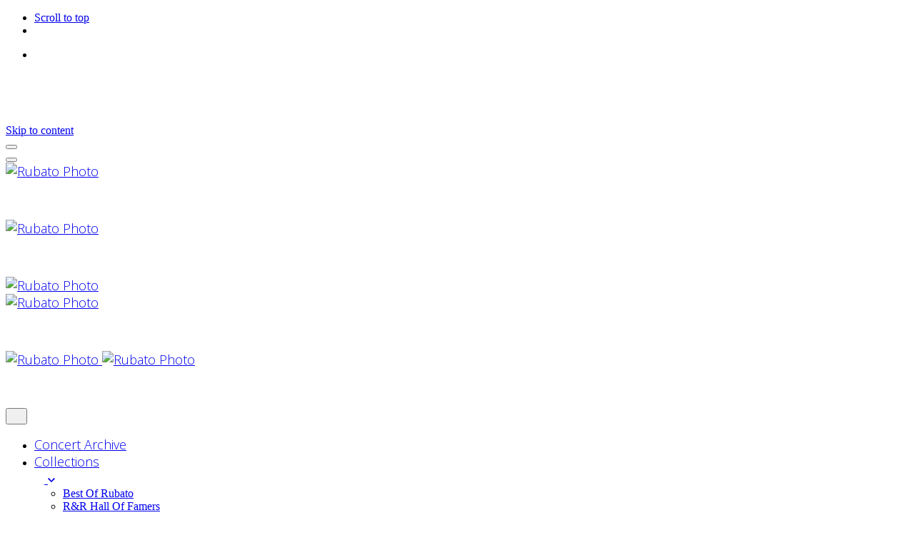

--- FILE ---
content_type: text/html; charset=UTF-8
request_url: https://rubatophoto.com/tag/deadmau5/
body_size: 39656
content:

<!DOCTYPE html>
<html lang="en-US" prefix="og: http://ogp.me/ns# fb: http://ogp.me/ns/fb#">
<head>
	<meta charset="UTF-8">
	<meta name="viewport" content="width=device-width, initial-scale=1">

	<title>Deadmau5 &#8211; Rubato Photo</title>
<meta name='robots' content='max-image-preview:large' />
	<style>img:is([sizes="auto" i], [sizes^="auto," i]) { contain-intrinsic-size: 3000px 1500px }</style>
	<link rel="alternate" type="application/rss+xml" title="Rubato Photo &raquo; Feed" href="https://rubatophoto.com/feed/" />
<link rel="alternate" type="application/rss+xml" title="Rubato Photo &raquo; Deadmau5 Tag Feed" href="https://rubatophoto.com/tag/deadmau5/feed/" />
<script type="text/javascript">
/* <![CDATA[ */
window._wpemojiSettings = {"baseUrl":"https:\/\/s.w.org\/images\/core\/emoji\/16.0.1\/72x72\/","ext":".png","svgUrl":"https:\/\/s.w.org\/images\/core\/emoji\/16.0.1\/svg\/","svgExt":".svg","source":{"concatemoji":"https:\/\/rubatophoto.com\/wp-includes\/js\/wp-emoji-release.min.js?ver=6.8.3"}};
/*! This file is auto-generated */
!function(s,n){var o,i,e;function c(e){try{var t={supportTests:e,timestamp:(new Date).valueOf()};sessionStorage.setItem(o,JSON.stringify(t))}catch(e){}}function p(e,t,n){e.clearRect(0,0,e.canvas.width,e.canvas.height),e.fillText(t,0,0);var t=new Uint32Array(e.getImageData(0,0,e.canvas.width,e.canvas.height).data),a=(e.clearRect(0,0,e.canvas.width,e.canvas.height),e.fillText(n,0,0),new Uint32Array(e.getImageData(0,0,e.canvas.width,e.canvas.height).data));return t.every(function(e,t){return e===a[t]})}function u(e,t){e.clearRect(0,0,e.canvas.width,e.canvas.height),e.fillText(t,0,0);for(var n=e.getImageData(16,16,1,1),a=0;a<n.data.length;a++)if(0!==n.data[a])return!1;return!0}function f(e,t,n,a){switch(t){case"flag":return n(e,"\ud83c\udff3\ufe0f\u200d\u26a7\ufe0f","\ud83c\udff3\ufe0f\u200b\u26a7\ufe0f")?!1:!n(e,"\ud83c\udde8\ud83c\uddf6","\ud83c\udde8\u200b\ud83c\uddf6")&&!n(e,"\ud83c\udff4\udb40\udc67\udb40\udc62\udb40\udc65\udb40\udc6e\udb40\udc67\udb40\udc7f","\ud83c\udff4\u200b\udb40\udc67\u200b\udb40\udc62\u200b\udb40\udc65\u200b\udb40\udc6e\u200b\udb40\udc67\u200b\udb40\udc7f");case"emoji":return!a(e,"\ud83e\udedf")}return!1}function g(e,t,n,a){var r="undefined"!=typeof WorkerGlobalScope&&self instanceof WorkerGlobalScope?new OffscreenCanvas(300,150):s.createElement("canvas"),o=r.getContext("2d",{willReadFrequently:!0}),i=(o.textBaseline="top",o.font="600 32px Arial",{});return e.forEach(function(e){i[e]=t(o,e,n,a)}),i}function t(e){var t=s.createElement("script");t.src=e,t.defer=!0,s.head.appendChild(t)}"undefined"!=typeof Promise&&(o="wpEmojiSettingsSupports",i=["flag","emoji"],n.supports={everything:!0,everythingExceptFlag:!0},e=new Promise(function(e){s.addEventListener("DOMContentLoaded",e,{once:!0})}),new Promise(function(t){var n=function(){try{var e=JSON.parse(sessionStorage.getItem(o));if("object"==typeof e&&"number"==typeof e.timestamp&&(new Date).valueOf()<e.timestamp+604800&&"object"==typeof e.supportTests)return e.supportTests}catch(e){}return null}();if(!n){if("undefined"!=typeof Worker&&"undefined"!=typeof OffscreenCanvas&&"undefined"!=typeof URL&&URL.createObjectURL&&"undefined"!=typeof Blob)try{var e="postMessage("+g.toString()+"("+[JSON.stringify(i),f.toString(),p.toString(),u.toString()].join(",")+"));",a=new Blob([e],{type:"text/javascript"}),r=new Worker(URL.createObjectURL(a),{name:"wpTestEmojiSupports"});return void(r.onmessage=function(e){c(n=e.data),r.terminate(),t(n)})}catch(e){}c(n=g(i,f,p,u))}t(n)}).then(function(e){for(var t in e)n.supports[t]=e[t],n.supports.everything=n.supports.everything&&n.supports[t],"flag"!==t&&(n.supports.everythingExceptFlag=n.supports.everythingExceptFlag&&n.supports[t]);n.supports.everythingExceptFlag=n.supports.everythingExceptFlag&&!n.supports.flag,n.DOMReady=!1,n.readyCallback=function(){n.DOMReady=!0}}).then(function(){return e}).then(function(){var e;n.supports.everything||(n.readyCallback(),(e=n.source||{}).concatemoji?t(e.concatemoji):e.wpemoji&&e.twemoji&&(t(e.twemoji),t(e.wpemoji)))}))}((window,document),window._wpemojiSettings);
/* ]]> */
</script>
<link rel='stylesheet' id='dashicons-css' href='https://bbruemmer.wpenginepowered.com/wp-includes/css/dashicons.min.css?ver=6.8.3' type='text/css' media='all' />
<link rel='stylesheet' id='wp-jquery-ui-dialog-css' href='https://bbruemmer.wpenginepowered.com/wp-includes/css/jquery-ui-dialog.min.css?ver=6.8.3' type='text/css' media='all' />
<style id='wp-emoji-styles-inline-css' type='text/css'>

	img.wp-smiley, img.emoji {
		display: inline !important;
		border: none !important;
		box-shadow: none !important;
		height: 1em !important;
		width: 1em !important;
		margin: 0 0.07em !important;
		vertical-align: -0.1em !important;
		background: none !important;
		padding: 0 !important;
	}
</style>
<link rel='stylesheet' id='wp-block-library-css' href='https://bbruemmer.wpenginepowered.com/wp-includes/css/dist/block-library/style.min.css?ver=6.8.3' type='text/css' media='all' />
<style id='wp-block-library-theme-inline-css' type='text/css'>
.wp-block-audio :where(figcaption){color:#555;font-size:13px;text-align:center}.is-dark-theme .wp-block-audio :where(figcaption){color:#ffffffa6}.wp-block-audio{margin:0 0 1em}.wp-block-code{border:1px solid #ccc;border-radius:4px;font-family:Menlo,Consolas,monaco,monospace;padding:.8em 1em}.wp-block-embed :where(figcaption){color:#555;font-size:13px;text-align:center}.is-dark-theme .wp-block-embed :where(figcaption){color:#ffffffa6}.wp-block-embed{margin:0 0 1em}.blocks-gallery-caption{color:#555;font-size:13px;text-align:center}.is-dark-theme .blocks-gallery-caption{color:#ffffffa6}:root :where(.wp-block-image figcaption){color:#555;font-size:13px;text-align:center}.is-dark-theme :root :where(.wp-block-image figcaption){color:#ffffffa6}.wp-block-image{margin:0 0 1em}.wp-block-pullquote{border-bottom:4px solid;border-top:4px solid;color:currentColor;margin-bottom:1.75em}.wp-block-pullquote cite,.wp-block-pullquote footer,.wp-block-pullquote__citation{color:currentColor;font-size:.8125em;font-style:normal;text-transform:uppercase}.wp-block-quote{border-left:.25em solid;margin:0 0 1.75em;padding-left:1em}.wp-block-quote cite,.wp-block-quote footer{color:currentColor;font-size:.8125em;font-style:normal;position:relative}.wp-block-quote:where(.has-text-align-right){border-left:none;border-right:.25em solid;padding-left:0;padding-right:1em}.wp-block-quote:where(.has-text-align-center){border:none;padding-left:0}.wp-block-quote.is-large,.wp-block-quote.is-style-large,.wp-block-quote:where(.is-style-plain){border:none}.wp-block-search .wp-block-search__label{font-weight:700}.wp-block-search__button{border:1px solid #ccc;padding:.375em .625em}:where(.wp-block-group.has-background){padding:1.25em 2.375em}.wp-block-separator.has-css-opacity{opacity:.4}.wp-block-separator{border:none;border-bottom:2px solid;margin-left:auto;margin-right:auto}.wp-block-separator.has-alpha-channel-opacity{opacity:1}.wp-block-separator:not(.is-style-wide):not(.is-style-dots){width:100px}.wp-block-separator.has-background:not(.is-style-dots){border-bottom:none;height:1px}.wp-block-separator.has-background:not(.is-style-wide):not(.is-style-dots){height:2px}.wp-block-table{margin:0 0 1em}.wp-block-table td,.wp-block-table th{word-break:normal}.wp-block-table :where(figcaption){color:#555;font-size:13px;text-align:center}.is-dark-theme .wp-block-table :where(figcaption){color:#ffffffa6}.wp-block-video :where(figcaption){color:#555;font-size:13px;text-align:center}.is-dark-theme .wp-block-video :where(figcaption){color:#ffffffa6}.wp-block-video{margin:0 0 1em}:root :where(.wp-block-template-part.has-background){margin-bottom:0;margin-top:0;padding:1.25em 2.375em}
</style>
<style id='classic-theme-styles-inline-css' type='text/css'>
/*! This file is auto-generated */
.wp-block-button__link{color:#fff;background-color:#32373c;border-radius:9999px;box-shadow:none;text-decoration:none;padding:calc(.667em + 2px) calc(1.333em + 2px);font-size:1.125em}.wp-block-file__button{background:#32373c;color:#fff;text-decoration:none}
</style>
<style id='global-styles-inline-css' type='text/css'>
:root{--wp--preset--aspect-ratio--square: 1;--wp--preset--aspect-ratio--4-3: 4/3;--wp--preset--aspect-ratio--3-4: 3/4;--wp--preset--aspect-ratio--3-2: 3/2;--wp--preset--aspect-ratio--2-3: 2/3;--wp--preset--aspect-ratio--16-9: 16/9;--wp--preset--aspect-ratio--9-16: 9/16;--wp--preset--color--black: #000000;--wp--preset--color--cyan-bluish-gray: #abb8c3;--wp--preset--color--white: #ffffff;--wp--preset--color--pale-pink: #f78da7;--wp--preset--color--vivid-red: #cf2e2e;--wp--preset--color--luminous-vivid-orange: #ff6900;--wp--preset--color--luminous-vivid-amber: #fcb900;--wp--preset--color--light-green-cyan: #7bdcb5;--wp--preset--color--vivid-green-cyan: #00d084;--wp--preset--color--pale-cyan-blue: #8ed1fc;--wp--preset--color--vivid-cyan-blue: #0693e3;--wp--preset--color--vivid-purple: #9b51e0;--wp--preset--color--brand-color: #e26200;--wp--preset--color--beige-dark: #A1824F;--wp--preset--color--dark-strong: #24262B;--wp--preset--color--dark-light: #32353C;--wp--preset--color--grey-strong: #838998;--wp--preset--gradient--vivid-cyan-blue-to-vivid-purple: linear-gradient(135deg,rgba(6,147,227,1) 0%,rgb(155,81,224) 100%);--wp--preset--gradient--light-green-cyan-to-vivid-green-cyan: linear-gradient(135deg,rgb(122,220,180) 0%,rgb(0,208,130) 100%);--wp--preset--gradient--luminous-vivid-amber-to-luminous-vivid-orange: linear-gradient(135deg,rgba(252,185,0,1) 0%,rgba(255,105,0,1) 100%);--wp--preset--gradient--luminous-vivid-orange-to-vivid-red: linear-gradient(135deg,rgba(255,105,0,1) 0%,rgb(207,46,46) 100%);--wp--preset--gradient--very-light-gray-to-cyan-bluish-gray: linear-gradient(135deg,rgb(238,238,238) 0%,rgb(169,184,195) 100%);--wp--preset--gradient--cool-to-warm-spectrum: linear-gradient(135deg,rgb(74,234,220) 0%,rgb(151,120,209) 20%,rgb(207,42,186) 40%,rgb(238,44,130) 60%,rgb(251,105,98) 80%,rgb(254,248,76) 100%);--wp--preset--gradient--blush-light-purple: linear-gradient(135deg,rgb(255,206,236) 0%,rgb(152,150,240) 100%);--wp--preset--gradient--blush-bordeaux: linear-gradient(135deg,rgb(254,205,165) 0%,rgb(254,45,45) 50%,rgb(107,0,62) 100%);--wp--preset--gradient--luminous-dusk: linear-gradient(135deg,rgb(255,203,112) 0%,rgb(199,81,192) 50%,rgb(65,88,208) 100%);--wp--preset--gradient--pale-ocean: linear-gradient(135deg,rgb(255,245,203) 0%,rgb(182,227,212) 50%,rgb(51,167,181) 100%);--wp--preset--gradient--electric-grass: linear-gradient(135deg,rgb(202,248,128) 0%,rgb(113,206,126) 100%);--wp--preset--gradient--midnight: linear-gradient(135deg,rgb(2,3,129) 0%,rgb(40,116,252) 100%);--wp--preset--font-size--small: 14px;--wp--preset--font-size--medium: 20px;--wp--preset--font-size--large: 17px;--wp--preset--font-size--x-large: 42px;--wp--preset--font-size--extra-small: 13px;--wp--preset--font-size--normal: 15px;--wp--preset--font-size--larger: 20px;--wp--preset--spacing--20: 0.44rem;--wp--preset--spacing--30: 0.67rem;--wp--preset--spacing--40: 1rem;--wp--preset--spacing--50: 1.5rem;--wp--preset--spacing--60: 2.25rem;--wp--preset--spacing--70: 3.38rem;--wp--preset--spacing--80: 5.06rem;--wp--preset--shadow--natural: 6px 6px 9px rgba(0, 0, 0, 0.2);--wp--preset--shadow--deep: 12px 12px 50px rgba(0, 0, 0, 0.4);--wp--preset--shadow--sharp: 6px 6px 0px rgba(0, 0, 0, 0.2);--wp--preset--shadow--outlined: 6px 6px 0px -3px rgba(255, 255, 255, 1), 6px 6px rgba(0, 0, 0, 1);--wp--preset--shadow--crisp: 6px 6px 0px rgba(0, 0, 0, 1);}:where(.is-layout-flex){gap: 0.5em;}:where(.is-layout-grid){gap: 0.5em;}body .is-layout-flex{display: flex;}.is-layout-flex{flex-wrap: wrap;align-items: center;}.is-layout-flex > :is(*, div){margin: 0;}body .is-layout-grid{display: grid;}.is-layout-grid > :is(*, div){margin: 0;}:where(.wp-block-columns.is-layout-flex){gap: 2em;}:where(.wp-block-columns.is-layout-grid){gap: 2em;}:where(.wp-block-post-template.is-layout-flex){gap: 1.25em;}:where(.wp-block-post-template.is-layout-grid){gap: 1.25em;}.has-black-color{color: var(--wp--preset--color--black) !important;}.has-cyan-bluish-gray-color{color: var(--wp--preset--color--cyan-bluish-gray) !important;}.has-white-color{color: var(--wp--preset--color--white) !important;}.has-pale-pink-color{color: var(--wp--preset--color--pale-pink) !important;}.has-vivid-red-color{color: var(--wp--preset--color--vivid-red) !important;}.has-luminous-vivid-orange-color{color: var(--wp--preset--color--luminous-vivid-orange) !important;}.has-luminous-vivid-amber-color{color: var(--wp--preset--color--luminous-vivid-amber) !important;}.has-light-green-cyan-color{color: var(--wp--preset--color--light-green-cyan) !important;}.has-vivid-green-cyan-color{color: var(--wp--preset--color--vivid-green-cyan) !important;}.has-pale-cyan-blue-color{color: var(--wp--preset--color--pale-cyan-blue) !important;}.has-vivid-cyan-blue-color{color: var(--wp--preset--color--vivid-cyan-blue) !important;}.has-vivid-purple-color{color: var(--wp--preset--color--vivid-purple) !important;}.has-black-background-color{background-color: var(--wp--preset--color--black) !important;}.has-cyan-bluish-gray-background-color{background-color: var(--wp--preset--color--cyan-bluish-gray) !important;}.has-white-background-color{background-color: var(--wp--preset--color--white) !important;}.has-pale-pink-background-color{background-color: var(--wp--preset--color--pale-pink) !important;}.has-vivid-red-background-color{background-color: var(--wp--preset--color--vivid-red) !important;}.has-luminous-vivid-orange-background-color{background-color: var(--wp--preset--color--luminous-vivid-orange) !important;}.has-luminous-vivid-amber-background-color{background-color: var(--wp--preset--color--luminous-vivid-amber) !important;}.has-light-green-cyan-background-color{background-color: var(--wp--preset--color--light-green-cyan) !important;}.has-vivid-green-cyan-background-color{background-color: var(--wp--preset--color--vivid-green-cyan) !important;}.has-pale-cyan-blue-background-color{background-color: var(--wp--preset--color--pale-cyan-blue) !important;}.has-vivid-cyan-blue-background-color{background-color: var(--wp--preset--color--vivid-cyan-blue) !important;}.has-vivid-purple-background-color{background-color: var(--wp--preset--color--vivid-purple) !important;}.has-black-border-color{border-color: var(--wp--preset--color--black) !important;}.has-cyan-bluish-gray-border-color{border-color: var(--wp--preset--color--cyan-bluish-gray) !important;}.has-white-border-color{border-color: var(--wp--preset--color--white) !important;}.has-pale-pink-border-color{border-color: var(--wp--preset--color--pale-pink) !important;}.has-vivid-red-border-color{border-color: var(--wp--preset--color--vivid-red) !important;}.has-luminous-vivid-orange-border-color{border-color: var(--wp--preset--color--luminous-vivid-orange) !important;}.has-luminous-vivid-amber-border-color{border-color: var(--wp--preset--color--luminous-vivid-amber) !important;}.has-light-green-cyan-border-color{border-color: var(--wp--preset--color--light-green-cyan) !important;}.has-vivid-green-cyan-border-color{border-color: var(--wp--preset--color--vivid-green-cyan) !important;}.has-pale-cyan-blue-border-color{border-color: var(--wp--preset--color--pale-cyan-blue) !important;}.has-vivid-cyan-blue-border-color{border-color: var(--wp--preset--color--vivid-cyan-blue) !important;}.has-vivid-purple-border-color{border-color: var(--wp--preset--color--vivid-purple) !important;}.has-vivid-cyan-blue-to-vivid-purple-gradient-background{background: var(--wp--preset--gradient--vivid-cyan-blue-to-vivid-purple) !important;}.has-light-green-cyan-to-vivid-green-cyan-gradient-background{background: var(--wp--preset--gradient--light-green-cyan-to-vivid-green-cyan) !important;}.has-luminous-vivid-amber-to-luminous-vivid-orange-gradient-background{background: var(--wp--preset--gradient--luminous-vivid-amber-to-luminous-vivid-orange) !important;}.has-luminous-vivid-orange-to-vivid-red-gradient-background{background: var(--wp--preset--gradient--luminous-vivid-orange-to-vivid-red) !important;}.has-very-light-gray-to-cyan-bluish-gray-gradient-background{background: var(--wp--preset--gradient--very-light-gray-to-cyan-bluish-gray) !important;}.has-cool-to-warm-spectrum-gradient-background{background: var(--wp--preset--gradient--cool-to-warm-spectrum) !important;}.has-blush-light-purple-gradient-background{background: var(--wp--preset--gradient--blush-light-purple) !important;}.has-blush-bordeaux-gradient-background{background: var(--wp--preset--gradient--blush-bordeaux) !important;}.has-luminous-dusk-gradient-background{background: var(--wp--preset--gradient--luminous-dusk) !important;}.has-pale-ocean-gradient-background{background: var(--wp--preset--gradient--pale-ocean) !important;}.has-electric-grass-gradient-background{background: var(--wp--preset--gradient--electric-grass) !important;}.has-midnight-gradient-background{background: var(--wp--preset--gradient--midnight) !important;}.has-small-font-size{font-size: var(--wp--preset--font-size--small) !important;}.has-medium-font-size{font-size: var(--wp--preset--font-size--medium) !important;}.has-large-font-size{font-size: var(--wp--preset--font-size--large) !important;}.has-x-large-font-size{font-size: var(--wp--preset--font-size--x-large) !important;}
:where(.wp-block-post-template.is-layout-flex){gap: 1.25em;}:where(.wp-block-post-template.is-layout-grid){gap: 1.25em;}
:where(.wp-block-columns.is-layout-flex){gap: 2em;}:where(.wp-block-columns.is-layout-grid){gap: 2em;}
:root :where(.wp-block-pullquote){font-size: 1.5em;line-height: 1.6;}
</style>
<link rel='stylesheet' id='contact-form-7-css' href='https://bbruemmer.wpenginepowered.com/wp-content/plugins/contact-form-7/includes/css/styles.css?ver=6.1.2' type='text/css' media='all' />
<link rel='stylesheet' id='easy-swipebox-css' href='https://bbruemmer.wpenginepowered.com/wp-content/plugins/easy-swipebox/public/css/swipebox.min.css?ver=1.1.2' type='text/css' media='all' />
<link rel='stylesheet' id='custom-style-css' href='https://bbruemmer.wpenginepowered.com/wp-content/plugins/rcd-right-click-disabler/css/rcd-style.css?ver=6.8.3' type='text/css' media='all' />
<link rel='stylesheet' id='rs-plugin-settings-css' href='https://bbruemmer.wpenginepowered.com/wp-content/plugins/slider-revolution/public/assets/css/rs6.css?ver=6.3.9' type='text/css' media='all' />
<style id='rs-plugin-settings-inline-css' type='text/css'>
.tp-caption a{color:#ff7302;text-shadow:none;-webkit-transition:all 0.2s ease-out;-moz-transition:all 0.2s ease-out;-o-transition:all 0.2s ease-out;-ms-transition:all 0.2s ease-out}.tp-caption a:hover{color:#ffa902}
</style>
<link rel='stylesheet' id='qi-addons-for-elementor-grid-style-css' href='https://bbruemmer.wpenginepowered.com/wp-content/plugins/qi-addons-for-elementor/assets/css/grid.min.css?ver=1.9.5' type='text/css' media='all' />
<link rel='stylesheet' id='qi-addons-for-elementor-helper-parts-style-css' href='https://bbruemmer.wpenginepowered.com/wp-content/plugins/qi-addons-for-elementor/assets/css/helper-parts.min.css?ver=1.9.5' type='text/css' media='all' />
<link rel='stylesheet' id='qi-addons-for-elementor-style-css' href='https://bbruemmer.wpenginepowered.com/wp-content/plugins/qi-addons-for-elementor/assets/css/main.min.css?ver=1.9.5' type='text/css' media='all' />
<link rel='stylesheet' id='parent-style-css' href='https://bbruemmer.wpenginepowered.com/wp-content/themes/ohio/style.css?ver=6.8.3' type='text/css' media='all' />
<link rel='stylesheet' id='ohio-style-css' href='https://bbruemmer.wpenginepowered.com/wp-content/themes/ohio-child/style.css?ver=1.0.0' type='text/css' media='all' />
<style id='ohio-style-inline-css' type='text/css'>
 :root{--clb-color-primary:#e26200;--clb-color-fill-dark-mode:rgba(10,10,10,0.92);--clb-header-border-style:solid;--clb-text-font-family:'Open Sans', sans-serif;--clb-text-light-mode-font-family:'Open Sans', sans-serif;--clb-title-font-family:'Bebas Neue', sans-serif;--clb-title-font-weight:500;--clb-title-font-style:normal;}.heading .title .highlighted-text{background-image: linear-gradient(rgba(226,98,0,0.5), rgba(226,98,0,0.5));}blockquote p, q p {margin: 0;font-weight: 800;position: relative;font-family: 'Merriweather' !important;font-size: 30px !important;line-height: 1 !important;font-style: italic !important;color: #e26200 !important;}.wpb_single_image .vc_figure-caption {margin-top: 0.2em;font-size: 0.6em !important;color: #999 !important;font-weight: 600 !important;background: #efefef !important;padding: 15px !important;}.su-dropcap-style-simple {width: 1em;height: 1em;line-height: 1em;text-align: left;font-family: 'Bebas Neue', sans-serif !important;font-weight: bold !important;font-size: 5em !important;}.su-dropcap {float: left;display: inline-block;width: 2em;height: 2em;margin: 0em -0.4em -0.3em 0  !important;line-height: 2em;text-align: center;overflow: hidden;text-transform: uppercase;}.youtube-video {aspect-ratio: 16 / 9;width: 100%;}.rockhall ul li, ol li {padding: 5px 0px;margin-left:20px;list-style-position: outside !important;}.site-footer .page-container{--clb-container-width:1300px;}.site-footer{background-color:#4c4c4c;}.site-footer .widget-title{color:#ffffff;}.site-footer h6,.site-footer .widgets,.site-footer .scroll-top,.site-footer .color-switcher-item.dark,.site-footer .button,.site-footer input,.site-footer-copyright{color:#ffffff;}.site-footer-copyright{background-color:#141414;background-image:url('https://bbruemmer.wpenginepowered.com/wp-content/uploads/2019/01/29068564367_73fb910c6c_k.jpg');background-size:auto;background-position:center center;background-repeat:repeat;}.site-footer-copyright .holder{color:#ffffff;}.header-wrap.page-container:not(.-full-w){--clb-container-width:1300px;}.header:not(.-sticky):not(.-mobile) .menu-blank,.header:not(.-sticky):not(.-mobile) .menu > li > a,.header:not(.-sticky) .hamburger-outer,.header:not(.-sticky) .branding-title,.header:not(.-sticky) .icon-button:not(.-overlay-button):not(.-small):not(.-extra-small),.header:not(.-sticky) .cart-button-total a,.header:not(.-sticky) .lang-dropdown{font-family:'Open Sans', sans-serif;font-size:18px;font-weight:200;font-style:normal;}.header.-sticky:not(.header-8){background-color:#ffffff;}@media screen and (max-width: 768px) { .header,.slide-in-overlay{opacity: 0;}}.elements-bar:not(.light-typo):not(.dark-typo) .social-bar{color:#ffffff;}:root{--clb-container-width:1300px;}.page-headline::after{background-color:;}.project .video-button:not(.-outlined) .icon-button{background-color:1;}.blog-item .title a{font-family:'Bebas Neue', sans-serif;font-weight:200;font-style:normal;} @media screen and (min-width:1181px){.header .branding .logo img,.header .branding .logo-mobile img,.header .branding .logo-sticky-mobile img,.header .branding .logo-dynamic img{min-height:80px; height:80px;}:root{--clb-header-height:125px;}} @media screen and (min-width:769px) and (max-width:1180px){} @media screen and (max-width:768px){.header .branding .logo img,.header .branding .logo-mobile img,.header .branding .logo-sticky-mobile img,.header .branding .logo-dynamic img{min-height:50px; height:50px;}}
</style>
<link rel='stylesheet' id='icon-pack-fontawesome-css' href='https://bbruemmer.wpenginepowered.com/wp-content/themes/ohio/assets/fonts/fa/css/all.css?ver=6.8.3' type='text/css' media='all' />
<link rel='stylesheet' id='js_composer_front-css' href='https://bbruemmer.wpenginepowered.com/wp-content/plugins/js_composer/assets/css/js_composer.min.css?ver=8.7.1' type='text/css' media='all' />
<link rel='stylesheet' id='js_composer_custom_css-css' href='https://bbruemmer.wpenginepowered.com/wp-content/uploads/js_composer/custom.css?ver=8.7.1' type='text/css' media='all' />
<link rel='stylesheet' id='swiper-css' href='https://bbruemmer.wpenginepowered.com/wp-content/plugins/qi-addons-for-elementor/assets/plugins/swiper/8.4.5/swiper.min.css?ver=8.4.5' type='text/css' media='all' />
<script type="text/javascript" src="https://bbruemmer.wpenginepowered.com/wp-includes/js/jquery/jquery.min.js?ver=3.7.1" id="jquery-core-js"></script>
<script type="text/javascript" src="https://bbruemmer.wpenginepowered.com/wp-includes/js/jquery/jquery-migrate.min.js?ver=3.4.1" id="jquery-migrate-js"></script>
<script type="text/javascript" src="https://bbruemmer.wpenginepowered.com/wp-content/plugins/rcd-right-click-disabler/js/rcd-disabler.js?ver=6.8.3" id="custom-script-js"></script>
<script type="text/javascript" src="https://bbruemmer.wpenginepowered.com/wp-content/plugins/slider-revolution/public/assets/js/rbtools.min.js?ver=6.3.9" id="tp-tools-js"></script>
<script type="text/javascript" src="https://bbruemmer.wpenginepowered.com/wp-content/plugins/slider-revolution/public/assets/js/rs6.min.js?ver=6.3.9" id="revmin-js"></script>
<script></script><link rel="EditURI" type="application/rsd+xml" title="RSD" href="https://rubatophoto.com/xmlrpc.php?rsd" />

		<!-- GA Google Analytics @ https://m0n.co/ga -->
		<script async src="https://www.googletagmanager.com/gtag/js?id=UA-6944715-12"></script>
		<script>
			window.dataLayer = window.dataLayer || [];
			function gtag(){dataLayer.push(arguments);}
			gtag('js', new Date());
			gtag('config', 'UA-6944715-12');
		</script>

	<meta name="generator" content="Elementor 3.32.5; features: additional_custom_breakpoints; settings: css_print_method-external, google_font-enabled, font_display-auto">
			<style>
				.e-con.e-parent:nth-of-type(n+4):not(.e-lazyloaded):not(.e-no-lazyload),
				.e-con.e-parent:nth-of-type(n+4):not(.e-lazyloaded):not(.e-no-lazyload) * {
					background-image: none !important;
				}
				@media screen and (max-height: 1024px) {
					.e-con.e-parent:nth-of-type(n+3):not(.e-lazyloaded):not(.e-no-lazyload),
					.e-con.e-parent:nth-of-type(n+3):not(.e-lazyloaded):not(.e-no-lazyload) * {
						background-image: none !important;
					}
				}
				@media screen and (max-height: 640px) {
					.e-con.e-parent:nth-of-type(n+2):not(.e-lazyloaded):not(.e-no-lazyload),
					.e-con.e-parent:nth-of-type(n+2):not(.e-lazyloaded):not(.e-no-lazyload) * {
						background-image: none !important;
					}
				}
			</style>
			<meta name="generator" content="Powered by WPBakery Page Builder - drag and drop page builder for WordPress."/>
<meta name="generator" content="Powered by Slider Revolution 6.3.9 - responsive, Mobile-Friendly Slider Plugin for WordPress with comfortable drag and drop interface." />
<link rel="icon" href="https://bbruemmer.wpenginepowered.com/wp-content/uploads/2022/01/cropped-Rubato-Photo-Favicon-white-bg-1-32x32.png" sizes="32x32" />
<link rel="icon" href="https://bbruemmer.wpenginepowered.com/wp-content/uploads/2022/01/cropped-Rubato-Photo-Favicon-white-bg-1-192x192.png" sizes="192x192" />
<link rel="apple-touch-icon" href="https://bbruemmer.wpenginepowered.com/wp-content/uploads/2022/01/cropped-Rubato-Photo-Favicon-white-bg-1-180x180.png" />
<meta name="msapplication-TileImage" content="https://rubatophoto.com/wp-content/uploads/2022/01/cropped-Rubato-Photo-Favicon-white-bg-1-270x270.png" />
<script type="text/javascript">function setREVStartSize(e){
			//window.requestAnimationFrame(function() {				 
				window.RSIW = window.RSIW===undefined ? window.innerWidth : window.RSIW;	
				window.RSIH = window.RSIH===undefined ? window.innerHeight : window.RSIH;	
				try {								
					var pw = document.getElementById(e.c).parentNode.offsetWidth,
						newh;
					pw = pw===0 || isNaN(pw) ? window.RSIW : pw;
					e.tabw = e.tabw===undefined ? 0 : parseInt(e.tabw);
					e.thumbw = e.thumbw===undefined ? 0 : parseInt(e.thumbw);
					e.tabh = e.tabh===undefined ? 0 : parseInt(e.tabh);
					e.thumbh = e.thumbh===undefined ? 0 : parseInt(e.thumbh);
					e.tabhide = e.tabhide===undefined ? 0 : parseInt(e.tabhide);
					e.thumbhide = e.thumbhide===undefined ? 0 : parseInt(e.thumbhide);
					e.mh = e.mh===undefined || e.mh=="" || e.mh==="auto" ? 0 : parseInt(e.mh,0);		
					if(e.layout==="fullscreen" || e.l==="fullscreen") 						
						newh = Math.max(e.mh,window.RSIH);					
					else{					
						e.gw = Array.isArray(e.gw) ? e.gw : [e.gw];
						for (var i in e.rl) if (e.gw[i]===undefined || e.gw[i]===0) e.gw[i] = e.gw[i-1];					
						e.gh = e.el===undefined || e.el==="" || (Array.isArray(e.el) && e.el.length==0)? e.gh : e.el;
						e.gh = Array.isArray(e.gh) ? e.gh : [e.gh];
						for (var i in e.rl) if (e.gh[i]===undefined || e.gh[i]===0) e.gh[i] = e.gh[i-1];
											
						var nl = new Array(e.rl.length),
							ix = 0,						
							sl;					
						e.tabw = e.tabhide>=pw ? 0 : e.tabw;
						e.thumbw = e.thumbhide>=pw ? 0 : e.thumbw;
						e.tabh = e.tabhide>=pw ? 0 : e.tabh;
						e.thumbh = e.thumbhide>=pw ? 0 : e.thumbh;					
						for (var i in e.rl) nl[i] = e.rl[i]<window.RSIW ? 0 : e.rl[i];
						sl = nl[0];									
						for (var i in nl) if (sl>nl[i] && nl[i]>0) { sl = nl[i]; ix=i;}															
						var m = pw>(e.gw[ix]+e.tabw+e.thumbw) ? 1 : (pw-(e.tabw+e.thumbw)) / (e.gw[ix]);					
						newh =  (e.gh[ix] * m) + (e.tabh + e.thumbh);
					}				
					if(window.rs_init_css===undefined) window.rs_init_css = document.head.appendChild(document.createElement("style"));					
					document.getElementById(e.c).height = newh+"px";
					window.rs_init_css.innerHTML += "#"+e.c+"_wrapper { height: "+newh+"px }";				
				} catch(e){
					console.log("Failure at Presize of Slider:" + e)
				}					   
			//});
		  };</script>
		<style type="text/css" id="wp-custom-css">
			.blog-grid:not(.boxed):not(.blog-grid-type-6) .blog-grid-image {
    overflow: hidden;
    -webkit-border-radius: 0px !important;
    border-radius: 0px !important;
}
.widget_search form {
    position: relative;
    background-color: #333;
}
input[type="text"], input[type="password"], input[type="number"], input[type="email"], input[type="tel"], select, .select2-container--default .select2-selection--single, textarea {
    color: #999;
}
.category-holder:not(.no-divider):after {
    content: '•';
    display: none;
}
.breadcrumb-holder {
    display: none;
}

.page-headline .post-meta-holder {
	    display: none;
}
.header-wrap .right-part, .header-wrap .top-part {
    width: 60%;
}
.header-wrap .left-part, .header-wrap .top-part {
    width: 40%;
}
		</style>
		<noscript><style> .wpb_animate_when_almost_visible { opacity: 1; }</style></noscript>
<!-- START - Open Graph and Twitter Card Tags 3.3.5 -->
 <!-- Facebook Open Graph -->
  <meta property="og:locale" content="en_US"/>
  <meta property="og:site_name" content="Rubato Photo"/>
  <meta property="og:title" content="Deadmau5"/>
  <meta property="og:url" content="https://rubatophoto.com/tag/deadmau5/"/>
  <meta property="og:description" content="Top quality concert photography in Cincinnati and the surrounding areas. All photos © Brian Bruemmer."/>
  <meta property="og:image" content="https://bbruemmer.wpengine.com/wp-content/uploads/2018/02/18418116973_50b5a7fdda_k.jpg"/>
  <meta property="og:image:url" content="https://bbruemmer.wpengine.com/wp-content/uploads/2018/02/18418116973_50b5a7fdda_k.jpg"/>
  <meta property="og:image:secure_url" content="https://bbruemmer.wpengine.com/wp-content/uploads/2018/02/18418116973_50b5a7fdda_k.jpg"/>
  <meta property="article:publisher" content="https://www.facebook.com/Rubatophoto/"/>
 <!-- Google+ / Schema.org -->
  <meta itemprop="name" content="Deadmau5"/>
  <meta itemprop="headline" content="Deadmau5"/>
  <meta itemprop="description" content="Top quality concert photography in Cincinnati and the surrounding areas. All photos © Brian Bruemmer."/>
  <meta itemprop="image" content="https://bbruemmer.wpengine.com/wp-content/uploads/2018/02/18418116973_50b5a7fdda_k.jpg"/>
  <!--<meta itemprop="publisher" content="Rubato Photo"/>--> <!-- To solve: The attribute publisher.itemtype has an invalid value -->
 <!-- Twitter Cards -->
  <meta name="twitter:title" content="Deadmau5"/>
  <meta name="twitter:url" content="https://rubatophoto.com/tag/deadmau5/"/>
  <meta name="twitter:description" content="Top quality concert photography in Cincinnati and the surrounding areas. All photos © Brian Bruemmer."/>
  <meta name="twitter:image" content="https://bbruemmer.wpengine.com/wp-content/uploads/2018/02/18418116973_50b5a7fdda_k.jpg"/>
  <meta name="twitter:card" content="summary_large_image"/>
  <meta name="twitter:site" content="@admin"/>
 <!-- SEO -->
 <!-- Misc. tags -->
 <!-- is_tag -->
<!-- END - Open Graph and Twitter Card Tags 3.3.5 -->
	
</head>
<body class="archive tag tag-deadmau5 tag-1212 wp-custom-logo wp-embed-responsive wp-theme-ohio wp-child-theme-ohio-child qodef-qi--no-touch qi-addons-for-elementor-1.9.5 hfeed ohio-theme-1.0.0 with-header-1 with-left-mobile-hamburger with-headline with-spacer with-fixed-header with-breadcrumbs links-underline icon-buttons-animation wpb-js-composer js-comp-ver-8.7.1 vc_responsive elementor-default elementor-kit-24417">
			<div id="page" class="site">

		
    <ul class="elements-bar left -unlist dynamic-typo">

                    <li>

<a href="#" class="scroll-top -undash -unlink -small-t vc_hidden-md vc_hidden-sm vc_hidden-xs">

	
		<div class="scroll-top-bar">
			<div class="scroll-track"></div>
		</div>

	
	<div class="scroll-top-holder titles-typo">
		Scroll to top	</div>
</a>

</li>
                    <li>
</li>
        
    </ul>

    <ul class="elements-bar right -unlist dynamic-typo">

                    <li>
    <div class="social-bar">
        <ul class="social-bar-holder titles-typo -small-t -unlist icons vc_hidden-md">

                            <li class="caption">Follow Us</li>
            
                                            <li>
                    <a class="-unlink -undash facebook" href="https://www.facebook.com/Rubatophoto/" target="_blank" rel="nofollow"><i class="fa-brands fa-facebook-f"></i>                    </a>
                </li>
                                            <li>
                    <a class="-unlink -undash instagram" href="https://www.instagram.com/Rubatophoto/" target="_blank" rel="nofollow"><i class="fa-brands fa-instagram"></i>                    </a>
                </li>
                                            <li>
                    <a class="-unlink -undash linkedin" href="https://www.linkedin.com/in/bbruemmer/" target="_blank" rel="nofollow"><i class="fa-brands fa-linkedin"></i>                    </a>
                </li>
                                            <li>
                    <a class="-unlink -undash spotify" href="https://open.spotify.com/show/2DmvQQTBgwYdSNoSZlkDvy?si=dd84709f77e249a4" target="_blank" rel="nofollow"><i class="fa-brands fa-spotify"></i>                    </a>
                </li>
                    </ul>
    </div>
</li>
                
    </ul>
		

		<a class="skip-link screen-reader-text" href="#main">Skip to content</a>

		
		
		    			

			
<header id="masthead" class="header header-1 both-types" data-header-fixed=true>
	<div class="header-wrap page-container">
		<div class="header-wrap-inner">
			<div class="left-part">

									<div class="desktop-hamburger -left">
						
<button class="hamburger-button" data-js="hamburger" aria-label="Hamburger">
    <div class="hamburger icon-button" tabindex="0">
        <i class="icon"></i>
    </div>
    </button>					</div>
				
									<div class="mobile-hamburger -left">
						
<button class="hamburger-button" data-js="hamburger" aria-label="Hamburger">
    <div class="hamburger icon-button" tabindex="0">
        <i class="icon"></i>
    </div>
    </button>					</div>
				
				
<div class="branding">
	<a class="branding-title titles-typo -undash -unlink" href="https://rubatophoto.com/" rel="home">
		<div class="logo with-mobile">

			
				<img src="https://bbruemmer.wpenginepowered.com/wp-content/uploads/2024/01/Rubato-Black-2024@2x.png" class=""  srcset="https://rubatophoto.com/wp-content/uploads/2024/01/Rubato-Black-2024@2x.png 2x" alt="Rubato Photo">
				
				
					</div>

		
			<div class="logo-mobile">
				<img src="https://bbruemmer.wpenginepowered.com/wp-content/uploads/2024/01/Rubato-Black-2024@2x.png" class="" alt="Rubato Photo">

				
			</div>

		
		<div class="logo-sticky">

							
				<img src="https://bbruemmer.wpenginepowered.com/wp-content/uploads/2024/01/Rubato-Black-2024@2x.png" class=""  srcset="https://rubatophoto.com/wp-content/uploads/2024/01/Rubato-Black-2024@2x.png 2x" alt="Rubato Photo">

				
			
		</div>

		
			<div class="logo-sticky-mobile">

				<img src="https://bbruemmer.wpenginepowered.com/wp-content/uploads/2024/01/Rubato-Black-2024@2x.png" class="" alt="Rubato Photo">

				
			</div>

		
		<div class="logo-dynamic">
			<span class="dark hidden">
				
					<img src="https://bbruemmer.wpenginepowered.com/wp-content/uploads/2024/01/Rubato-Black-2024@2x.png"  srcset="https://rubatophoto.com/wp-content/uploads/2024/01/Rubato-Black-2024@2x.png 2x" alt="Rubato Photo">

							</span>
			<span class="light hidden">
				
					<img src="https://bbruemmer.wpenginepowered.com/wp-content/uploads/2024/01/Rubato-White-2024@2x.png"  srcset="https://rubatophoto.com/wp-content/uploads/2024/01/Rubato-White-2024@2x.png 2x" alt="Rubato Photo">

							</span>
		</div>
	</a>
</div>
	
			</div>
	        <div class="right-part">
	        	
	            
<nav id="site-navigation" class="nav with-mobile-menu with-multi-level-indicators with-highlighted-menu hide-mobile-menu-images hide-mobile-menu-descriptions" data-mobile-menu-second-click-link="">

    <div class="slide-in-overlay menu-slide-in-overlay">
        <div class="overlay"></div>
        <div class="close-bar">
            <button class="icon-button -overlay-button" data-js="close-popup" aria-label="Close">
                <i class="icon">
    <svg class="default" width="14" height="14" viewBox="0 0 14 14" fill="none" xmlns="http://www.w3.org/2000/svg">
        <path d="M14 1.41L12.59 0L7 5.59L1.41 0L0 1.41L5.59 7L0 12.59L1.41 14L7 8.41L12.59 14L14 12.59L8.41 7L14 1.41Z"></path>
    </svg>
</i>
            </button>

            
        </div>
        <div class="holder">
            <div id="mega-menu-wrap" class="nav-container">

                <ul id="menu-primary" class="menu"><li id="nav-menu-item-21087-6948abdf920e3" class="mega-menu-item nav-item menu-item-depth-0 "><a href="https://rubatophoto.com/category/concerts/" class="menu-link -undash -unlink main-menu-link item-title"><span>Concert Archive</span></a></li>
<li id="nav-menu-item-22704-6948abdf92197" class="mega-menu-item nav-item menu-item-depth-0 has-submenu "><a href="#" class="menu-link -undash -unlink main-menu-link item-title"><span>Collections</span><div class="has-submenu-icon">
				<i class="icon menu-plus">
					<svg width="14" height="14" viewBox="0 0 14 14" fill="none" xmlns="http://www.w3.org/2000/svg">
						<path d="M14 8H8V14H6V8H0V6H6V0H8V6H14V8Z"/>
					</svg>
				</i><i class="menu-chevron"><svg fill="currentColor" xmlns="http://www.w3.org/2000/svg" width="10" height="10" viewBox="0 0 24 24"><path d="M0 7.33l2.829-2.83 9.175 9.339 9.167-9.339 2.829 2.83-11.996 12.17z"/></svg></i></div></a>
<ul class="menu-depth-1 sub-menu">
	<li id="nav-menu-item-24005-6948abdf9221c" class="mega-menu-item sub-nav-item menu-item-depth-1 "><a href="https://rubatophoto.com/best-of-rubato/" class="menu-link -undash -unlink sub-menu-link "><span>Best Of Rubato</span></a></li>
	<li id="nav-menu-item-23121-6948abdf922ae" class="mega-menu-item sub-nav-item menu-item-depth-1 "><a href="https://rubatophoto.com/rr-hall-of-famers/" class="menu-link -undash -unlink sub-menu-link "><span>R&#038;R Hall Of Famers</span></a></li>
	<li id="nav-menu-item-23123-6948abdf92315" class="mega-menu-item sub-nav-item menu-item-depth-1 "><a href="https://rubatophoto.com/black-and-white/" class="menu-link -undash -unlink sub-menu-link "><span>Black and White</span></a></li>
	<li id="nav-menu-item-22845-6948abdf92369" class="mega-menu-item sub-nav-item menu-item-depth-1 "><a href="https://rubatophoto.com/category/music-festivals/" class="menu-link -undash -unlink sub-menu-link "><span>Music Festivals</span></a></li>
	<li id="nav-menu-item-24432-6948abdf923b6" class="mega-menu-item sub-nav-item menu-item-depth-1 "><a href="https://rubatophoto.com/category/year-in-review/" class="menu-link -undash -unlink sub-menu-link "><span>Year In Review Archive</span></a></li>
</ul>
</li>
<li id="nav-menu-item-23040-6948abdf9240d" class="mega-menu-item nav-item menu-item-depth-0 "><a href="https://rubatophoto.com/artists/" class="menu-link -undash -unlink main-menu-link item-title"><span>Artists</span></a></li>
<li id="nav-menu-item-23124-6948abdf9246a" class="mega-menu-item nav-item menu-item-depth-0 "><a href="https://rubatophoto.com/about/" class="menu-link -undash -unlink main-menu-link item-title"><span>About</span></a></li>
<li id="nav-menu-item-23156-6948abdf924bb" class="mega-menu-item nav-item menu-item-depth-0 "><a href="https://rubatophoto.com/contact/" class="menu-link -undash -unlink main-menu-link item-title"><span>Contact</span></a></li>
</ul><ul id="mobile-menu" class="mobile-menu menu"><li id="nav-menu-item-21087-6948abdf9308d" class="mega-menu-item nav-item menu-item-depth-0 "><a href="https://rubatophoto.com/category/concerts/" class="menu-link -undash -unlink main-menu-link item-title"><span>Concert Archive</span></a></li>
<li id="nav-menu-item-22704-6948abdf93148" class="mega-menu-item nav-item menu-item-depth-0 has-submenu "><a href="#" class="menu-link -undash -unlink main-menu-link item-title"><span>Collections</span><div class="has-submenu-icon">
				<i class="icon menu-plus">
					<svg width="14" height="14" viewBox="0 0 14 14" fill="none" xmlns="http://www.w3.org/2000/svg">
						<path d="M14 8H8V14H6V8H0V6H6V0H8V6H14V8Z"/>
					</svg>
				</i><i class="menu-chevron"><svg fill="currentColor" xmlns="http://www.w3.org/2000/svg" width="10" height="10" viewBox="0 0 24 24"><path d="M0 7.33l2.829-2.83 9.175 9.339 9.167-9.339 2.829 2.83-11.996 12.17z"/></svg></i></div></a>
<ul class="menu-depth-1 sub-menu">
	<li id="nav-menu-item-24005-6948abdf931e5" class="mega-menu-item sub-nav-item menu-item-depth-1 "><a href="https://rubatophoto.com/best-of-rubato/" class="menu-link -undash -unlink sub-menu-link "><span>Best Of Rubato</span></a></li>
	<li id="nav-menu-item-23121-6948abdf9326f" class="mega-menu-item sub-nav-item menu-item-depth-1 "><a href="https://rubatophoto.com/rr-hall-of-famers/" class="menu-link -undash -unlink sub-menu-link "><span>R&#038;R Hall Of Famers</span></a></li>
	<li id="nav-menu-item-23123-6948abdf932f1" class="mega-menu-item sub-nav-item menu-item-depth-1 "><a href="https://rubatophoto.com/black-and-white/" class="menu-link -undash -unlink sub-menu-link "><span>Black and White</span></a></li>
	<li id="nav-menu-item-22845-6948abdf93361" class="mega-menu-item sub-nav-item menu-item-depth-1 "><a href="https://rubatophoto.com/category/music-festivals/" class="menu-link -undash -unlink sub-menu-link "><span>Music Festivals</span></a></li>
	<li id="nav-menu-item-24432-6948abdf933d4" class="mega-menu-item sub-nav-item menu-item-depth-1 "><a href="https://rubatophoto.com/category/year-in-review/" class="menu-link -undash -unlink sub-menu-link "><span>Year In Review Archive</span></a></li>
</ul>
</li>
<li id="nav-menu-item-23040-6948abdf9346f" class="mega-menu-item nav-item menu-item-depth-0 "><a href="https://rubatophoto.com/artists/" class="menu-link -undash -unlink main-menu-link item-title"><span>Artists</span></a></li>
<li id="nav-menu-item-23124-6948abdf934ea" class="mega-menu-item nav-item menu-item-depth-0 "><a href="https://rubatophoto.com/about/" class="menu-link -undash -unlink main-menu-link item-title"><span>About</span></a></li>
<li id="nav-menu-item-23156-6948abdf93572" class="mega-menu-item nav-item menu-item-depth-0 "><a href="https://rubatophoto.com/contact/" class="menu-link -undash -unlink main-menu-link item-title"><span>Contact</span></a></li>
</ul>


            </div>
            <div class="copyright">

                <p>© 2024 Rubato Photo. All Rights Reserved.</p><p>All right reserved.</p>
            </div>

            
        </div>

        
    <div class="social-bar">
        <ul class="social-bar-holder titles-typo -small-t -unlist icons vc_hidden-md">

                            <li class="caption">Follow Us</li>
            
                                            <li>
                    <a class="-unlink -undash facebook" href="https://www.facebook.com/Rubatophoto/" target="_blank" rel="nofollow"><i class="fa-brands fa-facebook-f"></i>                    </a>
                </li>
                                            <li>
                    <a class="-unlink -undash instagram" href="https://www.instagram.com/Rubatophoto/" target="_blank" rel="nofollow"><i class="fa-brands fa-instagram"></i>                    </a>
                </li>
                                            <li>
                    <a class="-unlink -undash linkedin" href="https://www.linkedin.com/in/bbruemmer/" target="_blank" rel="nofollow"><i class="fa-brands fa-linkedin"></i>                    </a>
                </li>
                                            <li>
                    <a class="-unlink -undash spotify" href="https://open.spotify.com/show/2DmvQQTBgwYdSNoSZlkDvy?si=dd84709f77e249a4" target="_blank" rel="nofollow"><i class="fa-brands fa-spotify"></i>                    </a>
                </li>
                    </ul>
    </div>

    </div>
</nav>
	            

	<ul class="menu-optional -unlist">

		
		
		
			<li class="icon-button-holder">
				
    <button class="icon-button search-global -mobile-visible" data-js="open-search" aria-label="Search">
	    <i class="icon">
	    	<svg class="default" xmlns="http://www.w3.org/2000/svg" height="24" viewBox="0 -960 960 960" width="24"><path d="m779-128.5-247.979-248Q501.5-352.5 463-339.25T381.658-326q-106.132 0-179.645-73.454t-73.513-179.5Q128.5-685 201.954-758.5q73.454-73.5 179.5-73.5T561-758.487q73.5 73.513 73.5 179.645 0 42.842-13.5 81.592T584-429l248 247.5-53 53ZM381.5-401q74.5 0 126.25-51.75T559.5-579q0-74.5-51.75-126.25T381.5-757q-74.5 0-126.25 51.75T203.5-579q0 74.5 51.75 126.25T381.5-401Z"/></svg>
	    </i>
	</button>
			</li>

		
		
	</ul>


				
				
	        </div>
    	</div>
	</div>
</header>


<div class="clb-popup hamburger-nav">
    <div class="close-bar">
        <button class="icon-button -light" data-js="close-hamburger-menu" aria-label="Close">
		    <i class="icon">
    <svg class="default" width="14" height="14" viewBox="0 0 14 14" fill="none" xmlns="http://www.w3.org/2000/svg">
        <path d="M14 1.41L12.59 0L7 5.59L1.41 0L0 1.41L5.59 7L0 12.59L1.41 14L7 8.41L12.59 14L14 12.59L8.41 7L14 1.41Z"></path>
    </svg>
</i>
		</button>
    </div>
    <div class="hamburger-nav-holder">
        <ul id="secondary-menu" class="menu"><li id="nav-menu-item-21087-6948abdf9517f" class="mega-menu-item nav-item menu-item-depth-0 "><a href="https://rubatophoto.com/category/concerts/" class="menu-link -undash -unlink main-menu-link item-title"><span>Concert Archive</span></a></li>
<li id="nav-menu-item-22704-6948abdf95232" class="mega-menu-item nav-item menu-item-depth-0 has-submenu "><a href="#" class="menu-link -undash -unlink main-menu-link item-title"><span>Collections</span><div class="has-submenu-icon">
				<i class="icon menu-plus">
					<svg width="14" height="14" viewBox="0 0 14 14" fill="none" xmlns="http://www.w3.org/2000/svg">
						<path d="M14 8H8V14H6V8H0V6H6V0H8V6H14V8Z"/>
					</svg>
				</i><i class="menu-chevron"><svg fill="currentColor" xmlns="http://www.w3.org/2000/svg" width="10" height="10" viewBox="0 0 24 24"><path d="M0 7.33l2.829-2.83 9.175 9.339 9.167-9.339 2.829 2.83-11.996 12.17z"/></svg></i></div></a>
<ul class="menu-depth-1 sub-menu">
	<li id="nav-menu-item-24005-6948abdf952ac" class="mega-menu-item sub-nav-item menu-item-depth-1 "><a href="https://rubatophoto.com/best-of-rubato/" class="menu-link -undash -unlink sub-menu-link "><span>Best Of Rubato</span></a></li>
	<li id="nav-menu-item-23121-6948abdf952fe" class="mega-menu-item sub-nav-item menu-item-depth-1 "><a href="https://rubatophoto.com/rr-hall-of-famers/" class="menu-link -undash -unlink sub-menu-link "><span>R&#038;R Hall Of Famers</span></a></li>
	<li id="nav-menu-item-23123-6948abdf95356" class="mega-menu-item sub-nav-item menu-item-depth-1 "><a href="https://rubatophoto.com/black-and-white/" class="menu-link -undash -unlink sub-menu-link "><span>Black and White</span></a></li>
	<li id="nav-menu-item-22845-6948abdf953ad" class="mega-menu-item sub-nav-item menu-item-depth-1 "><a href="https://rubatophoto.com/category/music-festivals/" class="menu-link -undash -unlink sub-menu-link "><span>Music Festivals</span></a></li>
	<li id="nav-menu-item-24432-6948abdf95422" class="mega-menu-item sub-nav-item menu-item-depth-1 "><a href="https://rubatophoto.com/category/year-in-review/" class="menu-link -undash -unlink sub-menu-link "><span>Year In Review Archive</span></a></li>
</ul>
</li>
<li id="nav-menu-item-23040-6948abdf95497" class="mega-menu-item nav-item menu-item-depth-0 "><a href="https://rubatophoto.com/artists/" class="menu-link -undash -unlink main-menu-link item-title"><span>Artists</span></a></li>
<li id="nav-menu-item-23124-6948abdf954ea" class="mega-menu-item nav-item menu-item-depth-0 "><a href="https://rubatophoto.com/about/" class="menu-link -undash -unlink main-menu-link item-title"><span>About</span></a></li>
<li id="nav-menu-item-23156-6948abdf9553b" class="mega-menu-item nav-item menu-item-depth-0 "><a href="https://rubatophoto.com/contact/" class="menu-link -undash -unlink main-menu-link item-title"><span>Contact</span></a></li>
</ul>    </div>
    <div class="hamburger-nav-details">
		
		
					<div class="details-column social-networks ">
				<a href="https://www.facebook.com/Rubatophoto/" target="_blank" rel="nofollow" aria-label="facebook" class="network -unlink facebook">                <i class="fa-brands fa-facebook-f"></i>
            </a><a href="https://www.instagram.com/Rubatophoto/" target="_blank" rel="nofollow" aria-label="instagram" class="network -unlink instagram">                <i class="fa-brands fa-instagram"></i>
            </a><a href="https://www.linkedin.com/in/bbruemmer/" target="_blank" rel="nofollow" aria-label="linkedin" class="network -unlink linkedin">                <i class="fa-brands fa-linkedin"></i>
            </a><a href="https://open.spotify.com/show/2DmvQQTBgwYdSNoSZlkDvy?si=dd84709f77e249a4" target="_blank" rel="nofollow" aria-label="spotify" class="network -unlink spotify">                <i class="fa-brands fa-spotify"></i>
            </a>			</div>
		    </div>
</div>
		
		
		<div id="content" class="site-content" data-mobile-menu-resolution="768">

			
			<div class="header-cap"></div>

			
    
<div class="page-headline subheader_excluded -left">

	
	    
<a href="" class="back-link dynamic-typo -unlink vc_hidden-md vc_hidden-sm vc_hidden-xs">
	<button class="icon-button" aria-controls="site-navigation" aria-label="Back">
	    <i class="icon">
			<svg class="default" xmlns="http://www.w3.org/2000/svg" height="24" viewBox="0 -960 960 960" width="24"><path d="M314-442.5 533.5-223 480-170 170-480l310-310 53.5 53L314-517.5h476v75H314Z"/></svg>
	    </i>
	</button>
    <span class="caption">
        Back    </span>
</a>
	
			<div class="bg-image"></div>
	
	<div class="holder">
		<div class="page-container">
			<div class="animated-holder">
				<div class="headline-meta">
					<div class="category-holder no-divider"><a class="category -unlink"  href="https://rubatophoto.com/category/concerts/" rel="category tag"> Concerts</a></div>
					
									</div>

				<h1 class="title">Deadmau5</h1>

									<div class="post-meta-holder">
						Tag					</div>
				
			</div>
		</div>
	</div>
</div>

    <div class="page-container">
	<div class="breadcrumb-holder">
		<nav aria-label="breadcrumb">
							<ol class="breadcrumb -flex -flex-align-center -flex-just-start -flex-wrap -unlist" itemscope itemtype="http://schema.org/BreadcrumbList">
					<li class="breadcrumb-item" itemprop="itemListElement" itemscope itemtype="http://schema.org/ListItem"><a itemprop="item" class="-unlink" href="https://rubatophoto.com/"><span itemprop="name">Home</span></a><svg class="default" width="5" height="9" viewBox="0 0 9 16" fill="none" xmlns="http://www.w3.org/2000/svg"><path d="M0 14.5697L1.36504 16L9 8L1.36504 0L0 1.4303L6.26992 8L0 14.5697V14.5697Z"></path></svg><meta itemprop="position" content="1" /></li><li class="breadcrumb-item" itemprop="itemListElement" itemscope itemtype="http://schema.org/ListItem"><span itemprop="name" class="active">Tag: Deadmau5</span><meta itemprop="position" content="2" /></li>				</ol>
					</nav>

					
			<div class="ordering-filters-holder">
				<div class="slide-in-overlay" data-js="filter-slidein">
					<div class="overlay"></div>
					<div class="close-bar -flex-just-start">
						<button class="icon-button" data-js="close-filter-slidein" aria-label="Close">
						    <i class="icon">
    <svg class="default" width="14" height="14" viewBox="0 0 14 14" fill="none" xmlns="http://www.w3.org/2000/svg">
        <path d="M14 1.41L12.59 0L7 5.59L1.41 0L0 1.41L5.59 7L0 12.59L1.41 14L7 8.41L12.59 14L14 12.59L8.41 7L14 1.41Z"></path>
    </svg>
</i>
						</button>
					</div>
					<div class="filters-container holder">
						<div class="ordering-filters -flex -flex-align-center">
															<div class="result-count">
									Showing 1-1 of 1 results								</div>
																											<select class="-small" autocomplete="off" aria-label="Filter Categories">
											<option value="" data-select-href="https://rubatophoto.com">Categories</option>
											<option value="concerts" data-select-href="https://rubatophoto.com/category/concerts/" >Concerts</option><option value="music-festivals" data-select-href="https://rubatophoto.com/category/music-festivals/" >Music Festivals</option><option value="uncategorized" data-select-href="https://rubatophoto.com/category/uncategorized/" >Uncategorized</option><option value="year-in-review" data-select-href="https://rubatophoto.com/category/year-in-review/" >Year In Review</option>										</select>
																												<select class="-small" autocomplete="off" aria-label="Filter Tags">
											<option value="" data-select-href="https://rubatophoto.com">Tags</option>
											<option value="500-miles-to-memphis" data-select-href="https://rubatophoto.com/tag/500-miles-to-memphis/" >500 Miles To Memphis</option><option value="6lack" data-select-href="https://rubatophoto.com/tag/6lack/" >6LACK</option><option value="858-quartet" data-select-href="https://rubatophoto.com/tag/858-quartet/" >858 Quartet</option><option value="a-delicate-motor" data-select-href="https://rubatophoto.com/tag/a-delicate-motor/" >A Delicate Motor</option><option value="a-great-big-world" data-select-href="https://rubatophoto.com/tag/a-great-big-world/" >A Great Big World</option><option value="a-hawk-and-a-hacksaw" data-select-href="https://rubatophoto.com/tag/a-hawk-and-a-hacksaw/" >A Hawk and A Hacksaw</option><option value="aaron-dessner" data-select-href="https://rubatophoto.com/tag/aaron-dessner/" >Aaron Dessner</option><option value="aaron-lee-tasjan" data-select-href="https://rubatophoto.com/tag/aaron-lee-tasjan/" >Aaron Lee Tasjan</option><option value="abigail-rose" data-select-href="https://rubatophoto.com/tag/abigail-rose/" >Abigail Rose</option><option value="abiyah" data-select-href="https://rubatophoto.com/tag/abiyah/" >Abiyah</option><option value="abraham-alexander" data-select-href="https://rubatophoto.com/tag/abraham-alexander/" >Abraham Alexander</option><option value="across-tundras" data-select-href="https://rubatophoto.com/tag/across-tundras/" >Across Tundras</option><option value="adam-remnant" data-select-href="https://rubatophoto.com/tag/adam-remnant/" >Adam Remnant</option><option value="adam-torres" data-select-href="https://rubatophoto.com/tag/adam-torres/" >Adam Torres</option><option value="adia-victoria" data-select-href="https://rubatophoto.com/tag/adia-victoria/" >Adia Victoria</option><option value="afghan-whigs" data-select-href="https://rubatophoto.com/tag/afghan-whigs/" >Afghan Whigs</option><option value="airbourne-toxic-event" data-select-href="https://rubatophoto.com/tag/airbourne-toxic-event/" >Airbourne Toxic Event</option><option value="ajr" data-select-href="https://rubatophoto.com/tag/ajr/" >AJR</option><option value="alabama" data-select-href="https://rubatophoto.com/tag/alabama/" >Alabama</option><option value="alabama-shakes" data-select-href="https://rubatophoto.com/tag/alabama-shakes/" >Alabama Shakes</option><option value="alana-springsteen" data-select-href="https://rubatophoto.com/tag/alana-springsteen/" >Alana Springsteen</option><option value="albert-lee" data-select-href="https://rubatophoto.com/tag/albert-lee/" >Albert Lee</option><option value="aldous-harding" data-select-href="https://rubatophoto.com/tag/aldous-harding/" >Aldous Harding</option><option value="alejandro-escovedo" data-select-href="https://rubatophoto.com/tag/alejandro-escovedo/" >Alejandro Escovedo</option><option value="alex-g" data-select-href="https://rubatophoto.com/tag/alex-g/" >Alex G</option><option value="alex-lahey" data-select-href="https://rubatophoto.com/tag/alex-lahey/" >Alex Lahey</option><option value="algiers" data-select-href="https://rubatophoto.com/tag/algiers/" >Algiers</option><option value="alice-cooper" data-select-href="https://rubatophoto.com/tag/alice-cooper/" >Alice Cooper</option><option value="alison-krauss" data-select-href="https://rubatophoto.com/tag/alison-krauss/" >Alison Krauss</option><option value="all-them-witches" data-select-href="https://rubatophoto.com/tag/all-them-witches/" >All Them Witches</option><option value="all-time-low" data-select-href="https://rubatophoto.com/tag/all-time-low/" >All Time Low</option><option value="allah-las" data-select-href="https://rubatophoto.com/tag/allah-las/" >Allah-Las</option><option value="allen-lanz" data-select-href="https://rubatophoto.com/tag/allen-lanz/" >Allen Lanz</option><option value="almost-monday" data-select-href="https://rubatophoto.com/tag/almost-monday/" >Almost Monday</option><option value="aloha" data-select-href="https://rubatophoto.com/tag/aloha/" >Aloha</option><option value="alvvays" data-select-href="https://rubatophoto.com/tag/alvvays/" >Alvvays</option><option value="amanda-anne-platt-and-the-honeycutters" data-select-href="https://rubatophoto.com/tag/amanda-anne-platt-and-the-honeycutters/" >Amanda Anne Platt and The Honeycutters</option><option value="amanda-shires" data-select-href="https://rubatophoto.com/tag/amanda-shires/" >Amanda Shires</option><option value="amber-arcades" data-select-href="https://rubatophoto.com/tag/amber-arcades/" >Amber Arcades</option><option value="american-acoustic" data-select-href="https://rubatophoto.com/tag/american-acoustic/" >American Acoustic</option><option value="american-authors" data-select-href="https://rubatophoto.com/tag/american-authors/" >American Authors</option><option value="amigo-the-devil" data-select-href="https://rubatophoto.com/tag/amigo-the-devil/" >Amigo the Devil</option><option value="ampline" data-select-href="https://rubatophoto.com/tag/ampline/" >Ampline</option><option value="amyl-and-the-sniffers" data-select-href="https://rubatophoto.com/tag/amyl-and-the-sniffers/" >Amyl and The Sniffers</option><option value="ana-popavic" data-select-href="https://rubatophoto.com/tag/ana-popavic/" >Ana Popavic</option><option value="anais-mitchel-and-jefferson-hamer" data-select-href="https://rubatophoto.com/tag/anais-mitchel-and-jefferson-hamer/" >Anais Mitchel and Jefferson Hamer</option><option value="anais-mitchell" data-select-href="https://rubatophoto.com/tag/anais-mitchell/" >Anais Mitchell</option><option value="anderson-paak" data-select-href="https://rubatophoto.com/tag/anderson-paak/" >Anderson .Paak</option><option value="anderson-east" data-select-href="https://rubatophoto.com/tag/anderson-east/" >Anderson East</option><option value="andrew-bird" data-select-href="https://rubatophoto.com/tag/andrew-bird/" >Andrew Bird</option><option value="andrew-combs" data-select-href="https://rubatophoto.com/tag/andrew-combs/" >Andrew Combs</option><option value="andrew-mcmahon-in-the-wilderness" data-select-href="https://rubatophoto.com/tag/andrew-mcmahon-in-the-wilderness/" >Andrew McMahon In The Wilderness</option><option value="andrew-wk" data-select-href="https://rubatophoto.com/tag/andrew-wk/" >Andrew WK</option><option value="andy-frasco-and-the-un" data-select-href="https://rubatophoto.com/tag/andy-frasco-and-the-un/" >Andy Frasco and The UN</option><option value="angel-olsen" data-select-href="https://rubatophoto.com/tag/angel-olsen/" >Angel Olsen</option><option value="angela-perley-and-the-howling-moons" data-select-href="https://rubatophoto.com/tag/angela-perley-and-the-howling-moons/" >Angela Perley and The Howling Moons</option><option value="ani-difranco" data-select-href="https://rubatophoto.com/tag/ani-difranco/" >Ani DiFranco</option><option value="animal-mother" data-select-href="https://rubatophoto.com/tag/animal-mother/" >Animal Mother</option><option value="ann-wilson" data-select-href="https://rubatophoto.com/tag/ann-wilson/" >Ann Wilson</option><option value="anti-flag" data-select-href="https://rubatophoto.com/tag/anti-flag/" >Anti Flag</option><option value="antibalas" data-select-href="https://rubatophoto.com/tag/antibalas/" >Antibalas</option><option value="aoife-odonovan" data-select-href="https://rubatophoto.com/tag/aoife-odonovan/" >Aoife O&#039;Donovan</option><option value="arcade-fire" data-select-href="https://rubatophoto.com/tag/arcade-fire/" >Arcade Fire</option><option value="archers-paradox" data-select-href="https://rubatophoto.com/tag/archers-paradox/" >Archer&#039;s Paradox</option><option value="arizona" data-select-href="https://rubatophoto.com/tag/arizona/" >Arizona</option><option value="arlo-mckinley-and-the-lonesome-sound" data-select-href="https://rubatophoto.com/tag/arlo-mckinley-and-the-lonesome-sound/" >Arlo McKinley and The Lonesome Sound</option><option value="arooj-aftab" data-select-href="https://rubatophoto.com/tag/arooj-aftab/" >Arooj Aftab</option><option value="arum-rae" data-select-href="https://rubatophoto.com/tag/arum-rae/" >Arum Rae</option><option value="astronautalis" data-select-href="https://rubatophoto.com/tag/astronautalis/" >Astronautalis</option><option value="atmosphere" data-select-href="https://rubatophoto.com/tag/atmosphere/" >Atmosphere</option><option value="automagik" data-select-href="https://rubatophoto.com/tag/automagik/" >Automagik</option><option value="automatic" data-select-href="https://rubatophoto.com/tag/automatic/" >Automatic</option><option value="avett-brothers" data-select-href="https://rubatophoto.com/tag/avett-brothers/" >Avett Brothers</option><option value="b-b-king" data-select-href="https://rubatophoto.com/tag/b-b-king/" >B.B. King</option><option value="baby-money-and-the-down-payments" data-select-href="https://rubatophoto.com/tag/baby-money-and-the-down-payments/" >Baby Money and The Down Payments</option><option value="backbeat" data-select-href="https://rubatophoto.com/tag/backbeat/" >Backbeat</option><option value="bad-suns" data-select-href="https://rubatophoto.com/tag/bad-suns/" >Bad Suns</option><option value="bad-veins" data-select-href="https://rubatophoto.com/tag/bad-veins/" >Bad Veins</option><option value="badbadnotgood" data-select-href="https://rubatophoto.com/tag/badbadnotgood/" >BADBADNOTGOOD</option><option value="balthvs" data-select-href="https://rubatophoto.com/tag/balthvs/" >BALTHVS</option><option value="band-of-horses" data-select-href="https://rubatophoto.com/tag/band-of-horses/" >Band Of Horses</option><option value="baptist-generals" data-select-href="https://rubatophoto.com/tag/baptist-generals/" >Baptist Generals</option><option value="barenaked-ladies" data-select-href="https://rubatophoto.com/tag/barenaked-ladies/" >Barenaked Ladies</option><option value="barnstar" data-select-href="https://rubatophoto.com/tag/barnstar/" >Barnstar!</option><option value="barrence-whitfield-and-the-savages" data-select-href="https://rubatophoto.com/tag/barrence-whitfield-and-the-savages/" >Barrence Whitfield and The Savages</option><option value="bartees-strange" data-select-href="https://rubatophoto.com/tag/bartees-strange/" >Bartees Strange</option><option value="baths" data-select-href="https://rubatophoto.com/tag/baths/" >Baths</option><option value="bear-hands" data-select-href="https://rubatophoto.com/tag/bear-hands/" >Bear Hands</option><option value="bears-den" data-select-href="https://rubatophoto.com/tag/bears-den/" >Bear&#039;s Den</option><option value="beat-club" data-select-href="https://rubatophoto.com/tag/beat-club/" >Beat Club</option><option value="bedouine" data-select-href="https://rubatophoto.com/tag/bedouine/" >Bedouine</option><option value="beebadoobee" data-select-href="https://rubatophoto.com/tag/beebadoobee/" >Beebadoobee</option><option value="bela-fleck-and-the-flecktones" data-select-href="https://rubatophoto.com/tag/bela-fleck-and-the-flecktones/" >Bela Fleck and The Flecktones</option><option value="bell-biv-devoe" data-select-href="https://rubatophoto.com/tag/bell-biv-devoe/" >Bell Biv DeVoe</option><option value="belle-and-sebastian" data-select-href="https://rubatophoto.com/tag/belle-and-sebastian/" >Belle and Sebastian</option><option value="ben-folds" data-select-href="https://rubatophoto.com/tag/ben-folds/" >Ben Folds</option><option value="ben-harper-and-the-innocent-criminals" data-select-href="https://rubatophoto.com/tag/ben-harper-and-the-innocent-criminals/" >Ben Harper and The Innocent Criminals</option><option value="ben-knight" data-select-href="https://rubatophoto.com/tag/ben-knight/" >Ben Knight</option><option value="ben-sollee" data-select-href="https://rubatophoto.com/tag/ben-sollee/" >Ben Sollee</option><option value="benjamin-clementine" data-select-href="https://rubatophoto.com/tag/benjamin-clementine/" >Benjamin Clementine</option><option value="berlin" data-select-href="https://rubatophoto.com/tag/berlin/" >Berlin</option><option value="bethesda" data-select-href="https://rubatophoto.com/tag/bethesda/" >Bethesda</option><option value="better-than-ezra" data-select-href="https://rubatophoto.com/tag/better-than-ezra/" >Better Than Ezra</option><option value="big-boi" data-select-href="https://rubatophoto.com/tag/big-boi/" >Big Boi</option><option value="big-gigantic" data-select-href="https://rubatophoto.com/tag/big-gigantic/" >Big Gigantic</option><option value="big-thief" data-select-href="https://rubatophoto.com/tag/big-thief/" >Big Thief</option><option value="bill-frisell" data-select-href="https://rubatophoto.com/tag/bill-frisell/" >Bill Frisell</option><option value="bill-murray-and-his-blood-brothers" data-select-href="https://rubatophoto.com/tag/bill-murray-and-his-blood-brothers/" >Bill Murray and His Blood Brothers</option><option value="billy-cox" data-select-href="https://rubatophoto.com/tag/billy-cox/" >Billy Cox</option><option value="billy-idol" data-select-href="https://rubatophoto.com/tag/billy-idol/" >Billy Idol</option><option value="billy-joel" data-select-href="https://rubatophoto.com/tag/billy-joel/" >Billy Joel</option><option value="billy-strings" data-select-href="https://rubatophoto.com/tag/billy-strings/" >Billy Strings</option><option value="billy-wallace" data-select-href="https://rubatophoto.com/tag/billy-wallace/" >Billy Wallace</option><option value="birds-of-chicago" data-select-href="https://rubatophoto.com/tag/birds-of-chicago/" >Birds of Chicago</option><option value="blasze" data-select-href="https://rubatophoto.com/tag/blasze/" >Bla&#039;sze</option><option value="black-joe-lewis" data-select-href="https://rubatophoto.com/tag/black-joe-lewis/" >Black Joe Lewis</option><option value="black-owls" data-select-href="https://rubatophoto.com/tag/black-owls/" >Black Owls</option><option value="black-pistol-fire" data-select-href="https://rubatophoto.com/tag/black-pistol-fire/" >Black Pistol Fire</option><option value="black-pumas" data-select-href="https://rubatophoto.com/tag/black-pumas/" >Black Pumas</option><option value="black-rebel-motorcycle-club" data-select-href="https://rubatophoto.com/tag/black-rebel-motorcycle-club/" >Black Rebel Motorcycle Club</option><option value="blackberry-smoke" data-select-href="https://rubatophoto.com/tag/blackberry-smoke/" >Blackberry Smoke</option><option value="blackeyed-susans" data-select-href="https://rubatophoto.com/tag/blackeyed-susans/" >Blackeyed Susans</option><option value="blackjack-billy" data-select-href="https://rubatophoto.com/tag/blackjack-billy/" >Blackjack Billy</option><option value="blank-range" data-select-href="https://rubatophoto.com/tag/blank-range/" >Blank Range</option><option value="bleachers" data-select-href="https://rubatophoto.com/tag/bleachers/" >Bleachers</option><option value="blu-detiger" data-select-href="https://rubatophoto.com/tag/blu-detiger/" >Blu DeTiger</option><option value="blue-cactus" data-select-href="https://rubatophoto.com/tag/blue-cactus/" >Blue Cactus</option><option value="blueprint" data-select-href="https://rubatophoto.com/tag/blueprint/" >Blueprint</option><option value="blues-traveler" data-select-href="https://rubatophoto.com/tag/blues-traveler/" >Blues Traveler</option><option value="bob-mould" data-select-href="https://rubatophoto.com/tag/bob-mould/" >Bob Mould</option><option value="bob-schneider" data-select-href="https://rubatophoto.com/tag/bob-schneider/" >Bob Schneider</option><option value="bob-weir-and-the-wolf-brothers" data-select-href="https://rubatophoto.com/tag/bob-weir-and-the-wolf-brothers/" >Bob Weir and The Wolf Brothers</option><option value="bobby-mackey-band" data-select-href="https://rubatophoto.com/tag/bobby-mackey-band/" >Bobby Mackey Band</option><option value="bonnie-prince-billy" data-select-href="https://rubatophoto.com/tag/bonnie-prince-billy/" >Bonnie Prince Billy</option><option value="bonny-light-horseman" data-select-href="https://rubatophoto.com/tag/bonny-light-horseman/" >Bonny Light Horseman</option><option value="boogarins" data-select-href="https://rubatophoto.com/tag/boogarins/" >Boogarins</option><option value="boz-scaggs" data-select-href="https://rubatophoto.com/tag/boz-scaggs/" >Boz Scaggs</option><option value="brandi-carlile" data-select-href="https://rubatophoto.com/tag/brandi-carlile/" >Brandi Carlile</option><option value="branford-marsalis" data-select-href="https://rubatophoto.com/tag/branford-marsalis/" >Branford Marsalis</option><option value="brat-curse" data-select-href="https://rubatophoto.com/tag/brat-curse/" >Brat Curse</option><option value="brenda" data-select-href="https://rubatophoto.com/tag/brenda/" >Brenda</option><option value="brent-james-and-the-vintage-youth" data-select-href="https://rubatophoto.com/tag/brent-james-and-the-vintage-youth/" >Brent James and The Vintage Youth</option><option value="brett-dennen" data-select-href="https://rubatophoto.com/tag/brett-dennen/" >Brett Dennen</option><option value="brian-olive" data-select-href="https://rubatophoto.com/tag/brian-olive/" >Brian Olive</option><option value="bright-at-night" data-select-href="https://rubatophoto.com/tag/bright-at-night/" >Bright At Night</option><option value="bright-eyes" data-select-href="https://rubatophoto.com/tag/bright-eyes/" >Bright Eyes</option><option value="bright-light-social-hour" data-select-href="https://rubatophoto.com/tag/bright-light-social-hour/" >Bright Light Social Hour</option><option value="broken-social-scene" data-select-href="https://rubatophoto.com/tag/broken-social-scene/" >Broken Social Scene</option><option value="brooklyn-youth-choir" data-select-href="https://rubatophoto.com/tag/brooklyn-youth-choir/" >Brooklyn Youth Choir</option><option value="bryce-dessner" data-select-href="https://rubatophoto.com/tag/bryce-dessner/" >Bryce Dessner</option><option value="buddy-guy" data-select-href="https://rubatophoto.com/tag/buddy-guy/" >Buddy Guy</option><option value="budos-band" data-select-href="https://rubatophoto.com/tag/budos-band/" >Budos Band</option><option value="buffalo-killers" data-select-href="https://rubatophoto.com/tag/buffalo-killers/" >Buffalo Killers</option><option value="buffalo-wabs-and-the-price-hill-hustle" data-select-href="https://rubatophoto.com/tag/buffalo-wabs-and-the-price-hill-hustle/" >Buffalo Wabs and The Price Hill Hustle</option><option value="bug-club" data-select-href="https://rubatophoto.com/tag/bug-club/" >Bug Club</option><option value="buggs-tha-rocka" data-select-href="https://rubatophoto.com/tag/buggs-tha-rocka/" >Buggs Tha Rocka</option><option value="built-to-spill" data-select-href="https://rubatophoto.com/tag/built-to-spill/" >Built To Spill</option><option value="buke-and-gase" data-select-href="https://rubatophoto.com/tag/buke-and-gase/" >Buke and Gase</option><option value="bulletville" data-select-href="https://rubatophoto.com/tag/bulletville/" >Bulletville</option><option value="bully" data-select-href="https://rubatophoto.com/tag/bully/" >BULLY</option><option value="bummers" data-select-href="https://rubatophoto.com/tag/bummers/" >Bummers</option><option value="bush" data-select-href="https://rubatophoto.com/tag/bush/" >Bush</option><option value="butch-bastard" data-select-href="https://rubatophoto.com/tag/butch-bastard/" >Butch Bastard</option><option value="butch-walker" data-select-href="https://rubatophoto.com/tag/butch-walker/" >Butch Walker</option><option value="c-wrights-parlour-tricks" data-select-href="https://rubatophoto.com/tag/c-wrights-parlour-tricks/" >C. Wright&#039;s Parlour Tricks</option><option value="caamp" data-select-href="https://rubatophoto.com/tag/caamp/" >CAAMP</option><option value="cage-the-elephant" data-select-href="https://rubatophoto.com/tag/cage-the-elephant/" >Cage The Elephant</option><option value="cake" data-select-href="https://rubatophoto.com/tag/cake/" >Cake</option><option value="caleb-elliott" data-select-href="https://rubatophoto.com/tag/caleb-elliott/" >Caleb Elliott</option><option value="calexico" data-select-href="https://rubatophoto.com/tag/calexico/" >Calexico</option><option value="calvin-cooke" data-select-href="https://rubatophoto.com/tag/calvin-cooke/" >Calvin Cooke</option><option value="camera-obscura" data-select-href="https://rubatophoto.com/tag/camera-obscura/" >Camera Obscura</option><option value="campdogzz" data-select-href="https://rubatophoto.com/tag/campdogzz/" >Campdogzz</option><option value="candlebox" data-select-href="https://rubatophoto.com/tag/candlebox/" >Candlebox</option><option value="capital-cities" data-select-href="https://rubatophoto.com/tag/capital-cities/" >Capital Cities</option><option value="car-seat-headrest" data-select-href="https://rubatophoto.com/tag/car-seat-headrest/" >Car Seat Headrest</option><option value="cari-clara" data-select-href="https://rubatophoto.com/tag/cari-clara/" >Cari Clara</option><option value="carlene-carter" data-select-href="https://rubatophoto.com/tag/carlene-carter/" >Carlene Carter</option><option value="caroline-rose" data-select-href="https://rubatophoto.com/tag/caroline-rose/" >Caroline Rose</option><option value="carriers" data-select-href="https://rubatophoto.com/tag/carriers/" >Carriers</option><option value="casper" data-select-href="https://rubatophoto.com/tag/casper/" >Casper</option><option value="caspian" data-select-href="https://rubatophoto.com/tag/caspian/" >Caspian</option><option value="cat-power" data-select-href="https://rubatophoto.com/tag/cat-power/" >Cat Power</option><option value="catfish-and-the-bottlemen" data-select-href="https://rubatophoto.com/tag/catfish-and-the-bottlemen/" >Catfish and The Bottlemen</option><option value="cathedrals" data-select-href="https://rubatophoto.com/tag/cathedrals/" >Cathedrals</option><option value="catherin-macclellan" data-select-href="https://rubatophoto.com/tag/catherin-macclellan/" >Catherin MacClellan</option><option value="caveman" data-select-href="https://rubatophoto.com/tag/caveman/" >Caveman</option><option value="cedric-burnside" data-select-href="https://rubatophoto.com/tag/cedric-burnside/" >Cedric Burnside</option><option value="chairlift" data-select-href="https://rubatophoto.com/tag/chairlift/" >Chairlift</option><option value="chaka-khan" data-select-href="https://rubatophoto.com/tag/chaka-khan/" >Chaka Khan</option><option value="chakras" data-select-href="https://rubatophoto.com/tag/chakras/" >Chakras</option><option value="channing-and-quinn" data-select-href="https://rubatophoto.com/tag/channing-and-quinn/" >Channing and Quinn</option><option value="charles-bradley-and-his-extraordinaires" data-select-href="https://rubatophoto.com/tag/charles-bradley-and-his-extraordinaires/" >Charles Bradley and His Extraordinaires</option><option value="charles-walker-and-the-dynamites" data-select-href="https://rubatophoto.com/tag/charles-walker-and-the-dynamites/" >Charles Walker and The Dynamites</option><option value="charley-crockett" data-select-href="https://rubatophoto.com/tag/charley-crockett/" >Charley Crockett</option><option value="charlie-parr" data-select-href="https://rubatophoto.com/tag/charlie-parr/" >Charlie Parr</option><option value="charly-lowry" data-select-href="https://rubatophoto.com/tag/charly-lowry/" >Charly Lowry</option><option value="chase-matthew" data-select-href="https://rubatophoto.com/tag/chase-matthew/" >Chase Matthew</option><option value="cheap-trick" data-select-href="https://rubatophoto.com/tag/cheap-trick/" >Cheap Trick</option><option value="chefspecial" data-select-href="https://rubatophoto.com/tag/chefspecial/" >Chef&#039;Special</option><option value="chelsea-cutler" data-select-href="https://rubatophoto.com/tag/chelsea-cutler/" >Chelsea Cutler</option><option value="chicago" data-select-href="https://rubatophoto.com/tag/chicago/" >Chicago</option><option value="chicago-farmer" data-select-href="https://rubatophoto.com/tag/chicago-farmer/" >Chicago Farmer</option><option value="chicano-batman" data-select-href="https://rubatophoto.com/tag/chicano-batman/" >Chicano Batman</option><option value="chick-corea" data-select-href="https://rubatophoto.com/tag/chick-corea/" >Chick Corea</option><option value="chingy" data-select-href="https://rubatophoto.com/tag/chingy/" >Chingy</option><option value="chris-blester" data-select-href="https://rubatophoto.com/tag/chris-blester/" >Chris Blester</option><option value="chris-cornell" data-select-href="https://rubatophoto.com/tag/chris-cornell/" >Chris Cornell</option><option value="chris-janson" data-select-href="https://rubatophoto.com/tag/chris-janson/" >Chris Janson</option><option value="chris-layton" data-select-href="https://rubatophoto.com/tag/chris-layton/" >Chris Layton</option><option value="chris-robinson-brotherhood" data-select-href="https://rubatophoto.com/tag/chris-robinson-brotherhood/" >Chris Robinson Brotherhood</option><option value="christian-lee-hutson" data-select-href="https://rubatophoto.com/tag/christian-lee-hutson/" >Christian Lee Hutson</option><option value="christopher-cross" data-select-href="https://rubatophoto.com/tag/christopher-cross/" >Christopher Cross</option><option value="chromeo" data-select-href="https://rubatophoto.com/tag/chromeo/" >Chromeo</option><option value="chuck-cannon" data-select-href="https://rubatophoto.com/tag/chuck-cannon/" >Chuck Cannon</option><option value="chvrches" data-select-href="https://rubatophoto.com/tag/chvrches/" >CHVRCHES</option><option value="cincinnati-symphony-orchestra" data-select-href="https://rubatophoto.com/tag/cincinnati-symphony-orchestra/" >Cincinnati Symphony Orchestra</option><option value="city-and-colour" data-select-href="https://rubatophoto.com/tag/city-and-colour/" >City and Colour</option><option value="clairaudients" data-select-href="https://rubatophoto.com/tag/clairaudients/" >Clairaudients</option><option value="clairo" data-select-href="https://rubatophoto.com/tag/clairo/" >Clairo</option><option value="cloud-nothings" data-select-href="https://rubatophoto.com/tag/cloud-nothings/" >Cloud Nothings</option><option value="clutch" data-select-href="https://rubatophoto.com/tag/clutch/" >Clutch</option><option value="cody-chestnutt" data-select-href="https://rubatophoto.com/tag/cody-chestnutt/" >Cody ChestnuTT</option><option value="coheed-and-cambria" data-select-href="https://rubatophoto.com/tag/coheed-and-cambria/" >Coheed and Cambria</option><option value="coin" data-select-href="https://rubatophoto.com/tag/coin/" >Coin</option><option value="cold-cave" data-select-href="https://rubatophoto.com/tag/cold-cave/" >Cold Cave</option><option value="cold-war-kids" data-select-href="https://rubatophoto.com/tag/cold-war-kids/" >Cold War Kids</option><option value="cole-degenova" data-select-href="https://rubatophoto.com/tag/cole-degenova/" >Cole Degenova</option><option value="colin-hay" data-select-href="https://rubatophoto.com/tag/colin-hay/" >Colin Hay</option><option value="collective-soul" data-select-href="https://rubatophoto.com/tag/collective-soul/" >Collective Soul</option><option value="colter-wall" data-select-href="https://rubatophoto.com/tag/colter-wall/" >Colter Wall</option><option value="companion" data-select-href="https://rubatophoto.com/tag/companion/" >Companion</option><option value="company-of-thieves" data-select-href="https://rubatophoto.com/tag/company-of-thieves/" >Company of Thieves</option><option value="comrade-question" data-select-href="https://rubatophoto.com/tag/comrade-question/" >Comrade Question</option><option value="con-funk-shun" data-select-href="https://rubatophoto.com/tag/con-funk-shun/" >Con Funk Shun</option><option value="conor-oberst" data-select-href="https://rubatophoto.com/tag/conor-oberst/" >Conor Oberst</option><option value="coralee-and-the-townies" data-select-href="https://rubatophoto.com/tag/coralee-and-the-townies/" >Coralee and The Townies</option><option value="coralilly" data-select-href="https://rubatophoto.com/tag/coralilly/" >Coralilly</option><option value="cory-smith" data-select-href="https://rubatophoto.com/tag/cory-smith/" >Cory Smith</option><option value="cory-wong" data-select-href="https://rubatophoto.com/tag/cory-wong/" >Cory Wong</option><option value="cotton-jones" data-select-href="https://rubatophoto.com/tag/cotton-jones/" >Cotton Jones</option><option value="counterfeit-madison" data-select-href="https://rubatophoto.com/tag/counterfeit-madison/" >Counterfeit Madison</option><option value="counting-crows" data-select-href="https://rubatophoto.com/tag/counting-crows/" >Counting Crows</option><option value="county-pharoahs" data-select-href="https://rubatophoto.com/tag/county-pharoahs/" >County Pharoahs</option><option value="courtney-barnett" data-select-href="https://rubatophoto.com/tag/courtney-barnett/" >Courtney Barnett</option><option value="courtney-marie-andrews" data-select-href="https://rubatophoto.com/tag/courtney-marie-andrews/" >Courtney Marie Andrews</option><option value="crown-lands" data-select-href="https://rubatophoto.com/tag/crown-lands/" >Crown Lands</option><option value="cults" data-select-href="https://rubatophoto.com/tag/cults/" >Cults</option><option value="culture-club" data-select-href="https://rubatophoto.com/tag/culture-club/" >Culture Club</option><option value="cursive" data-select-href="https://rubatophoto.com/tag/cursive/" >Cursive</option><option value="cyndi-lauper" data-select-href="https://rubatophoto.com/tag/cyndi-lauper/" >Cyndi Lauper</option><option value="daap-girls" data-select-href="https://rubatophoto.com/tag/daap-girls/" >DAAP Girls</option><option value="damien-jurado" data-select-href="https://rubatophoto.com/tag/damien-jurado/" >Damien Jurado</option><option value="dan-deacon" data-select-href="https://rubatophoto.com/tag/dan-deacon/" >Dan Deacon</option><option value="dan-varner-band" data-select-href="https://rubatophoto.com/tag/dan-varner-band/" >Dan Varner Band</option><option value="dana" data-select-href="https://rubatophoto.com/tag/dana/" >Dana</option><option value="dana-falconberry" data-select-href="https://rubatophoto.com/tag/dana-falconberry/" >Dana Falconberry</option><option value="daniel-donato" data-select-href="https://rubatophoto.com/tag/daniel-donato/" >Daniel Donato</option><option value="daniel-in-stereo" data-select-href="https://rubatophoto.com/tag/daniel-in-stereo/" >Daniel In Stereo</option><option value="daniel-martin-moore" data-select-href="https://rubatophoto.com/tag/daniel-martin-moore/" >Daniel Martin Moore</option><option value="danielle-ponder" data-select-href="https://rubatophoto.com/tag/danielle-ponder/" >Danielle Ponder</option><option value="darla" data-select-href="https://rubatophoto.com/tag/darla/" >Darla</option><option value="darlene" data-select-href="https://rubatophoto.com/tag/darlene/" >Darlene</option><option value="darlingsides" data-select-href="https://rubatophoto.com/tag/darlingsides/" >Darlingsides</option><option value="daughter" data-select-href="https://rubatophoto.com/tag/daughter/" >Daughter</option><option value="dave-hill" data-select-href="https://rubatophoto.com/tag/dave-hill/" >Dave Hill</option><option value="dave-matthews-band" data-select-href="https://rubatophoto.com/tag/dave-matthews-band/" >Dave Matthews Band</option><option value="david-byrne" data-select-href="https://rubatophoto.com/tag/david-byrne/" >David Byrne</option><option value="david-fanning" data-select-href="https://rubatophoto.com/tag/david-fanning/" >David Fanning</option><option value="david-wax-museum" data-select-href="https://rubatophoto.com/tag/david-wax-museum/" >David Wax Museum</option><option value="dawes" data-select-href="https://rubatophoto.com/tag/dawes/" >Dawes</option><option value="dawg-yawp" data-select-href="https://rubatophoto.com/tag/dawg-yawp/" >Dawg Yawp</option><option value="dawna" data-select-href="https://rubatophoto.com/tag/dawna/" >Dawna</option><option value="dayglow" data-select-href="https://rubatophoto.com/tag/dayglow/" >Dayglow</option><option value="dead-and-company" data-select-href="https://rubatophoto.com/tag/dead-and-company/" >Dead and Company</option><option value="dead-horses" data-select-href="https://rubatophoto.com/tag/dead-horses/" >Dead Horses</option><option value="dead-kennedys" data-select-href="https://rubatophoto.com/tag/dead-kennedys/" >Dead Kennedys</option><option value="dead-sara" data-select-href="https://rubatophoto.com/tag/dead-sara/" >Dead Sara</option><option value="deadmau5" data-select-href="https://rubatophoto.com/tag/deadmau5/"  selected>Deadmau5</option><option value="dean-and-britta" data-select-href="https://rubatophoto.com/tag/dean-and-britta/" >Dean and Britta</option><option value="deap-vally" data-select-href="https://rubatophoto.com/tag/deap-vally/" >Deap Vally</option><option value="death-cab-for-cutie" data-select-href="https://rubatophoto.com/tag/death-cab-for-cutie/" >Death Cab for Cutie</option><option value="death-valley-girls" data-select-href="https://rubatophoto.com/tag/death-valley-girls/" >Death Valley Girls</option><option value="debbii-dawson" data-select-href="https://rubatophoto.com/tag/debbii-dawson/" >Debbii Dawson</option><option value="deer-tick" data-select-href="https://rubatophoto.com/tag/deer-tick/" >Deer Tick</option><option value="dehd" data-select-href="https://rubatophoto.com/tag/dehd/" >DEHD</option><option value="del-mccoury-band" data-select-href="https://rubatophoto.com/tag/del-mccoury-band/" >Del McCoury Band</option><option value="dent-may" data-select-href="https://rubatophoto.com/tag/dent-may/" >Dent May</option><option value="dept-store-alligators" data-select-href="https://rubatophoto.com/tag/dept-store-alligators/" >Dept. Store Alligators</option><option value="des-ark" data-select-href="https://rubatophoto.com/tag/des-ark/" >Des Ark</option><option value="devil-makes-three" data-select-href="https://rubatophoto.com/tag/devil-makes-three/" >Devil Makes Three</option><option value="devon-gilfillion" data-select-href="https://rubatophoto.com/tag/devon-gilfillion/" >Devon Gilfillion</option><option value="devotchka" data-select-href="https://rubatophoto.com/tag/devotchka/" >Devotchka</option><option value="dinosaur-jr" data-select-href="https://rubatophoto.com/tag/dinosaur-jr/" >Dinosaur Jr.</option><option value="dirty-honey" data-select-href="https://rubatophoto.com/tag/dirty-honey/" >Dirty Honey</option><option value="dispatch" data-select-href="https://rubatophoto.com/tag/dispatch/" >Dispatch</option><option value="divine-fits" data-select-href="https://rubatophoto.com/tag/divine-fits/" >Divine Fits</option><option value="dj-jazzy-jeff" data-select-href="https://rubatophoto.com/tag/dj-jazzy-jeff/" >DJ Jazzy Jeff</option><option value="dj-slugga" data-select-href="https://rubatophoto.com/tag/dj-slugga/" >DJ Slugga</option><option value="doc-robinson" data-select-href="https://rubatophoto.com/tag/doc-robinson/" >Doc Robinson</option><option value="dolly-parton" data-select-href="https://rubatophoto.com/tag/dolly-parton/" >Dolly Parton</option><option value="dom-la-nena" data-select-href="https://rubatophoto.com/tag/dom-la-nena/" >Dom La Nena</option><option value="don-broco" data-select-href="https://rubatophoto.com/tag/don-broco/" >Don Broco</option><option value="don-henley" data-select-href="https://rubatophoto.com/tag/don-henley/" >Don Henley</option><option value="dori-freeman" data-select-href="https://rubatophoto.com/tag/dori-freeman/" >Dori Freeman</option><option value="doug-e-fresh" data-select-href="https://rubatophoto.com/tag/doug-e-fresh/" >Doug E. Fresh</option><option value="doyle-bramhall-ii" data-select-href="https://rubatophoto.com/tag/doyle-bramhall-ii/" >Doyle Bramhall II</option><option value="dr-dog" data-select-href="https://rubatophoto.com/tag/dr-dog/" >Dr. Dog</option><option value="dr-john" data-select-href="https://rubatophoto.com/tag/dr-john/" >Dr. John</option><option value="dream-theater" data-select-href="https://rubatophoto.com/tag/dream-theater/" >Dream Theater</option><option value="dream-tiger" data-select-href="https://rubatophoto.com/tag/dream-tiger/" >Dream Tiger</option><option value="drew-holcomb" data-select-href="https://rubatophoto.com/tag/drew-holcomb/" >Drew Holcomb</option><option value="drive-by-truckers" data-select-href="https://rubatophoto.com/tag/drive-by-truckers/" >Drive-By Truckers</option><option value="dumpstaphunk" data-select-href="https://rubatophoto.com/tag/dumpstaphunk/" >Dumpstaphunk</option><option value="dune" data-select-href="https://rubatophoto.com/tag/dune/" >Dune</option><option value="durand-jones" data-select-href="https://rubatophoto.com/tag/durand-jones/" >Durand Jones</option><option value="dweezil-zappa" data-select-href="https://rubatophoto.com/tag/dweezil-zappa/" >Dweezil Zappa</option><option value="eagles" data-select-href="https://rubatophoto.com/tag/eagles/" >Eagles</option><option value="earl-sweatshirt" data-select-href="https://rubatophoto.com/tag/earl-sweatshirt/" >Earl Sweatshirt</option><option value="early-james" data-select-href="https://rubatophoto.com/tag/early-james/" >Early James</option><option value="early-james-and-the-latest" data-select-href="https://rubatophoto.com/tag/early-james-and-the-latest/" >Early James and The Latest</option><option value="earth-wind-and-fire" data-select-href="https://rubatophoto.com/tag/earth-wind-and-fire/" >Earth Wind and Fire</option><option value="easy-action" data-select-href="https://rubatophoto.com/tag/easy-action/" >Easy Action</option><option value="easy-tom" data-select-href="https://rubatophoto.com/tag/easy-tom/" >Easy Tom</option><option value="echo-and-the-bunnymen" data-select-href="https://rubatophoto.com/tag/echo-and-the-bunnymen/" >Echo and The Bunnymen</option><option value="edward-sharpe-and-the-magnetic-zeros" data-select-href="https://rubatophoto.com/tag/edward-sharpe-and-the-magnetic-zeros/" >Edward Sharpe and The Magnetic Zeros</option><option value="eighth-blackbird" data-select-href="https://rubatophoto.com/tag/eighth-blackbird/" >Eighth Blackbird</option><option value="eilen-jewell" data-select-href="https://rubatophoto.com/tag/eilen-jewell/" >Eilen Jewell</option><option value="elephant-revival" data-select-href="https://rubatophoto.com/tag/elephant-revival/" >Elephant Revival</option><option value="eli-young-band" data-select-href="https://rubatophoto.com/tag/eli-young-band/" >Eli Young Band</option><option value="elizabeth-gundersen" data-select-href="https://rubatophoto.com/tag/elizabeth-gundersen/" >Elizabeth Gundersen</option><option value="ellery" data-select-href="https://rubatophoto.com/tag/ellery/" >Ellery</option><option value="ellie-holcomb" data-select-href="https://rubatophoto.com/tag/ellie-holcomb/" >Ellie Holcomb</option><option value="elvis-costello-and-the-imposters" data-select-href="https://rubatophoto.com/tag/elvis-costello-and-the-imposters/" >Elvis Costello and The Imposters</option><option value="emmylou-harris" data-select-href="https://rubatophoto.com/tag/emmylou-harris/" >Emmylou Harris</option><option value="empath" data-select-href="https://rubatophoto.com/tag/empath/" >Empath</option><option value="empire-of-the-sun" data-select-href="https://rubatophoto.com/tag/empire-of-the-sun/" >Empire Of The Sun</option><option value="en-vogue" data-select-href="https://rubatophoto.com/tag/en-vogue/" >En Vogue</option><option value="endless-boogie" data-select-href="https://rubatophoto.com/tag/endless-boogie/" >Endless Boogie</option><option value="eric-johnson" data-select-href="https://rubatophoto.com/tag/eric-johnson/" >Eric Johnson</option><option value="erika-wennerstrom" data-select-href="https://rubatophoto.com/tag/erika-wennerstrom/" >Erika Wennerstrom</option><option value="erin-rae" data-select-href="https://rubatophoto.com/tag/erin-rae/" >Erin Rae</option><option value="erykah-badu" data-select-href="https://rubatophoto.com/tag/erykah-badu/" >Erykah Badu</option><option value="evan-giia" data-select-href="https://rubatophoto.com/tag/evan-giia/" >Evan Giia</option><option value="eve" data-select-href="https://rubatophoto.com/tag/eve/" >Eve</option><option value="experience-hendrix" data-select-href="https://rubatophoto.com/tag/experience-hendrix/" >Experience Hendrix</option><option value="explosions-in-the-sky" data-select-href="https://rubatophoto.com/tag/explosions-in-the-sky/" >Explosions In The Sky</option><option value="eye" data-select-href="https://rubatophoto.com/tag/eye/" >EYE</option><option value="ezra-furman" data-select-href="https://rubatophoto.com/tag/ezra-furman/" >Ezra Furman</option><option value="fantasia" data-select-href="https://rubatophoto.com/tag/fantasia/" >Fantasia</option><option value="fantastic-negrito" data-select-href="https://rubatophoto.com/tag/fantastic-negrito/" >Fantastic Negrito</option><option value="father-john-misty" data-select-href="https://rubatophoto.com/tag/father-john-misty/" >Father John Misty</option><option value="felix-pastorius-hipster-assassins" data-select-href="https://rubatophoto.com/tag/felix-pastorius-hipster-assassins/" >Felix Pastorius&#039; Hipster Assassins</option><option value="femi-kuti-and-the-positive-force" data-select-href="https://rubatophoto.com/tag/femi-kuti-and-the-positive-force/" >Femi Kuti and The Positive Force</option><option value="field-report" data-select-href="https://rubatophoto.com/tag/field-report/" >Field Report</option><option value="find-vienna" data-select-href="https://rubatophoto.com/tag/find-vienna/" >Find Vienna</option><option value="fitz-and-the-tantrums" data-select-href="https://rubatophoto.com/tag/fitz-and-the-tantrums/" >Fitz and The Tantrums</option><option value="flaming-lips" data-select-href="https://rubatophoto.com/tag/flaming-lips/" >Flaming Lips</option><option value="flamingosis" data-select-href="https://rubatophoto.com/tag/flamingosis/" >Flamingosis</option><option value="fleet-foxes" data-select-href="https://rubatophoto.com/tag/fleet-foxes/" >Fleet Foxes</option><option value="fletcher" data-select-href="https://rubatophoto.com/tag/fletcher/" >Fletcher</option><option value="flint-eastwood" data-select-href="https://rubatophoto.com/tag/flint-eastwood/" >Flint Eastwood</option><option value="flogging-molly" data-select-href="https://rubatophoto.com/tag/flogging-molly/" >Flogging Molly</option><option value="flor-de-toloache" data-select-href="https://rubatophoto.com/tag/flor-de-toloache/" >Flor De Toloache</option><option value="florry" data-select-href="https://rubatophoto.com/tag/florry/" >Florry</option><option value="fly-golden-eagle" data-select-href="https://rubatophoto.com/tag/fly-golden-eagle/" >Fly Golden Eagle</option><option value="flying-clouds-of-south-carolina" data-select-href="https://rubatophoto.com/tag/flying-clouds-of-south-carolina/" >Flying Clouds of South Carolina</option><option value="foals" data-select-href="https://rubatophoto.com/tag/foals/" >Foals</option><option value="for-algernon" data-select-href="https://rubatophoto.com/tag/for-algernon/" >For Algernon</option><option value="foreigner" data-select-href="https://rubatophoto.com/tag/foreigner/" >Foreigner</option><option value="fort-shame" data-select-href="https://rubatophoto.com/tag/fort-shame/" >Fort Shame</option><option value="four-year-strong" data-select-href="https://rubatophoto.com/tag/four-year-strong/" >Four Year Strong</option><option value="foxy-shazam" data-select-href="https://rubatophoto.com/tag/foxy-shazam/" >Foxy Shazam</option><option value="foxygen" data-select-href="https://rubatophoto.com/tag/foxygen/" >Foxygen</option><option value="frank-turner" data-select-href="https://rubatophoto.com/tag/frank-turner/" >Frank Turner</option><option value="frankie-and-the-witch-fingers" data-select-href="https://rubatophoto.com/tag/frankie-and-the-witch-fingers/" >Frankie and The Witch Fingers</option><option value="frazey-ford" data-select-href="https://rubatophoto.com/tag/frazey-ford/" >Frazey Ford</option><option value="free-range" data-select-href="https://rubatophoto.com/tag/free-range/" >Free Range</option><option value="frightened-rabbit" data-select-href="https://rubatophoto.com/tag/frightened-rabbit/" >Frightened Rabbit</option><option value="frontier-folk-nebraska" data-select-href="https://rubatophoto.com/tag/frontier-folk-nebraska/" >Frontier Folk Nebraska</option><option value="frontier-ruckus" data-select-href="https://rubatophoto.com/tag/frontier-ruckus/" >Frontier Ruckus</option><option value="fruit-bats" data-select-href="https://rubatophoto.com/tag/fruit-bats/" >Fruit Bats</option><option value="fun" data-select-href="https://rubatophoto.com/tag/fun/" >Fun.</option><option value="funeral-party" data-select-href="https://rubatophoto.com/tag/funeral-party/" >Funeral Party</option><option value="fust" data-select-href="https://rubatophoto.com/tag/fust/" >Fust</option><option value="future-islands" data-select-href="https://rubatophoto.com/tag/future-islands/" >Future Islands</option><option value="g-love-and-the-special-sauce" data-select-href="https://rubatophoto.com/tag/g-love-and-the-special-sauce/" >G. Love and The Special Sauce</option><option value="gabe-dixon" data-select-href="https://rubatophoto.com/tag/gabe-dixon/" >Gabe Dixon</option><option value="gabriel-kahane" data-select-href="https://rubatophoto.com/tag/gabriel-kahane/" >Gabriel Kahane</option><option value="galactic" data-select-href="https://rubatophoto.com/tag/galactic/" >Galactic</option><option value="garbage" data-select-href="https://rubatophoto.com/tag/garbage/" >Garbage</option><option value="garcia-peoples" data-select-href="https://rubatophoto.com/tag/garcia-peoples/" >Garcia Peoples</option><option value="gardener" data-select-href="https://rubatophoto.com/tag/gardener/" >Gardener</option><option value="garrett-t-capps-nasa-country" data-select-href="https://rubatophoto.com/tag/garrett-t-capps-nasa-country/" >Garrett T. Capps &amp; NASA Country</option><option value="gary-clark-jr" data-select-href="https://rubatophoto.com/tag/gary-clark-jr/" >Gary Clark Jr.</option><option value="genesis-owusu" data-select-href="https://rubatophoto.com/tag/genesis-owusu/" >Genesis Owusu</option><option value="genevieve" data-select-href="https://rubatophoto.com/tag/genevieve/" >Genevieve</option><option value="george-clinton-and-parliament-funkadelic" data-select-href="https://rubatophoto.com/tag/george-clinton-and-parliament-funkadelic/" >George Clinton and Parliament Funkadelic</option><option value="george-thorogood-and-the-destroyers" data-select-href="https://rubatophoto.com/tag/george-thorogood-and-the-destroyers/" >George Thorogood and The Destroyers</option><option value="ghost" data-select-href="https://rubatophoto.com/tag/ghost/" >Ghost</option><option value="ghost-light" data-select-href="https://rubatophoto.com/tag/ghost-light/" >Ghost Light</option><option value="gillian-welch" data-select-href="https://rubatophoto.com/tag/gillian-welch/" >Gillian Welch</option><option value="gin-blossoms" data-select-href="https://rubatophoto.com/tag/gin-blossoms/" >Gin Blossoms</option><option value="ginuwine" data-select-href="https://rubatophoto.com/tag/ginuwine/" >Ginuwine</option><option value="girlfriends" data-select-href="https://rubatophoto.com/tag/girlfriends/" >Girlfriends</option><option value="glaive" data-select-href="https://rubatophoto.com/tag/glaive/" >Glaive</option><option value="glass-animals" data-select-href="https://rubatophoto.com/tag/glass-animals/" >Glass Animals</option><option value="glen-hansard" data-select-href="https://rubatophoto.com/tag/glen-hansard/" >Glen Hansard</option><option value="goat-rodeo-sessions" data-select-href="https://rubatophoto.com/tag/goat-rodeo-sessions/" >Goat Rodeo Sessions</option><option value="gogol-bordello" data-select-href="https://rubatophoto.com/tag/gogol-bordello/" >Gogol Bordello</option><option value="goldwing" data-select-href="https://rubatophoto.com/tag/goldwing/" >Goldwing</option><option value="gone-gone-beyond" data-select-href="https://rubatophoto.com/tag/gone-gone-beyond/" >Gone Gone Beyond</option><option value="goo-goo-dolls" data-select-href="https://rubatophoto.com/tag/goo-goo-dolls/" >Goo Goo Dolls</option><option value="good-english" data-select-href="https://rubatophoto.com/tag/good-english/" >Good English</option><option value="goose" data-select-href="https://rubatophoto.com/tag/goose/" >Goose</option><option value="govt-mule" data-select-href="https://rubatophoto.com/tag/govt-mule/" >Gov&#039;t Mule</option><option value="grace-potter" data-select-href="https://rubatophoto.com/tag/grace-potter/" >Grace Potter</option><option value="graham-nash" data-select-href="https://rubatophoto.com/tag/graham-nash/" >Graham Nash</option><option value="grandfather-child" data-select-href="https://rubatophoto.com/tag/grandfather-child/" >Grandfather Child</option><option value="great-lake-swimmers" data-select-href="https://rubatophoto.com/tag/great-lake-swimmers/" >Great Lake Swimmers</option><option value="green-day" data-select-href="https://rubatophoto.com/tag/green-day/" >Green Day</option><option value="green-light-morning" data-select-href="https://rubatophoto.com/tag/green-light-morning/" >Green Light Morning</option><option value="greensky-bluegrass" data-select-href="https://rubatophoto.com/tag/greensky-bluegrass/" >Greensky Bluegrass</option><option value="gregg-allman" data-select-href="https://rubatophoto.com/tag/gregg-allman/" >Gregg Allman</option><option value="gregg-bissonette" data-select-href="https://rubatophoto.com/tag/gregg-bissonette/" >Gregg Bissonette</option><option value="gregory-allen-isakov" data-select-href="https://rubatophoto.com/tag/gregory-allen-isakov/" >Gregory Allen Isakov</option><option value="gringo-star" data-select-href="https://rubatophoto.com/tag/gringo-star/" >Gringo Star</option><option value="grizzly-bear" data-select-href="https://rubatophoto.com/tag/grizzly-bear/" >Grizzly Bear</option><option value="grouplove" data-select-href="https://rubatophoto.com/tag/grouplove/" >Grouplove</option><option value="grupo-fantasma" data-select-href="https://rubatophoto.com/tag/grupo-fantasma/" >Grupo Fantasma</option><option value="guided-by-voices" data-select-href="https://rubatophoto.com/tag/guided-by-voices/" >Guided by Voices</option><option value="guster" data-select-href="https://rubatophoto.com/tag/guster/" >Guster</option><option value="h-a-r-d" data-select-href="https://rubatophoto.com/tag/h-a-r-d/" >H.A.R.D.</option><option value="ha-ha-tonka" data-select-href="https://rubatophoto.com/tag/ha-ha-tonka/" >Ha Ha Tonka</option><option value="halestorm" data-select-href="https://rubatophoto.com/tag/halestorm/" >Halestorm</option><option value="haley-herderickx" data-select-href="https://rubatophoto.com/tag/haley-herderickx/" >Haley Herderickx</option><option value="half-moon-run" data-select-href="https://rubatophoto.com/tag/half-moon-run/" >Half Moon Run</option><option value="hall-and-oates" data-select-href="https://rubatophoto.com/tag/hall-and-oates/" >Hall and Oates</option><option value="hans-zimmer" data-select-href="https://rubatophoto.com/tag/hans-zimmer/" >Hans Zimmer</option><option value="harbour" data-select-href="https://rubatophoto.com/tag/harbour/" >Harbour</option><option value="hes-my-brother-shes-my-sister" data-select-href="https://rubatophoto.com/tag/hes-my-brother-shes-my-sister/" >He&#039;s My Brother She&#039;s My Sister</option><option value="heart" data-select-href="https://rubatophoto.com/tag/heart/" >Heart</option><option value="heartless-bastards" data-select-href="https://rubatophoto.com/tag/heartless-bastards/" >Heartless Bastards</option><option value="hearts-gone-south" data-select-href="https://rubatophoto.com/tag/hearts-gone-south/" >Hearts Gone South</option><option value="heather-rodman-and-the-reputation" data-select-href="https://rubatophoto.com/tag/heather-rodman-and-the-reputation/" >Heather Rodman and The Reputation</option><option value="hellnaw" data-select-href="https://rubatophoto.com/tag/hellnaw/" >Hellnaw</option><option value="henri-brown" data-select-href="https://rubatophoto.com/tag/henri-brown/" >Henri Brown</option><option value="herbie-hancock" data-select-href="https://rubatophoto.com/tag/herbie-hancock/" >Herbie Hancock</option><option value="heron-oblivion" data-select-href="https://rubatophoto.com/tag/heron-oblivion/" >Heron Oblivion</option><option value="hex-net" data-select-href="https://rubatophoto.com/tag/hex-net/" >Hex Net</option><option value="hickory-robot" data-select-href="https://rubatophoto.com/tag/hickory-robot/" >Hickory Robot</option><option value="high-highs" data-select-href="https://rubatophoto.com/tag/high-highs/" >High Highs</option><option value="hippo-campus" data-select-href="https://rubatophoto.com/tag/hippo-campus/" >Hippo Campus</option><option value="hiss-golden-messenger" data-select-href="https://rubatophoto.com/tag/hiss-golden-messenger/" >Hiss Golden Messenger</option><option value="holly-williams" data-select-href="https://rubatophoto.com/tag/holly-williams/" >Holly Williams</option><option value="holy-ghost" data-select-href="https://rubatophoto.com/tag/holy-ghost/" >Holy Ghost</option><option value="holy-white-hounds" data-select-href="https://rubatophoto.com/tag/holy-white-hounds/" >Holy White Hounds</option><option value="honey-and-houston" data-select-href="https://rubatophoto.com/tag/honey-and-houston/" >Honey and Houston</option><option value="honeyhoney" data-select-href="https://rubatophoto.com/tag/honeyhoney/" >Honeyhoney</option><option value="hoops" data-select-href="https://rubatophoto.com/tag/hoops/" >Hoops</option><option value="hot-tuna" data-select-href="https://rubatophoto.com/tag/hot-tuna/" >Hot Tuna</option><option value="houndmouth" data-select-href="https://rubatophoto.com/tag/houndmouth/" >Houndmouth</option><option value="howard" data-select-href="https://rubatophoto.com/tag/howard/" >Howard</option><option value="howard-jones" data-select-href="https://rubatophoto.com/tag/howard-jones/" >Howard Jones</option><option value="howie-day" data-select-href="https://rubatophoto.com/tag/howie-day/" >Howie Day</option><option value="hozier" data-select-href="https://rubatophoto.com/tag/hozier/" >Hozier</option><option value="hubby-jenkins" data-select-href="https://rubatophoto.com/tag/hubby-jenkins/" >Hubby Jenkins</option><option value="hurray-for-the-riff-raff" data-select-href="https://rubatophoto.com/tag/hurray-for-the-riff-raff/" >Hurray For The Riff Raff</option><option value="im-with-her" data-select-href="https://rubatophoto.com/tag/im-with-her/" >I&#039;m With Her</option><option value="ibeyi" data-select-href="https://rubatophoto.com/tag/ibeyi/" >Ibeyi</option><option value="imagine-dragons" data-select-href="https://rubatophoto.com/tag/imagine-dragons/" >Imagine Dragons</option><option value="in-the-pines" data-select-href="https://rubatophoto.com/tag/in-the-pines/" >In The Pines</option><option value="in-this-moment" data-select-href="https://rubatophoto.com/tag/in-this-moment/" >In This Moment</option><option value="indigo-de-souza" data-select-href="https://rubatophoto.com/tag/indigo-de-souza/" >Indigo De Souza</option><option value="indigo-girls" data-select-href="https://rubatophoto.com/tag/indigo-girls/" >Indigo Girls</option><option value="injecting-strangers" data-select-href="https://rubatophoto.com/tag/injecting-strangers/" >Injecting Strangers</option><option value="interpol" data-select-href="https://rubatophoto.com/tag/interpol/" >Interpol</option><option value="iron-and-wine" data-select-href="https://rubatophoto.com/tag/iron-and-wine/" >Iron and Wine</option><option value="irontom" data-select-href="https://rubatophoto.com/tag/irontom/" >Irontom</option><option value="isabelle-helle-and-the-hells-bells" data-select-href="https://rubatophoto.com/tag/isabelle-helle-and-the-hells-bells/" >Isabelle Helle and The Hell&#039;s Bells</option><option value="israel-nash" data-select-href="https://rubatophoto.com/tag/israel-nash/" >Israel Nash</option><option value="j-roddy-walston-and-the-business" data-select-href="https://rubatophoto.com/tag/j-roddy-walston-and-the-business/" >J. Roddy Walston and The Business</option><option value="j-j-reed" data-select-href="https://rubatophoto.com/tag/j-j-reed/" >J.J. Reed</option><option value="ja-rule" data-select-href="https://rubatophoto.com/tag/ja-rule/" >Ja Rule</option><option value="jack-harlow" data-select-href="https://rubatophoto.com/tag/jack-harlow/" >Jack Harlow</option><option value="jack-irons" data-select-href="https://rubatophoto.com/tag/jack-irons/" >Jack Irons</option><option value="jackson-browne" data-select-href="https://rubatophoto.com/tag/jackson-browne/" >Jackson Browne</option><option value="jaime-wyatt" data-select-href="https://rubatophoto.com/tag/jaime-wyatt/" >Jaime Wyatt</option><option value="jake-phillips" data-select-href="https://rubatophoto.com/tag/jake-phillips/" >Jake Phillips</option><option value="james-taylor" data-select-href="https://rubatophoto.com/tag/james-taylor/" >James Taylor</option><option value="jamwave" data-select-href="https://rubatophoto.com/tag/jamwave/" >Jamwave</option><option value="janes-addiction" data-select-href="https://rubatophoto.com/tag/janes-addiction/" >Jane&#039;s Addiction</option><option value="japanese-breakfast" data-select-href="https://rubatophoto.com/tag/japanese-breakfast/" >Japanese Breakfast</option><option value="jason-and-thepunknecks" data-select-href="https://rubatophoto.com/tag/jason-and-thepunknecks/" >Jason And ThePunknecks</option><option value="jason-bonham" data-select-href="https://rubatophoto.com/tag/jason-bonham/" >Jason Bonham</option><option value="jason-isbell" data-select-href="https://rubatophoto.com/tag/jason-isbell/" >Jason Isbell</option><option value="jason-mraz" data-select-href="https://rubatophoto.com/tag/jason-mraz/" >Jason Mraz</option><option value="jay-skaggs" data-select-href="https://rubatophoto.com/tag/jay-skaggs/" >Jay Skaggs</option><option value="jay-som" data-select-href="https://rubatophoto.com/tag/jay-som/" >Jay Som</option><option value="jd-and-the-straight-shot" data-select-href="https://rubatophoto.com/tag/jd-and-the-straight-shot/" >JD &amp; The Straight Shot</option><option value="jd-hutchison" data-select-href="https://rubatophoto.com/tag/jd-hutchison/" >JD Hutchison</option><option value="jeff-beck" data-select-href="https://rubatophoto.com/tag/jeff-beck/" >Jeff Beck</option><option value="jeff-daniels" data-select-href="https://rubatophoto.com/tag/jeff-daniels/" >Jeff Daniels</option><option value="jeffrey-ziegler" data-select-href="https://rubatophoto.com/tag/jeffrey-ziegler/" >Jeffrey Ziegler</option><option value="jenny-lewis" data-select-href="https://rubatophoto.com/tag/jenny-lewis/" >Jenny Lewis</option><option value="jeremy-pinnell-and-the-55s" data-select-href="https://rubatophoto.com/tag/jeremy-pinnell-and-the-55s/" >Jeremy Pinnell and the 55s</option><option value="jerry-cantrell" data-select-href="https://rubatophoto.com/tag/jerry-cantrell/" >Jerry Cantrell</option><option value="jerry-david-decicca" data-select-href="https://rubatophoto.com/tag/jerry-david-decicca/" >Jerry David DeCicca</option><option value="jess-lamb" data-select-href="https://rubatophoto.com/tag/jess-lamb/" >Jess Lamb</option><option value="jesse-ahern" data-select-href="https://rubatophoto.com/tag/jesse-ahern/" >Jesse Ahern</option><option value="jesse-daniel" data-select-href="https://rubatophoto.com/tag/jesse-daniel/" >Jesse Daniel</option><option value="jesse-milnes-and-emily-miller" data-select-href="https://rubatophoto.com/tag/jesse-milnes-and-emily-miller/" >Jesse Milnes and Emily Miller</option><option value="jessica-hernandez-and-the-deltas" data-select-href="https://rubatophoto.com/tag/jessica-hernandez-and-the-deltas/" >Jessica Hernandez and The Deltas</option><option value="jessica-lea-mayfield" data-select-href="https://rubatophoto.com/tag/jessica-lea-mayfield/" >Jessica Lea Mayfield</option><option value="jessy-wilson" data-select-href="https://rubatophoto.com/tag/jessy-wilson/" >Jessy Wilson</option><option value="jimmy-eat-world" data-select-href="https://rubatophoto.com/tag/jimmy-eat-world/" >Jimmy Eat World</option><option value="jj-grey-and-mofro" data-select-href="https://rubatophoto.com/tag/jj-grey-and-mofro/" >JJ Grey and Mofro</option><option value="joan-shelley" data-select-href="https://rubatophoto.com/tag/joan-shelley/" >Joan Shelley</option><option value="joanna-sternberg" data-select-href="https://rubatophoto.com/tag/joanna-sternberg/" >Joanna Sternberg</option><option value="joe-bonamassa" data-select-href="https://rubatophoto.com/tag/joe-bonamassa/" >Joe Bonamassa</option><option value="joe-pug" data-select-href="https://rubatophoto.com/tag/joe-pug/" >Joe Pug</option><option value="joe-purdy" data-select-href="https://rubatophoto.com/tag/joe-purdy/" >Joe Purdy</option><option value="joe-satriani" data-select-href="https://rubatophoto.com/tag/joe-satriani/" >Joe Satriani</option><option value="joe-walsh" data-select-href="https://rubatophoto.com/tag/joe-walsh/" >Joe Walsh</option><option value="joelton-mayfield" data-select-href="https://rubatophoto.com/tag/joelton-mayfield/" >Joelton Mayfield</option><option value="john-fullbright" data-select-href="https://rubatophoto.com/tag/john-fullbright/" >John Fullbright</option><option value="john-grant" data-select-href="https://rubatophoto.com/tag/john-grant/" >John Grant</option><option value="john-mayer" data-select-href="https://rubatophoto.com/tag/john-mayer/" >John Mayer</option><option value="john-mellencamp" data-select-href="https://rubatophoto.com/tag/john-mellencamp/" >John Mellencamp</option><option value="john-moreland" data-select-href="https://rubatophoto.com/tag/john-moreland/" >John Moreland</option><option value="john-paul-white" data-select-href="https://rubatophoto.com/tag/john-paul-white/" >John Paul White</option><option value="john-prine" data-select-href="https://rubatophoto.com/tag/john-prine/" >John Prine</option><option value="john-r-miller-and-the-engine-lights" data-select-href="https://rubatophoto.com/tag/john-r-miller-and-the-engine-lights/" >John R. Miller and The Engine Lights</option><option value="john-vincent-iii" data-select-href="https://rubatophoto.com/tag/john-vincent-iii/" >John Vincent III</option><option value="johnny-lang" data-select-href="https://rubatophoto.com/tag/johnny-lang/" >Johnny Lang</option><option value="jon-snodgrass" data-select-href="https://rubatophoto.com/tag/jon-snodgrass/" >Jon Snodgrass</option><option value="jonatan-gat" data-select-href="https://rubatophoto.com/tag/jonatan-gat/" >Jonatan Gat</option><option value="jonathan-richman" data-select-href="https://rubatophoto.com/tag/jonathan-richman/" >Jonathan Richman</option><option value="jorma-kaukonen" data-select-href="https://rubatophoto.com/tag/jorma-kaukonen/" >Jorma Kaukonen</option><option value="joseph" data-select-href="https://rubatophoto.com/tag/joseph/" >Joseph</option><option value="joseph-arthur" data-select-href="https://rubatophoto.com/tag/joseph-arthur/" >Joseph Arthur</option><option value="josh-ritter" data-select-href="https://rubatophoto.com/tag/josh-ritter/" >Josh Ritter</option><option value="joshua-hedley" data-select-href="https://rubatophoto.com/tag/joshua-hedley/" >Joshua Hedley</option><option value="journey" data-select-href="https://rubatophoto.com/tag/journey/" >Journey</option><option value="joy-oladokun" data-select-href="https://rubatophoto.com/tag/joy-oladokun/" >Joy Oladokun</option><option value="jr-jr" data-select-href="https://rubatophoto.com/tag/jr-jr/" >Jr Jr</option><option value="judah-and-the-lion" data-select-href="https://rubatophoto.com/tag/judah-and-the-lion/" >Judah and The Lion</option><option value="judas-priest" data-select-href="https://rubatophoto.com/tag/judas-priest/" >Judas Priest</option><option value="jukebox-the-ghost" data-select-href="https://rubatophoto.com/tag/jukebox-the-ghost/" >Jukebox The Ghost</option><option value="julia-jacklin" data-select-href="https://rubatophoto.com/tag/julia-jacklin/" >Julia Jacklin</option><option value="julian-baker" data-select-href="https://rubatophoto.com/tag/julian-baker/" >Julian Baker</option><option value="julian-lage" data-select-href="https://rubatophoto.com/tag/julian-lage/" >Julian Lage</option><option value="julien-baker" data-select-href="https://rubatophoto.com/tag/julien-baker/" >Julien Baker</option><option value="july-for-kings" data-select-href="https://rubatophoto.com/tag/july-for-kings/" >July For Kings</option><option value="jupiter-and-okwess" data-select-href="https://rubatophoto.com/tag/jupiter-and-okwess/" >Jupiter and Okwess</option><option value="justin-gordon" data-select-href="https://rubatophoto.com/tag/justin-gordon/" >Justin Gordon</option><option value="justin-townes-earle" data-select-href="https://rubatophoto.com/tag/justin-townes-earle/" >Justin Townes Earle</option><option value="k-phillips" data-select-href="https://rubatophoto.com/tag/k-phillips/" >K Phillips</option><option value="k-flay" data-select-href="https://rubatophoto.com/tag/k-flay/" >K.Flay</option><option value="kacey-musgraves" data-select-href="https://rubatophoto.com/tag/kacey-musgraves/" >Kacey Musgraves</option><option value="kaleidico" data-select-href="https://rubatophoto.com/tag/kaleidico/" >Kaleidico</option><option value="kamasi-washington" data-select-href="https://rubatophoto.com/tag/kamasi-washington/" >Kamasi Washington</option><option value="kansas-bible-company" data-select-href="https://rubatophoto.com/tag/kansas-bible-company/" >Kansas Bible Company</option><option value="kara-jackson" data-select-href="https://rubatophoto.com/tag/kara-jackson/" >Kara Jackson</option><option value="karley-scott-collins" data-select-href="https://rubatophoto.com/tag/karley-scott-collins/" >Karley Scott Collins</option><option value="keb-mo" data-select-href="https://rubatophoto.com/tag/keb-mo/" >Keb&#039; Mo&#039;</option><option value="keith-sweat" data-select-href="https://rubatophoto.com/tag/keith-sweat/" >Keith Sweat</option><option value="keith-urban" data-select-href="https://rubatophoto.com/tag/keith-urban/" >Keith Urban</option><option value="kelly-thomas-and-the-fabulous-pickups" data-select-href="https://rubatophoto.com/tag/kelly-thomas-and-the-fabulous-pickups/" >Kelly Thomas and the Fabulous Pickups</option><option value="ken-pomeroy" data-select-href="https://rubatophoto.com/tag/ken-pomeroy/" >Ken Pomeroy</option><option value="kenny-wayne-shepherd" data-select-href="https://rubatophoto.com/tag/kenny-wayne-shepherd/" >Kenny Wayne Shepherd</option><option value="kenny-wayne-shepherd-band" data-select-href="https://rubatophoto.com/tag/kenny-wayne-shepherd-band/" >Kenny Wayne Shepherd Band</option><option value="kennyhoopla" data-select-href="https://rubatophoto.com/tag/kennyhoopla/" >Kennyhoopla</option><option value="kentucky-knife-fight" data-select-href="https://rubatophoto.com/tag/kentucky-knife-fight/" >Kentucky Knife Fight</option><option value="kermit-ruffins" data-select-href="https://rubatophoto.com/tag/kermit-ruffins/" >Kermit Ruffins</option><option value="kevin-morby" data-select-href="https://rubatophoto.com/tag/kevin-morby/" >Kevin Morby</option><option value="khruangbin" data-select-href="https://rubatophoto.com/tag/khruangbin/" >Khruangbin</option><option value="kid-capri" data-select-href="https://rubatophoto.com/tag/kid-capri/" >Kid Capri</option><option value="kid-stardust" data-select-href="https://rubatophoto.com/tag/kid-stardust/" >Kid Stardust</option><option value="kids-these-days" data-select-href="https://rubatophoto.com/tag/kids-these-days/" >Kids These Days</option><option value="killer-mike" data-select-href="https://rubatophoto.com/tag/killer-mike/" >Killer Mike</option><option value="killing-joke" data-select-href="https://rubatophoto.com/tag/killing-joke/" >Killing Joke</option><option value="kirby" data-select-href="https://rubatophoto.com/tag/kirby/" >Kirby</option><option value="kishi-bashi" data-select-href="https://rubatophoto.com/tag/kishi-bashi/" >Kishi Bashi</option><option value="kitchen-dwellers" data-select-href="https://rubatophoto.com/tag/kitchen-dwellers/" >Kitchen Dwellers</option><option value="kronos-quartet" data-select-href="https://rubatophoto.com/tag/kronos-quartet/" >Kronos Quartet</option><option value="krystal-peterson" data-select-href="https://rubatophoto.com/tag/krystal-peterson/" >Krystal Peterson</option><option value="kt-tunstall" data-select-href="https://rubatophoto.com/tag/kt-tunstall/" >KT Tunstall</option><option value="kurt-vile" data-select-href="https://rubatophoto.com/tag/kurt-vile/" >Kurt Vile</option><option value="la-lom" data-select-href="https://rubatophoto.com/tag/la-lom/" >LA LOM</option><option value="ladysmith-black-mambazo" data-select-href="https://rubatophoto.com/tag/ladysmith-black-mambazo/" >Ladysmith Black Mambazo</option><option value="lake-street-dive" data-select-href="https://rubatophoto.com/tag/lake-street-dive/" >Lake Street Dive</option><option value="langhorne-slim" data-select-href="https://rubatophoto.com/tag/langhorne-slim/" >Langhorne Slim</option><option value="lanz-projects" data-select-href="https://rubatophoto.com/tag/lanz-projects/" >Lanz Projects</option><option value="larry-joe" data-select-href="https://rubatophoto.com/tag/larry-joe/" >Larry &amp; Joe</option><option value="larry-and-his-flask" data-select-href="https://rubatophoto.com/tag/larry-and-his-flask/" >Larry And His Flask</option><option value="larry-yes" data-select-href="https://rubatophoto.com/tag/larry-yes/" >Larry Yes</option><option value="lau" data-select-href="https://rubatophoto.com/tag/lau/" >Lau</option><option value="lcd-soundsystem" data-select-href="https://rubatophoto.com/tag/lcd-soundsystem/" >LCD Soundsystem</option><option value="ledges" data-select-href="https://rubatophoto.com/tag/ledges/" >Ledges</option><option value="lee-fields-and-the-expressions" data-select-href="https://rubatophoto.com/tag/lee-fields-and-the-expressions/" >Lee Fields and The Expressions</option><option value="leggy" data-select-href="https://rubatophoto.com/tag/leggy/" >Leggy</option><option value="lemon-sky" data-select-href="https://rubatophoto.com/tag/lemon-sky/" >Lemon Sky</option><option value="leo-pastel" data-select-href="https://rubatophoto.com/tag/leo-pastel/" >Leo Pastel</option><option value="leogun" data-select-href="https://rubatophoto.com/tag/leogun/" >Leogun</option><option value="leon" data-select-href="https://rubatophoto.com/tag/leon/" >Léon</option><option value="leon-bridges" data-select-href="https://rubatophoto.com/tag/leon-bridges/" >Leon Bridges</option><option value="lera-lynn" data-select-href="https://rubatophoto.com/tag/lera-lynn/" >Lera Lynn</option><option value="lespecial" data-select-href="https://rubatophoto.com/tag/lespecial/" >Lespecial</option><option value="lettuce" data-select-href="https://rubatophoto.com/tag/lettuce/" >Lettuce</option><option value="lido-pimienta" data-select-href="https://rubatophoto.com/tag/lido-pimienta/" >Lido Pimienta</option><option value="lighthouse-and-the-whaler" data-select-href="https://rubatophoto.com/tag/lighthouse-and-the-whaler/" >Lighthouse and The Whaler</option><option value="lily-and-madeleine" data-select-href="https://rubatophoto.com/tag/lily-and-madeleine/" >Lily and Madeleine</option><option value="lindsey-stirling" data-select-href="https://rubatophoto.com/tag/lindsey-stirling/" >Lindsey Stirling</option><option value="lionel-richie" data-select-href="https://rubatophoto.com/tag/lionel-richie/" >Lionel Richie</option><option value="little-lights" data-select-href="https://rubatophoto.com/tag/little-lights/" >Little Lights</option><option value="little-scream" data-select-href="https://rubatophoto.com/tag/little-scream/" >Little Scream</option><option value="liz-cooper" data-select-href="https://rubatophoto.com/tag/liz-cooper/" >Liz Cooper</option><option value="lizzo" data-select-href="https://rubatophoto.com/tag/lizzo/" >Lizzo</option><option value="lo-the-loyal-conscripts" data-select-href="https://rubatophoto.com/tag/lo-the-loyal-conscripts/" >Lo the Loyal Conscripts</option><option value="local-natives" data-select-href="https://rubatophoto.com/tag/local-natives/" >Local Natives</option><option value="lonsome-jared-and-the-heart-attacks" data-select-href="https://rubatophoto.com/tag/lonsome-jared-and-the-heart-attacks/" >Lonsome Jared and The Heart Attacks</option><option value="lord-huron" data-select-href="https://rubatophoto.com/tag/lord-huron/" >Lord Huron</option><option value="los-coast" data-select-href="https://rubatophoto.com/tag/los-coast/" >Los Coast</option><option value="los-colognes" data-select-href="https://rubatophoto.com/tag/los-colognes/" >Los Colognes</option><option value="los-hacheros" data-select-href="https://rubatophoto.com/tag/los-hacheros/" >Los Hacheros</option><option value="los-lobos" data-select-href="https://rubatophoto.com/tag/los-lobos/" >Los Lobos</option><option value="lost-dog-street-band" data-select-href="https://rubatophoto.com/tag/lost-dog-street-band/" >Lost Dog Street Band</option><option value="lotus" data-select-href="https://rubatophoto.com/tag/lotus/" >Lotus</option><option value="low-cut-connie" data-select-href="https://rubatophoto.com/tag/low-cut-connie/" >Low Cut Connie</option><option value="lucero" data-select-href="https://rubatophoto.com/tag/lucero/" >Lucero</option><option value="lucinda-williams" data-select-href="https://rubatophoto.com/tag/lucinda-williams/" >Lucinda Williams</option><option value="lucius" data-select-href="https://rubatophoto.com/tag/lucius/" >Lucius</option><option value="lucky-chops" data-select-href="https://rubatophoto.com/tag/lucky-chops/" >Lucky Chops</option><option value="lucy-dacus" data-select-href="https://rubatophoto.com/tag/lucy-dacus/" >Lucy Dacus</option><option value="lukas-nelson" data-select-href="https://rubatophoto.com/tag/lukas-nelson/" >Lukas Nelson</option><option value="luke-mitrani" data-select-href="https://rubatophoto.com/tag/luke-mitrani/" >Luke Mitrani</option><option value="luluc" data-select-href="https://rubatophoto.com/tag/luluc/" >Luluc</option><option value="lung" data-select-href="https://rubatophoto.com/tag/lung/" >Lung</option><option value="lyle-lovett" data-select-href="https://rubatophoto.com/tag/lyle-lovett/" >Lyle Lovett</option><option value="m-ross-perkins" data-select-href="https://rubatophoto.com/tag/m-ross-perkins/" >M Ross Perkins</option><option value="m-ward" data-select-href="https://rubatophoto.com/tag/m-ward/" >M. Ward</option><option value="machineheart" data-select-href="https://rubatophoto.com/tag/machineheart/" >Machineheart</option><option value="mad-anthony" data-select-href="https://rubatophoto.com/tag/mad-anthony/" >Mad Anthony</option><option value="madi-diaz" data-select-href="https://rubatophoto.com/tag/madi-diaz/" >Madi Diaz</option><option value="madison-cunningham" data-select-href="https://rubatophoto.com/tag/madison-cunningham/" >Madison Cunningham</option><option value="maggie-rogers" data-select-href="https://rubatophoto.com/tag/maggie-rogers/" >Maggie Rogers</option><option value="maggie-rose" data-select-href="https://rubatophoto.com/tag/maggie-rose/" >Maggie Rose</option><option value="man-man" data-select-href="https://rubatophoto.com/tag/man-man/" >Man Man</option><option value="manchester-orchestra" data-select-href="https://rubatophoto.com/tag/manchester-orchestra/" >Manchester Orchestra</option><option value="mandolin-orange" data-select-href="https://rubatophoto.com/tag/mandolin-orange/" >Mandolin Orange</option><option value="maps-and-atlases" data-select-href="https://rubatophoto.com/tag/maps-and-atlases/" >Maps and Atlases</option><option value="marcus-king" data-select-href="https://rubatophoto.com/tag/marcus-king/" >Marcus King</option><option value="margaret-darling" data-select-href="https://rubatophoto.com/tag/margaret-darling/" >Margaret Darling</option><option value="margaret-glaspy" data-select-href="https://rubatophoto.com/tag/margaret-glaspy/" >Margaret Glaspy</option><option value="margo-price" data-select-href="https://rubatophoto.com/tag/margo-price/" >Margo Price</option><option value="margot-and-the-nuclear-so-and-sos" data-select-href="https://rubatophoto.com/tag/margot-and-the-nuclear-so-and-sos/" >Margot and The Nuclear So and So&#039;s</option><option value="marisa-anderson" data-select-href="https://rubatophoto.com/tag/marisa-anderson/" >Marisa Anderson</option><option value="mark-erelli" data-select-href="https://rubatophoto.com/tag/mark-erelli/" >Mark Erelli</option><option value="marquise-knox" data-select-href="https://rubatophoto.com/tag/marquise-knox/" >Marquise Knox</option><option value="marty-stuart" data-select-href="https://rubatophoto.com/tag/marty-stuart/" >Marty Stuart</option><option value="mary-bragg" data-select-href="https://rubatophoto.com/tag/mary-bragg/" >Mary Bragg</option><option value="mary-j-blige" data-select-href="https://rubatophoto.com/tag/mary-j-blige/" >Mary J. Blige</option><option value="mary-lattimore" data-select-href="https://rubatophoto.com/tag/mary-lattimore/" >Mary Lattimore</option><option value="matchbox-twenty" data-select-href="https://rubatophoto.com/tag/matchbox-twenty/" >Matchbox Twenty</option><option value="mato-nanji" data-select-href="https://rubatophoto.com/tag/mato-nanji/" >Mato Nanji</option><option value="matt-and-kim" data-select-href="https://rubatophoto.com/tag/matt-and-kim/" >Matt and Kim</option><option value="matt-pond-pa" data-select-href="https://rubatophoto.com/tag/matt-pond-pa/" >Matt Pond PA</option><option value="matt-sucich" data-select-href="https://rubatophoto.com/tag/matt-sucich/" >Matt Sucich</option><option value="mavis-staples" data-select-href="https://rubatophoto.com/tag/mavis-staples/" >Mavis Staples</option><option value="max-fender" data-select-href="https://rubatophoto.com/tag/max-fender/" >Max Fender</option><option value="mayday-parade" data-select-href="https://rubatophoto.com/tag/mayday-parade/" >Mayday Parade</option><option value="mayer-hawthorne" data-select-href="https://rubatophoto.com/tag/mayer-hawthorne/" >Mayer Hawthorne</option><option value="mdou-moctar" data-select-href="https://rubatophoto.com/tag/mdou-moctar/" >Mdou Moctar</option><option value="melissa-etheridge" data-select-href="https://rubatophoto.com/tag/melissa-etheridge/" >Melissa Etheridge</option><option value="men-at-work" data-select-href="https://rubatophoto.com/tag/men-at-work/" >Men at Work</option><option value="meshell-ndegeocello" data-select-href="https://rubatophoto.com/tag/meshell-ndegeocello/" >Meshell Ndegeocello</option><option value="messerly-and-ewing" data-select-href="https://rubatophoto.com/tag/messerly-and-ewing/" >Messerly and Ewing</option><option value="metric" data-select-href="https://rubatophoto.com/tag/metric/" >Metric</option><option value="metz" data-select-href="https://rubatophoto.com/tag/metz/" >METZ</option><option value="mgmt" data-select-href="https://rubatophoto.com/tag/mgmt/" >MGMT</option><option value="michael-hurley" data-select-href="https://rubatophoto.com/tag/michael-hurley/" >Michael Hurley</option><option value="michael-mcdonald" data-select-href="https://rubatophoto.com/tag/michael-mcdonald/" >Michael McDonald</option><option value="michael-nau" data-select-href="https://rubatophoto.com/tag/michael-nau/" >Michael Nau</option><option value="michaelis" data-select-href="https://rubatophoto.com/tag/michaelis/" >Michaelis</option><option value="middle-kids" data-select-href="https://rubatophoto.com/tag/middle-kids/" >Middle Kids</option><option value="mike-gordon" data-select-href="https://rubatophoto.com/tag/mike-gordon/" >Mike Gordon</option><option value="milagres" data-select-href="https://rubatophoto.com/tag/milagres/" >Milagres</option><option value="miles-nielsen-and-the-rusted-hearts" data-select-href="https://rubatophoto.com/tag/miles-nielsen-and-the-rusted-hearts/" >Miles Nielsen and The Rusted Hearts</option><option value="milky-chance" data-select-href="https://rubatophoto.com/tag/milky-chance/" >Milky Chance</option><option value="mina-tindle" data-select-href="https://rubatophoto.com/tag/mina-tindle/" >Mina Tindle</option><option value="miner" data-select-href="https://rubatophoto.com/tag/miner/" >Miner</option><option value="mirah" data-select-href="https://rubatophoto.com/tag/mirah/" >Mirah</option><option value="mitski" data-select-href="https://rubatophoto.com/tag/mitski/" >Mitski</option><option value="mj-lenderman" data-select-href="https://rubatophoto.com/tag/mj-lenderman/" >MJ Lenderman</option><option value="mobile-home" data-select-href="https://rubatophoto.com/tag/mobile-home/" >Mobile Home</option><option value="modest-mouse" data-select-href="https://rubatophoto.com/tag/modest-mouse/" >Modest Mouse</option><option value="modoc" data-select-href="https://rubatophoto.com/tag/modoc/" >Modoc</option><option value="moe" data-select-href="https://rubatophoto.com/tag/moe/" >moe.</option><option value="mojoflo" data-select-href="https://rubatophoto.com/tag/mojoflo/" >MojoFlo</option><option value="molly-sullivan" data-select-href="https://rubatophoto.com/tag/molly-sullivan/" >Molly Sullivan</option><option value="molly-tuttle" data-select-href="https://rubatophoto.com/tag/molly-tuttle/" >Molly Tuttle</option><option value="moon-hooch" data-select-href="https://rubatophoto.com/tag/moon-hooch/" >Moon Hooch</option><option value="moon-taxi" data-select-href="https://rubatophoto.com/tag/moon-taxi/" >Moon Taxi</option><option value="moonbeau" data-select-href="https://rubatophoto.com/tag/moonbeau/" >Moonbeau</option><option value="moonchild" data-select-href="https://rubatophoto.com/tag/moonchild/" >Moonchild</option><option value="motel-beds" data-select-href="https://rubatophoto.com/tag/motel-beds/" >Motel Beds</option><option value="mothers" data-select-href="https://rubatophoto.com/tag/mothers/" >Mothers</option><option value="mouse-on-mars" data-select-href="https://rubatophoto.com/tag/mouse-on-mars/" >Mouse On Mars</option><option value="mt-joy" data-select-href="https://rubatophoto.com/tag/mt-joy/" >Mt. Joy</option><option value="multimagic" data-select-href="https://rubatophoto.com/tag/multimagic/" >Multimagic</option><option value="mumford-and-sons" data-select-href="https://rubatophoto.com/tag/mumford-and-sons/" >Mumford and Sons</option><option value="murder-by-death" data-select-href="https://rubatophoto.com/tag/murder-by-death/" >Murder By Death</option><option value="muse" data-select-href="https://rubatophoto.com/tag/muse/" >Muse</option><option value="mustered-courage" data-select-href="https://rubatophoto.com/tag/mustered-courage/" >Mustered Courage</option><option value="mutemath" data-select-href="https://rubatophoto.com/tag/mutemath/" >Mutemath</option><option value="mxmtoon" data-select-href="https://rubatophoto.com/tag/mxmtoon/" >MXMTOON</option><option value="my-brother-the-bear" data-select-href="https://rubatophoto.com/tag/my-brother-the-bear/" >My Brother The Bear</option><option value="my-morning-jacket" data-select-href="https://rubatophoto.com/tag/my-morning-jacket/" >My Morning Jacket</option><option value="nada-surf" data-select-href="https://rubatophoto.com/tag/nada-surf/" >Nada Surf</option><option value="nahko-and-medicine-for-the-people" data-select-href="https://rubatophoto.com/tag/nahko-and-medicine-for-the-people/" >Nahko and Medicine For The People</option><option value="naked-giants" data-select-href="https://rubatophoto.com/tag/naked-giants/" >Naked Giants</option><option value="nathaniel-rateliff-and-the-nightsweats" data-select-href="https://rubatophoto.com/tag/nathaniel-rateliff-and-the-nightsweats/" >Nathaniel Rateliff and The Nightsweats</option><option value="natural-child" data-select-href="https://rubatophoto.com/tag/natural-child/" >Natural Child</option><option value="neal-francis" data-select-href="https://rubatophoto.com/tag/neal-francis/" >Neal Francis</option><option value="needtobreathe" data-select-href="https://rubatophoto.com/tag/needtobreathe/" >NEEDTOBREATHE</option><option value="neil-young" data-select-href="https://rubatophoto.com/tag/neil-young/" >Neil Young</option><option value="neko-case" data-select-href="https://rubatophoto.com/tag/neko-case/" >Neko Case</option><option value="nelly" data-select-href="https://rubatophoto.com/tag/nelly/" >Nelly</option><option value="neon-trees" data-select-href="https://rubatophoto.com/tag/neon-trees/" >Neon Trees</option><option value="nero" data-select-href="https://rubatophoto.com/tag/nero/" >NERO</option><option value="new-breed-brass-band" data-select-href="https://rubatophoto.com/tag/new-breed-brass-band/" >New Breed Brass Band</option><option value="new-kids-on-the-block" data-select-href="https://rubatophoto.com/tag/new-kids-on-the-block/" >New Kids On the Block</option><option value="new-pornographers" data-select-href="https://rubatophoto.com/tag/new-pornographers/" >New Pornographers</option><option value="new-vega" data-select-href="https://rubatophoto.com/tag/new-vega/" >New Vega</option><option value="new-years-day" data-select-href="https://rubatophoto.com/tag/new-years-day/" >New Years Day</option><option value="newport-secret-six" data-select-href="https://rubatophoto.com/tag/newport-secret-six/" >Newport Secret Six</option><option value="nick-diamonds" data-select-href="https://rubatophoto.com/tag/nick-diamonds/" >Nick Diamonds</option><option value="nick-shoulders" data-select-href="https://rubatophoto.com/tag/nick-shoulders/" >Nick Shoulders</option><option value="nick-tolford-and-co" data-select-href="https://rubatophoto.com/tag/nick-tolford-and-co/" >Nick Tolford and Co.</option><option value="nick-waterhouse" data-select-href="https://rubatophoto.com/tag/nick-waterhouse/" >Nick Waterhouse</option><option value="nicki-bluhm" data-select-href="https://rubatophoto.com/tag/nicki-bluhm/" >Nicki Bluhm</option><option value="nico-muhly" data-select-href="https://rubatophoto.com/tag/nico-muhly/" >Nico Muhly</option><option value="nicole-atkins" data-select-href="https://rubatophoto.com/tag/nicole-atkins/" >Nicole Atkins</option><option value="night-club" data-select-href="https://rubatophoto.com/tag/night-club/" >Night Club</option><option value="nikki-lane" data-select-href="https://rubatophoto.com/tag/nikki-lane/" >Nikki Lane</option><option value="nilufer-yanya" data-select-href="https://rubatophoto.com/tag/nilufer-yanya/" >Nilufer Yanya</option><option value="no-bs-brass-band" data-select-href="https://rubatophoto.com/tag/no-bs-brass-band/" >No BS Brass Band</option><option value="nono" data-select-href="https://rubatophoto.com/tag/nono/" >No/No</option><option value="noah-the-rescue-radio" data-select-href="https://rubatophoto.com/tag/noah-the-rescue-radio/" >Noah + The Rescue Radio</option><option value="noah-gundersen" data-select-href="https://rubatophoto.com/tag/noah-gundersen/" >Noah Gundersen</option><option value="noah-hunt" data-select-href="https://rubatophoto.com/tag/noah-hunt/" >Noah Hunt</option><option value="noah-hunt-and-the-420-all-stars" data-select-href="https://rubatophoto.com/tag/noah-hunt-and-the-420-all-stars/" >Noah Hunt And The 420 All Stars</option><option value="noah-kahan" data-select-href="https://rubatophoto.com/tag/noah-kahan/" >Noah Kahan</option><option value="noah-smith" data-select-href="https://rubatophoto.com/tag/noah-smith/" >Noah Smith</option><option value="noah-wotherspoon-band" data-select-href="https://rubatophoto.com/tag/noah-wotherspoon-band/" >Noah Wotherspoon Band</option><option value="noel-gallaghers-high-flying-birds" data-select-href="https://rubatophoto.com/tag/noel-gallaghers-high-flying-birds/" >Noel Gallagher&#039;s High Flying Birds</option><option value="nolan-taylor" data-select-href="https://rubatophoto.com/tag/nolan-taylor/" >Nolan Taylor</option><option value="noname" data-select-href="https://rubatophoto.com/tag/noname/" >Noname</option><option value="norah-jones" data-select-href="https://rubatophoto.com/tag/norah-jones/" >Norah Jones</option><option value="nots" data-select-href="https://rubatophoto.com/tag/nots/" >NOTS</option><option value="nubya-garcia" data-select-href="https://rubatophoto.com/tag/nubya-garcia/" >Nubya Garcia</option><option value="oar" data-select-href="https://rubatophoto.com/tag/oar/" >OAR</option><option value="oblivians" data-select-href="https://rubatophoto.com/tag/oblivians/" >Oblivians</option><option value="ocie-elliott" data-select-href="https://rubatophoto.com/tag/ocie-elliott/" >Ocie Elliott</option><option value="odesza" data-select-href="https://rubatophoto.com/tag/odesza/" >Odesza</option><option value="oh-pep" data-select-href="https://rubatophoto.com/tag/oh-pep/" >Oh Pep!</option><option value="oh-sees" data-select-href="https://rubatophoto.com/tag/oh-sees/" >Oh Sees</option><option value="oh-wonder" data-select-href="https://rubatophoto.com/tag/oh-wonder/" >Oh Wonder</option><option value="ohio-valley-salvage" data-select-href="https://rubatophoto.com/tag/ohio-valley-salvage/" >Ohio Valley Salvage</option><option value="old-97s" data-select-href="https://rubatophoto.com/tag/old-97s/" >Old 97&#039;s</option><option value="old-crow-medicine-show" data-select-href="https://rubatophoto.com/tag/old-crow-medicine-show/" >Old Crow Medicine Show</option><option value="old-hundred" data-select-href="https://rubatophoto.com/tag/old-hundred/" >Old Hundred</option><option value="old-light" data-select-href="https://rubatophoto.com/tag/old-light/" >Old Light</option><option value="olga-bell" data-select-href="https://rubatophoto.com/tag/olga-bell/" >Olga Bell</option><option value="oliver-tree" data-select-href="https://rubatophoto.com/tag/oliver-tree/" >Oliver Tree</option><option value="olivia-jean" data-select-href="https://rubatophoto.com/tag/olivia-jean/" >Olivia Jean</option><option value="ona" data-select-href="https://rubatophoto.com/tag/ona/" >Ona</option><option value="orhards" data-select-href="https://rubatophoto.com/tag/orhards/" >Orhards</option><option value="orkesta-mendoza" data-select-href="https://rubatophoto.com/tag/orkesta-mendoza/" >Orkesta Mendoza</option><option value="orville-peck" data-select-href="https://rubatophoto.com/tag/orville-peck/" >Orville Peck</option><option value="over-the-rhine" data-select-href="https://rubatophoto.com/tag/over-the-rhine/" >Over The Rhine</option><option value="oyo" data-select-href="https://rubatophoto.com/tag/oyo/" >Oyo</option><option value="pnk" data-select-href="https://rubatophoto.com/tag/pnk/" >P!nk</option><option value="pachyman" data-select-href="https://rubatophoto.com/tag/pachyman/" >Pachyman</option><option value="pacific-air" data-select-href="https://rubatophoto.com/tag/pacific-air/" >Pacific Air</option><option value="parker-louis" data-select-href="https://rubatophoto.com/tag/parker-louis/" >Parker Louis</option><option value="parquet-courts" data-select-href="https://rubatophoto.com/tag/parquet-courts/" >Parquet Courts</option><option value="parsonsfield" data-select-href="https://rubatophoto.com/tag/parsonsfield/" >Parsonsfield</option><option value="pat-metheny-side-eye" data-select-href="https://rubatophoto.com/tag/pat-metheny-side-eye/" >Pat Metheny Side-Eye</option><option value="patti-smith" data-select-href="https://rubatophoto.com/tag/patti-smith/" >Patti Smith</option><option value="paul-geremia" data-select-href="https://rubatophoto.com/tag/paul-geremia/" >Paul Geremia</option><option value="paul-rodgers" data-select-href="https://rubatophoto.com/tag/paul-rodgers/" >Paul Rodgers</option><option value="paul-thorn-and-the-blind-boys-of-alabama" data-select-href="https://rubatophoto.com/tag/paul-thorn-and-the-blind-boys-of-alabama/" >Paul Thorn and The Blind Boys Of Alabama</option><option value="paula-abdul" data-select-href="https://rubatophoto.com/tag/paula-abdul/" >Paula Abdul</option><option value="pavement" data-select-href="https://rubatophoto.com/tag/pavement/" >Pavement</option><option value="pearl-jam" data-select-href="https://rubatophoto.com/tag/pearl-jam/" >Pearl Jam</option><option value="pearla" data-select-href="https://rubatophoto.com/tag/pearla/" >Pearla</option><option value="penny-and-sparrow" data-select-href="https://rubatophoto.com/tag/penny-and-sparrow/" >Penny and Sparrow</option><option value="pennywise" data-select-href="https://rubatophoto.com/tag/pennywise/" >Pennywise</option><option value="perfume-genius" data-select-href="https://rubatophoto.com/tag/perfume-genius/" >Perfume Genius</option><option value="peter-buck" data-select-href="https://rubatophoto.com/tag/peter-buck/" >Peter Buck</option><option value="peter-frampton" data-select-href="https://rubatophoto.com/tag/peter-frampton/" >Peter Frampton</option><option value="peter-mcpoland" data-select-href="https://rubatophoto.com/tag/peter-mcpoland/" >Peter McPoland</option><option value="peter-rowan" data-select-href="https://rubatophoto.com/tag/peter-rowan/" >Peter Rowan</option><option value="phil-lesh-and-friends" data-select-href="https://rubatophoto.com/tag/phil-lesh-and-friends/" >Phil Lesh and Friends</option><option value="philco" data-select-href="https://rubatophoto.com/tag/philco/" >Philco</option><option value="phish" data-select-href="https://rubatophoto.com/tag/phish/" >Phish</option><option value="phoebe-bridgers" data-select-href="https://rubatophoto.com/tag/phoebe-bridgers/" >Phoebe Bridgers</option><option value="phosphorescent" data-select-href="https://rubatophoto.com/tag/phosphorescent/" >Phosphorescent</option><option value="pierce-the-veil" data-select-href="https://rubatophoto.com/tag/pierce-the-veil/" >Pierce The Veil</option><option value="piers-faccini" data-select-href="https://rubatophoto.com/tag/piers-faccini/" >Piers Faccini</option><option value="pixies" data-select-href="https://rubatophoto.com/tag/pixies/" >Pixies</option><option value="pj-harvey" data-select-href="https://rubatophoto.com/tag/pj-harvey/" >PJ Harvey</option><option value="poison" data-select-href="https://rubatophoto.com/tag/poison/" >Poison</option><option value="pokey-lafarge" data-select-href="https://rubatophoto.com/tag/pokey-lafarge/" >Pokey Lafarge</option><option value="pomegranates" data-select-href="https://rubatophoto.com/tag/pomegranates/" >Pomegranates</option><option value="pop-evil" data-select-href="https://rubatophoto.com/tag/pop-evil/" >Pop Evil</option><option value="portugal-the-man" data-select-href="https://rubatophoto.com/tag/portugal-the-man/" >Portugal. The Man</option><option value="possessed-by-paul-james" data-select-href="https://rubatophoto.com/tag/possessed-by-paul-james/" >Possessed By Paul James</option><option value="preoccupations" data-select-href="https://rubatophoto.com/tag/preoccupations/" >Preoccupations</option><option value="preservation-hall-jazz-band" data-select-href="https://rubatophoto.com/tag/preservation-hall-jazz-band/" >Preservation Hall Jazz Band</option><option value="primus" data-select-href="https://rubatophoto.com/tag/primus/" >Primus</option><option value="psychodots" data-select-href="https://rubatophoto.com/tag/psychodots/" >Psychodots</option><option value="public" data-select-href="https://rubatophoto.com/tag/public/" >Public</option><option value="public-access-tv" data-select-href="https://rubatophoto.com/tag/public-access-tv/" >Public Access TV</option><option value="pujol" data-select-href="https://rubatophoto.com/tag/pujol/" >Pujol</option><option value="pure-grain" data-select-href="https://rubatophoto.com/tag/pure-grain/" >Pure Grain</option><option value="purity-ring" data-select-href="https://rubatophoto.com/tag/purity-ring/" >Purity Ring</option><option value="puscifer" data-select-href="https://rubatophoto.com/tag/puscifer/" >Puscifer</option><option value="pvris" data-select-href="https://rubatophoto.com/tag/pvris/" >PVRIS</option><option value="quadron" data-select-href="https://rubatophoto.com/tag/quadron/" >Quadron</option><option value="queensryche" data-select-href="https://rubatophoto.com/tag/queensryche/" >Queensryche</option><option value="quilt" data-select-href="https://rubatophoto.com/tag/quilt/" >Quilt</option><option value="quinn-christopherson" data-select-href="https://rubatophoto.com/tag/quinn-christopherson/" >Quinn Christopherson</option><option value="quinn-xcii" data-select-href="https://rubatophoto.com/tag/quinn-xcii/" >Quinn XCII</option><option value="ra-ra-riot" data-select-href="https://rubatophoto.com/tag/ra-ra-riot/" >Ra Ra Riot</option><option value="radattack" data-select-href="https://rubatophoto.com/tag/radattack/" >RADATTACK</option><option value="rainbow-kitten-surprise" data-select-href="https://rubatophoto.com/tag/rainbow-kitten-surprise/" >Rainbow Kitten Surprise</option><option value="ray-wylie-hubbard" data-select-href="https://rubatophoto.com/tag/ray-wylie-hubbard/" >Ray Wylie Hubbard</option><option value="real-estate" data-select-href="https://rubatophoto.com/tag/real-estate/" >Real Estate</option><option value="red-hot-chili-peppers" data-select-href="https://rubatophoto.com/tag/red-hot-chili-peppers/" >Red Hot Chili Peppers</option><option value="red-wanting-blue" data-select-href="https://rubatophoto.com/tag/red-wanting-blue/" >Red Wanting Blue</option><option value="reggie-watts" data-select-href="https://rubatophoto.com/tag/reggie-watts/" >Reggie Watts</option><option value="reigning-sound" data-select-href="https://rubatophoto.com/tag/reigning-sound/" >Reigning Sound</option><option value="reo-speedwagon" data-select-href="https://rubatophoto.com/tag/reo-speedwagon/" >REO Speedwagon</option><option value="rett-madison" data-select-href="https://rubatophoto.com/tag/rett-madison/" >Rett Madison</option><option value="reverend-peytons-big-damn-band" data-select-href="https://rubatophoto.com/tag/reverend-peytons-big-damn-band/" >Reverend Peyton&#039;s Big Damn Band</option><option value="rhett-miller" data-select-href="https://rubatophoto.com/tag/rhett-miller/" >Rhett Miller</option><option value="rhiannon-giddens" data-select-href="https://rubatophoto.com/tag/rhiannon-giddens/" >Rhiannon Giddens</option><option value="ric-hordinski" data-select-href="https://rubatophoto.com/tag/ric-hordinski/" >Ric Hordinski</option><option value="richard-reed-parry" data-select-href="https://rubatophoto.com/tag/richard-reed-parry/" >Richard Reed Parry</option><option value="rick-astley" data-select-href="https://rubatophoto.com/tag/rick-astley/" >Rick Astley</option><option value="rick-springfield" data-select-href="https://rubatophoto.com/tag/rick-springfield/" >Rick Springfield</option><option value="ride" data-select-href="https://rubatophoto.com/tag/ride/" >Ride</option><option value="rise-against" data-select-href="https://rubatophoto.com/tag/rise-against/" >Rise Against</option><option value="river-whyless" data-select-href="https://rubatophoto.com/tag/river-whyless/" >River Whyless</option><option value="rivers-and-rust" data-select-href="https://rubatophoto.com/tag/rivers-and-rust/" >Rivers and Rust</option><option value="rjd2" data-select-href="https://rubatophoto.com/tag/rjd2/" >RJD2</option><option value="rob-base" data-select-href="https://rubatophoto.com/tag/rob-base/" >Rob Base</option><option value="rob-thomas" data-select-href="https://rubatophoto.com/tag/rob-thomas/" >Rob Thomas</option><option value="robert-delong" data-select-href="https://rubatophoto.com/tag/robert-delong/" >Robert Delong</option><option value="robert-earl-keen" data-select-href="https://rubatophoto.com/tag/robert-earl-keen/" >Robert Earl Keen</option><option value="robert-ellis" data-select-href="https://rubatophoto.com/tag/robert-ellis/" >Robert Ellis</option><option value="robert-finley" data-select-href="https://rubatophoto.com/tag/robert-finley/" >Robert Finley</option><option value="robert-randolph-and-the-family-band" data-select-href="https://rubatophoto.com/tag/robert-randolph-and-the-family-band/" >Robert Randolph and The Family Band</option><option value="rod-stewart" data-select-href="https://rubatophoto.com/tag/rod-stewart/" >Rod Stewart</option><option value="rodney-crowell" data-select-href="https://rubatophoto.com/tag/rodney-crowell/" >Rodney Crowell</option><option value="rodriguez" data-select-href="https://rubatophoto.com/tag/rodriguez/" >Rodriguez</option><option value="ron-gallo" data-select-href="https://rubatophoto.com/tag/ron-gallo/" >Ron Gallo</option><option value="rose-city-band" data-select-href="https://rubatophoto.com/tag/rose-city-band/" >Rose City Band</option><option value="round2crew" data-select-href="https://rubatophoto.com/tag/round2crew/" >Round2Crew</option><option value="rubblebucket" data-select-href="https://rubatophoto.com/tag/rubblebucket/" >Rubblebucket</option><option value="rufus-du-soul" data-select-href="https://rubatophoto.com/tag/rufus-du-soul/" >Rüfüs Du Soul</option><option value="rumpke-mountain-boys" data-select-href="https://rubatophoto.com/tag/rumpke-mountain-boys/" >Rumpke Mountain Boys</option><option value="run-the-jewels" data-select-href="https://rubatophoto.com/tag/run-the-jewels/" >Run The Jewels</option><option value="rush" data-select-href="https://rubatophoto.com/tag/rush/" >Rush</option><option value="rusted-root" data-select-href="https://rubatophoto.com/tag/rusted-root/" >Rusted Root</option><option value="ryan-adams" data-select-href="https://rubatophoto.com/tag/ryan-adams/" >Ryan Adams</option><option value="ryan-bingham" data-select-href="https://rubatophoto.com/tag/ryan-bingham/" >Ryan Bingham</option><option value="ryan-davis-the-roadhouse-band" data-select-href="https://rubatophoto.com/tag/ryan-davis-the-roadhouse-band/" >Ryan Davis &amp; The Roadhouse Band</option><option value="ryan-fine-and-the-media" data-select-href="https://rubatophoto.com/tag/ryan-fine-and-the-media/" >Ryan Fine and The Media</option><option value="ryley-walker" data-select-href="https://rubatophoto.com/tag/ryley-walker/" >Ryley Walker</option><option value="s-g-goodman" data-select-href="https://rubatophoto.com/tag/s-g-goodman/" >S.G. Goodman</option><option value="saintseneca" data-select-href="https://rubatophoto.com/tag/saintseneca/" >Saintseneca</option><option value="sallie-ford" data-select-href="https://rubatophoto.com/tag/sallie-ford/" >Sallie Ford</option><option value="salt-n-pepa" data-select-href="https://rubatophoto.com/tag/salt-n-pepa/" >Salt-N-Pepa</option><option value="sam-amidon" data-select-href="https://rubatophoto.com/tag/sam-amidon/" >Sam Amidon</option><option value="sam-bush" data-select-href="https://rubatophoto.com/tag/sam-bush/" >Sam Bush</option><option value="sam-lewis" data-select-href="https://rubatophoto.com/tag/sam-lewis/" >Sam Lewis</option><option value="samantha-crain" data-select-href="https://rubatophoto.com/tag/samantha-crain/" >Samantha Crain</option><option value="sammy-hagar-and-the-circle" data-select-href="https://rubatophoto.com/tag/sammy-hagar-and-the-circle/" >Sammy Hagar and The Circle</option><option value="samuel-harness" data-select-href="https://rubatophoto.com/tag/samuel-harness/" >Samuel Harness</option><option value="san-fermin" data-select-href="https://rubatophoto.com/tag/san-fermin/" >San Fermin</option><option value="santana" data-select-href="https://rubatophoto.com/tag/santana/" >Santana</option><option value="sara-neufeld" data-select-href="https://rubatophoto.com/tag/sara-neufeld/" >Sara Neufeld</option><option value="sara-watkins" data-select-href="https://rubatophoto.com/tag/sara-watkins/" >Sara Watkins</option><option value="sarah-jarosz" data-select-href="https://rubatophoto.com/tag/sarah-jarosz/" >Sarah Jarosz</option><option value="sarah-shook-and-the-disarmers" data-select-href="https://rubatophoto.com/tag/sarah-shook-and-the-disarmers/" >Sarah Shook and The Disarmers</option><option value="saturn-batteries" data-select-href="https://rubatophoto.com/tag/saturn-batteries/" >Saturn Batteries</option><option value="savoir-adore" data-select-href="https://rubatophoto.com/tag/savoir-adore/" >Savoir Adore</option><option value="scotti-clifford-and-spirits-cry" data-select-href="https://rubatophoto.com/tag/scotti-clifford-and-spirits-cry/" >Scotti Clifford and Spirits Cry</option><option value="screaming-females" data-select-href="https://rubatophoto.com/tag/screaming-females/" >Screaming Females</option><option value="seabird" data-select-href="https://rubatophoto.com/tag/seabird/" >Seabird</option><option value="sean-barna" data-select-href="https://rubatophoto.com/tag/sean-barna/" >Seán Barna</option><option value="secret-colours" data-select-href="https://rubatophoto.com/tag/secret-colours/" >Secret Colours</option><option value="senora-may" data-select-href="https://rubatophoto.com/tag/senora-may/" >Senora May</option><option value="set-it-off" data-select-href="https://rubatophoto.com/tag/set-it-off/" >Set It Off</option><option value="seu-jorge" data-select-href="https://rubatophoto.com/tag/seu-jorge/" >Seu Jorge</option><option value="seun-kuti-and-egypt-80" data-select-href="https://rubatophoto.com/tag/seun-kuti-and-egypt-80/" >Seun Kuti and Egypt 80</option><option value="shakey-graves" data-select-href="https://rubatophoto.com/tag/shakey-graves/" >Shakey Graves</option><option value="shannon-and-the-clams" data-select-href="https://rubatophoto.com/tag/shannon-and-the-clams/" >Shannon and The Clams</option><option value="shara-worden" data-select-href="https://rubatophoto.com/tag/shara-worden/" >Shara Worden</option><option value="sharon-jones-and-the-dap-kings" data-select-href="https://rubatophoto.com/tag/sharon-jones-and-the-dap-kings/" >Sharon Jones and The Dap Kings</option><option value="sharon-van-etten" data-select-href="https://rubatophoto.com/tag/sharon-van-etten/" >Sharon Van Etten</option><option value="shawn-colvin" data-select-href="https://rubatophoto.com/tag/shawn-colvin/" >Shawn Colvin</option><option value="shawn-mullins" data-select-href="https://rubatophoto.com/tag/shawn-mullins/" >Shawn Mullins</option><option value="she-wants-revenge" data-select-href="https://rubatophoto.com/tag/she-wants-revenge/" >She Wants Revenge</option><option value="sheer-mag" data-select-href="https://rubatophoto.com/tag/sheer-mag/" >Sheer Mag</option><option value="sheryl-crow" data-select-href="https://rubatophoto.com/tag/sheryl-crow/" >Sheryl Crow</option><option value="shilpa-ray" data-select-href="https://rubatophoto.com/tag/shilpa-ray/" >Shilpa Ray</option><option value="shiny-and-the-spoon" data-select-href="https://rubatophoto.com/tag/shiny-and-the-spoon/" >Shiny and the Spoon</option><option value="shovels-and-rope" data-select-href="https://rubatophoto.com/tag/shovels-and-rope/" >Shovels and Rope</option><option value="shuggie-otis" data-select-href="https://rubatophoto.com/tag/shuggie-otis/" >Shuggie Otis</option><option value="sierra-ferrell" data-select-href="https://rubatophoto.com/tag/sierra-ferrell/" >Sierra Ferrell</option><option value="sierra-hull" data-select-href="https://rubatophoto.com/tag/sierra-hull/" >Sierra Hull</option><option value="silversun-pickups" data-select-href="https://rubatophoto.com/tag/silversun-pickups/" >Silversun Pickups</option><option value="simple-plan" data-select-href="https://rubatophoto.com/tag/simple-plan/" >Simple Plan</option><option value="sinbad" data-select-href="https://rubatophoto.com/tag/sinbad/" >Sinbad</option><option value="skyway-man" data-select-href="https://rubatophoto.com/tag/skyway-man/" >Skyway Man</option><option value="sleater-kinney" data-select-href="https://rubatophoto.com/tag/sleater-kinney/" >Sleater-Kinney</option><option value="sleeper-agent" data-select-href="https://rubatophoto.com/tag/sleeper-agent/" >Sleeper Agent</option><option value="sleepwalkers" data-select-href="https://rubatophoto.com/tag/sleepwalkers/" >Sleepwalkers</option><option value="sluice" data-select-href="https://rubatophoto.com/tag/sluice/" >Sluice</option><option value="smashing-pumpkins" data-select-href="https://rubatophoto.com/tag/smashing-pumpkins/" >Smashing Pumpkins</option><option value="smizmar" data-select-href="https://rubatophoto.com/tag/smizmar/" >Smizmar</option><option value="smut" data-select-href="https://rubatophoto.com/tag/smut/" >Smut</option><option value="snail-mail" data-select-href="https://rubatophoto.com/tag/snail-mail/" >Snail Mail</option><option value="snoop-dogg" data-select-href="https://rubatophoto.com/tag/snoop-dogg/" >Snoop Dogg</option><option value="snowmine" data-select-href="https://rubatophoto.com/tag/snowmine/" >Snowmine</option><option value="so-percussion" data-select-href="https://rubatophoto.com/tag/so-percussion/" >So Percussion</option><option value="son-little" data-select-href="https://rubatophoto.com/tag/son-little/" >Son Little</option><option value="son-volt" data-select-href="https://rubatophoto.com/tag/son-volt/" >Son Volt</option><option value="sonny-landreth" data-select-href="https://rubatophoto.com/tag/sonny-landreth/" >Sonny Landreth</option><option value="southern-avenue" data-select-href="https://rubatophoto.com/tag/southern-avenue/" >Southern Avenue</option><option value="spank-rock" data-select-href="https://rubatophoto.com/tag/spank-rock/" >Spank Rock</option><option value="speaking-suns" data-select-href="https://rubatophoto.com/tag/speaking-suns/" >Speaking Suns</option><option value="spencer-radcliff-everything" data-select-href="https://rubatophoto.com/tag/spencer-radcliff-everything/" >Spencer Radcliff &amp; Everything</option><option value="sphinx" data-select-href="https://rubatophoto.com/tag/sphinx/" >Sphinx</option><option value="spin-doctors" data-select-href="https://rubatophoto.com/tag/spin-doctors/" >Spin Doctors</option><option value="spirit-family-reunion" data-select-href="https://rubatophoto.com/tag/spirit-family-reunion/" >Spirit Family Reunion</option><option value="spoon" data-select-href="https://rubatophoto.com/tag/spoon/" >Spoon</option><option value="st-lenox" data-select-href="https://rubatophoto.com/tag/st-lenox/" >St. Lenox</option><option value="st-paul-and-the-broken-bones" data-select-href="https://rubatophoto.com/tag/st-paul-and-the-broken-bones/" >St. Paul and The Broken Bones</option><option value="st-vincent" data-select-href="https://rubatophoto.com/tag/st-vincent/" >St. Vincent</option><option value="stanley-clarke" data-select-href="https://rubatophoto.com/tag/stanley-clarke/" >Stanley Clarke</option><option value="steel-pulse" data-select-href="https://rubatophoto.com/tag/steel-pulse/" >Steel Pulse</option><option value="steely-dan" data-select-href="https://rubatophoto.com/tag/steely-dan/" >Steely Dan</option><option value="stephen-wilson-jr" data-select-href="https://rubatophoto.com/tag/stephen-wilson-jr/" >Stephen Wilson Jr.</option><option value="steve-bailey" data-select-href="https://rubatophoto.com/tag/steve-bailey/" >Steve Bailey</option><option value="steve-earle-and-the-dukes" data-select-href="https://rubatophoto.com/tag/steve-earle-and-the-dukes/" >Steve Earle and The Dukes</option><option value="steve-gunn-and-the-outliers" data-select-href="https://rubatophoto.com/tag/steve-gunn-and-the-outliers/" >Steve Gunn and The Outliers</option><option value="steve-miller-band" data-select-href="https://rubatophoto.com/tag/steve-miller-band/" >Steve Miller Band</option><option value="steve-poltz" data-select-href="https://rubatophoto.com/tag/steve-poltz/" >Steve Poltz</option><option value="stick-to-your-guns" data-select-href="https://rubatophoto.com/tag/stick-to-your-guns/" >Stick To Your Guns</option><option value="still-woozy" data-select-href="https://rubatophoto.com/tag/still-woozy/" >Still Woozy</option><option value="stitched-up-heart" data-select-href="https://rubatophoto.com/tag/stitched-up-heart/" >Stitched Up Heart</option><option value="story-of-jonah" data-select-href="https://rubatophoto.com/tag/story-of-jonah/" >Story of Jonah</option><option value="strand-of-oaks" data-select-href="https://rubatophoto.com/tag/strand-of-oaks/" >Strand Of Oaks</option><option value="strfkr" data-select-href="https://rubatophoto.com/tag/strfkr/" >STRFKR</option><option value="string-cheese-incident" data-select-href="https://rubatophoto.com/tag/string-cheese-incident/" >String Cheese Incident</option><option value="sts9" data-select-href="https://rubatophoto.com/tag/sts9/" >STS9</option><option value="stuarts-after-school-bands" data-select-href="https://rubatophoto.com/tag/stuarts-after-school-bands/" >Stuart&#039;s After School Bands</option><option value="sturgill-simpson" data-select-href="https://rubatophoto.com/tag/sturgill-simpson/" >Sturgill Simpson</option><option value="styx" data-select-href="https://rubatophoto.com/tag/styx/" >Styx</option><option value="sum-41" data-select-href="https://rubatophoto.com/tag/sum-41/" >Sum 41</option><option value="sun-seeker" data-select-href="https://rubatophoto.com/tag/sun-seeker/" >Sun Seeker</option><option value="sunflower-bean" data-select-href="https://rubatophoto.com/tag/sunflower-bean/" >Sunflower Bean</option><option value="sunsquabi" data-select-href="https://rubatophoto.com/tag/sunsquabi/" >Sunsquabi</option><option value="superhumanoids" data-select-href="https://rubatophoto.com/tag/superhumanoids/" >Superhumanoids</option><option value="supernobodies" data-select-href="https://rubatophoto.com/tag/supernobodies/" >Supernobodies</option><option value="suzanne-santo" data-select-href="https://rubatophoto.com/tag/suzanne-santo/" >Suzanne Santo</option><option value="swim-team" data-select-href="https://rubatophoto.com/tag/swim-team/" >Swim Team</option><option value="syzygal" data-select-href="https://rubatophoto.com/tag/syzygal/" >Syzygal</option><option value="tai-verdes" data-select-href="https://rubatophoto.com/tag/tai-verdes/" >Tai Verdes</option><option value="taj-mahal" data-select-href="https://rubatophoto.com/tag/taj-mahal/" >Taj Mahal</option><option value="tajmo" data-select-href="https://rubatophoto.com/tag/tajmo/" >TajMo</option><option value="taking-back-sunday" data-select-href="https://rubatophoto.com/tag/taking-back-sunday/" >Taking Back Sunday</option><option value="talk" data-select-href="https://rubatophoto.com/tag/talk/" >TALK</option><option value="tall-tall-trees" data-select-href="https://rubatophoto.com/tag/tall-tall-trees/" >Tall Tall Trees</option><option value="tallest-man-on-earth" data-select-href="https://rubatophoto.com/tag/tallest-man-on-earth/" >Tallest Man On Earth</option><option value="tank-the-bangas" data-select-href="https://rubatophoto.com/tag/tank-the-bangas/" >Tank and The Bangas</option><option value="taylor-mccall" data-select-href="https://rubatophoto.com/tag/taylor-mccall/" >Taylor McCall</option><option value="tears-for-fears" data-select-href="https://rubatophoto.com/tag/tears-for-fears/" >Tears For Fears</option><option value="tedeschi-trucks-band" data-select-href="https://rubatophoto.com/tag/tedeschi-trucks-band/" >Tedeschi Trucks Band</option><option value="tegan-and-sara" data-select-href="https://rubatophoto.com/tag/tegan-and-sara/" >Tegan and Sara</option><option value="temples" data-select-href="https://rubatophoto.com/tag/temples/" >Temples</option><option value="teri-gender-bender" data-select-href="https://rubatophoto.com/tag/teri-gender-bender/" >Teri Gender Bender</option><option value="termination-dust" data-select-href="https://rubatophoto.com/tag/termination-dust/" >Termination Dust</option><option value="tess-and-dave" data-select-href="https://rubatophoto.com/tag/tess-and-dave/" >Tess and Dave</option><option value="the-afghan-whigs" data-select-href="https://rubatophoto.com/tag/the-afghan-whigs/" >The Afghan Whigs</option><option value="the-ariel-quartet" data-select-href="https://rubatophoto.com/tag/the-ariel-quartet/" >The Ariel Quartet</option><option value="the-band-camino" data-select-href="https://rubatophoto.com/tag/the-band-camino/" >The Band Camino</option><option value="the-beach-boys" data-select-href="https://rubatophoto.com/tag/the-beach-boys/" >The Beach Boys</option><option value="the-black-angels" data-select-href="https://rubatophoto.com/tag/the-black-angels/" >The Black Angels</option><option value="the-black-cadillacs" data-select-href="https://rubatophoto.com/tag/the-black-cadillacs/" >The Black Cadillacs</option><option value="the-black-crowes" data-select-href="https://rubatophoto.com/tag/the-black-crowes/" >The Black Crowes</option><option value="the-black-keys" data-select-href="https://rubatophoto.com/tag/the-black-keys/" >The Black Keys</option><option value="the-black-lips" data-select-href="https://rubatophoto.com/tag/the-black-lips/" >The Black Lips</option><option value="the-bottle-rockets" data-select-href="https://rubatophoto.com/tag/the-bottle-rockets/" >The Bottle Rockets</option><option value="the-breeders" data-select-href="https://rubatophoto.com/tag/the-breeders/" >The Breeders</option><option value="the-brothers-brothers" data-select-href="https://rubatophoto.com/tag/the-brothers-brothers/" >The Brothers Brothers</option><option value="the-brothers-comatose" data-select-href="https://rubatophoto.com/tag/the-brothers-comatose/" >The Brothers Comatose</option><option value="the-cactus-blossoms" data-select-href="https://rubatophoto.com/tag/the-cactus-blossoms/" >The Cactus Blossoms</option><option value="the-cliftones" data-select-href="https://rubatophoto.com/tag/the-cliftones/" >The Cliftones</option><option value="the-coal-cave-hollow-boys" data-select-href="https://rubatophoto.com/tag/the-coal-cave-hollow-boys/" >The Coal Cave Hollow Boys</option><option value="the-coathangers" data-select-href="https://rubatophoto.com/tag/the-coathangers/" >The Coathangers</option><option value="the-cordial-sins" data-select-href="https://rubatophoto.com/tag/the-cordial-sins/" >The Cordial Sins</option><option value="the-coup" data-select-href="https://rubatophoto.com/tag/the-coup/" >The Coup</option><option value="the-cult" data-select-href="https://rubatophoto.com/tag/the-cult/" >The Cult</option><option value="the-d-rays" data-select-href="https://rubatophoto.com/tag/the-d-rays/" >The D-Rays</option><option value="the-decemberists" data-select-href="https://rubatophoto.com/tag/the-decemberists/" >The Decemberists</option><option value="the-deslondes" data-select-href="https://rubatophoto.com/tag/the-deslondes/" >The Deslondes</option><option value="the-dip" data-select-href="https://rubatophoto.com/tag/the-dip/" >The Dip</option><option value="the-disco-biscuits" data-select-href="https://rubatophoto.com/tag/the-disco-biscuits/" >The Disco Biscuits</option><option value="the-doobie-brothers" data-select-href="https://rubatophoto.com/tag/the-doobie-brothers/" >The Doobie Brothers</option><option value="the-dracu-las" data-select-href="https://rubatophoto.com/tag/the-dracu-las/" >The Dracu-Las</option><option value="the-drin" data-select-href="https://rubatophoto.com/tag/the-drin/" >The Drin</option><option value="the-dunwells" data-select-href="https://rubatophoto.com/tag/the-dunwells/" >The Dunwells</option><option value="the-easy-leaves" data-select-href="https://rubatophoto.com/tag/the-easy-leaves/" >The Easy Leaves</option><option value="the-features" data-select-href="https://rubatophoto.com/tag/the-features/" >The Features</option><option value="the-felice-brothers" data-select-href="https://rubatophoto.com/tag/the-felice-brothers/" >The Felice Brothers</option><option value="the-fervor" data-select-href="https://rubatophoto.com/tag/the-fervor/" >The Fervor</option><option value="the-front-bottoms" data-select-href="https://rubatophoto.com/tag/the-front-bottoms/" >The Front Bottoms</option><option value="the-ghost-wolves" data-select-href="https://rubatophoto.com/tag/the-ghost-wolves/" >The Ghost Wolves</option><option value="the-gories" data-select-href="https://rubatophoto.com/tag/the-gories/" >The Gories</option><option value="the-handshake-deals" data-select-href="https://rubatophoto.com/tag/the-handshake-deals/" >The Handshake Deals</option><option value="the-harlequins" data-select-href="https://rubatophoto.com/tag/the-harlequins/" >The Harlequins</option><option value="the-harmed-brothers" data-select-href="https://rubatophoto.com/tag/the-harmed-brothers/" >The Harmed Brothers</option><option value="the-head-and-the-heart" data-select-href="https://rubatophoto.com/tag/the-head-and-the-heart/" >The Head And The Heart</option><option value="the-heavy-heavy" data-select-href="https://rubatophoto.com/tag/the-heavy-heavy/" >The Heavy Heavy</option><option value="the-hiders" data-select-href="https://rubatophoto.com/tag/the-hiders/" >The Hiders</option><option value="the-hu" data-select-href="https://rubatophoto.com/tag/the-hu/" >The HU</option><option value="the-huntress-and-holder-of-hands" data-select-href="https://rubatophoto.com/tag/the-huntress-and-holder-of-hands/" >The Huntress and Holder of Hands</option><option value="the-infamous-stringdusters" data-select-href="https://rubatophoto.com/tag/the-infamous-stringdusters/" >The Infamous Stringdusters</option><option value="the-jack-moves" data-select-href="https://rubatophoto.com/tag/the-jack-moves/" >The Jack Moves</option><option value="the-kills" data-select-href="https://rubatophoto.com/tag/the-kills/" >The Kills</option><option value="the-laughing-chimes" data-select-href="https://rubatophoto.com/tag/the-laughing-chimes/" >The Laughing Chimes</option><option value="the-lone-bellow" data-select-href="https://rubatophoto.com/tag/the-lone-bellow/" >The Lone Bellow</option><option value="the-long-lost" data-select-href="https://rubatophoto.com/tag/the-long-lost/" >The Long Lost</option><option value="the-lowest-pair" data-select-href="https://rubatophoto.com/tag/the-lowest-pair/" >The Lowest Pair</option><option value="the-lumineers" data-select-href="https://rubatophoto.com/tag/the-lumineers/" >The Lumineers</option><option value="the-makebelieves" data-select-href="https://rubatophoto.com/tag/the-makebelieves/" >The Makebelieves</option><option value="the-marias" data-select-href="https://rubatophoto.com/tag/the-marias/" >The Marias</option><option value="the-mars-volta" data-select-href="https://rubatophoto.com/tag/the-mars-volta/" >The Mars Volta</option><option value="the-mastersons" data-select-href="https://rubatophoto.com/tag/the-mastersons/" >The Mastersons</option><option value="the-mattson-2" data-select-href="https://rubatophoto.com/tag/the-mattson-2/" >The Mattson 2</option><option value="the-men" data-select-href="https://rubatophoto.com/tag/the-men/" >The Men</option><option value="the-mjs-blues" data-select-href="https://rubatophoto.com/tag/the-mjs-blues/" >The MJ&#039;s Blues</option><option value="the-mountain-goats" data-select-href="https://rubatophoto.com/tag/the-mountain-goats/" >The Mountain Goats</option><option value="the-mowglis" data-select-href="https://rubatophoto.com/tag/the-mowglis/" >The Mowgli&#039;s</option><option value="the-national" data-select-href="https://rubatophoto.com/tag/the-national/" >The National</option><option value="the-natives" data-select-href="https://rubatophoto.com/tag/the-natives/" >The Natives</option><option value="the-new-respects" data-select-href="https://rubatophoto.com/tag/the-new-respects/" >The New Respects</option><option value="the-newbees" data-select-href="https://rubatophoto.com/tag/the-newbees/" >The Newbees</option><option value="the-nude-party" data-select-href="https://rubatophoto.com/tag/the-nude-party/" >The Nude Party</option><option value="the-ophelias" data-select-href="https://rubatophoto.com/tag/the-ophelias/" >The Ophelias</option><option value="the-orwells" data-select-href="https://rubatophoto.com/tag/the-orwells/" >The Orwells</option><option value="the-other-years" data-select-href="https://rubatophoto.com/tag/the-other-years/" >The Other Years</option><option value="the-paradox" data-select-href="https://rubatophoto.com/tag/the-paradox/" >The Paradox</option><option value="the-paranoyds" data-select-href="https://rubatophoto.com/tag/the-paranoyds/" >The Paranoyds</option><option value="the-psychedelic-furs" data-select-href="https://rubatophoto.com/tag/the-psychedelic-furs/" >The Psychedelic Furs</option><option value="the-punch-brothers" data-select-href="https://rubatophoto.com/tag/the-punch-brothers/" >The Punch Brothers</option><option value="the-ready-stance" data-select-href="https://rubatophoto.com/tag/the-ready-stance/" >The Ready Stance</option><option value="the-record-company" data-select-href="https://rubatophoto.com/tag/the-record-company/" >The Record Company</option><option value="the-revivalists" data-select-href="https://rubatophoto.com/tag/the-revivalists/" >The Revivalists</option><option value="the-ridges" data-select-href="https://rubatophoto.com/tag/the-ridges/" >The Ridges</option><option value="the-ruen-brothers" data-select-href="https://rubatophoto.com/tag/the-ruen-brothers/" >The Ruen Brothers</option><option value="the-sensational-barnes-brothers" data-select-href="https://rubatophoto.com/tag/the-sensational-barnes-brothers/" >The Sensational Barnes Brothers</option><option value="the-shins" data-select-href="https://rubatophoto.com/tag/the-shins/" >The Shins</option><option value="the-skints" data-select-href="https://rubatophoto.com/tag/the-skints/" >The Skints</option><option value="the-slippery-lips" data-select-href="https://rubatophoto.com/tag/the-slippery-lips/" >The Slippery Lips</option><option value="the-still-tide" data-select-href="https://rubatophoto.com/tag/the-still-tide/" >The Still Tide</option><option value="the-suffers" data-select-href="https://rubatophoto.com/tag/the-suffers/" >The Suffers</option><option value="the-sundresses" data-select-href="https://rubatophoto.com/tag/the-sundresses/" >The Sundresses</option><option value="the-temptations" data-select-href="https://rubatophoto.com/tag/the-temptations/" >The Temptations</option><option value="the-thermals" data-select-href="https://rubatophoto.com/tag/the-thermals/" >The Thermals</option><option value="the-tillers" data-select-href="https://rubatophoto.com/tag/the-tillers/" >The Tillers</option><option value="the-travoltas" data-select-href="https://rubatophoto.com/tag/the-travoltas/" >The Travoltas</option><option value="the-used" data-select-href="https://rubatophoto.com/tag/the-used/" >The Used</option><option value="the-vaccines" data-select-href="https://rubatophoto.com/tag/the-vaccines/" >The Vaccines</option><option value="the-walkmen" data-select-href="https://rubatophoto.com/tag/the-walkmen/" >The Walkmen</option><option value="the-wallflowers" data-select-href="https://rubatophoto.com/tag/the-wallflowers/" >The Wallflowers</option><option value="the-war-and-treaty" data-select-href="https://rubatophoto.com/tag/the-war-and-treaty/" >The War and Treaty</option><option value="the-war-on-drugs" data-select-href="https://rubatophoto.com/tag/the-war-on-drugs/" >The War On Drugs</option><option value="the-weather-station" data-select-href="https://rubatophoto.com/tag/the-weather-station/" >The Weather Station</option><option value="the-whigs" data-select-href="https://rubatophoto.com/tag/the-whigs/" >The Whigs</option><option value="the-wild-reeds" data-select-href="https://rubatophoto.com/tag/the-wild-reeds/" >The Wild Reeds</option><option value="the-winetree" data-select-href="https://rubatophoto.com/tag/the-winetree/" >The Winetree</option><option value="the-wombats" data-select-href="https://rubatophoto.com/tag/the-wombats/" >The Wombats</option><option value="the-wonderful" data-select-href="https://rubatophoto.com/tag/the-wonderful/" >The Wonderful</option><option value="the-wood-brothers" data-select-href="https://rubatophoto.com/tag/the-wood-brothers/" >The Wood Brothers</option><option value="the-worn-flints" data-select-href="https://rubatophoto.com/tag/the-worn-flints/" >The Worn Flints</option><option value="thee-sacred-souls" data-select-href="https://rubatophoto.com/tag/thee-sacred-souls/" >Thee Sacred Souls</option><option value="theo-katzman" data-select-href="https://rubatophoto.com/tag/theo-katzman/" >Theo Katzman</option><option value="they-might-be-giants" data-select-href="https://rubatophoto.com/tag/they-might-be-giants/" >They Might Be Giants</option><option value="third-eye-blind" data-select-href="https://rubatophoto.com/tag/third-eye-blind/" >Third Eye Blind</option><option value="this-is-a-knife" data-select-href="https://rubatophoto.com/tag/this-is-a-knife/" >This is a Knife</option><option value="thompson-square" data-select-href="https://rubatophoto.com/tag/thompson-square/" >Thompson Square</option><option value="those-darlins" data-select-href="https://rubatophoto.com/tag/those-darlins/" >Those Darlins</option><option value="thursday" data-select-href="https://rubatophoto.com/tag/thursday/" >Thursday</option><option value="tift-merritt" data-select-href="https://rubatophoto.com/tag/tift-merritt/" >Tift Merritt</option><option value="tiger-army" data-select-href="https://rubatophoto.com/tag/tiger-army/" >Tiger Army</option><option value="tim-pritchard-the-boxcar-suite" data-select-href="https://rubatophoto.com/tag/tim-pritchard-the-boxcar-suite/" >Tim Pritchard and The Boxcar Suite</option><option value="tinariwen" data-select-href="https://rubatophoto.com/tag/tinariwen/" >Tinariwen</option><option value="toad-the-wet-sprocket" data-select-href="https://rubatophoto.com/tag/toad-the-wet-sprocket/" >Toad The Wet Sprocket</option><option value="tobacco-city" data-select-href="https://rubatophoto.com/tag/tobacco-city/" >Tobacco City</option><option value="todd-rundgren" data-select-href="https://rubatophoto.com/tag/todd-rundgren/" >Todd Rundgren</option><option value="todd-snider" data-select-href="https://rubatophoto.com/tag/todd-snider/" >Todd Snider</option><option value="tokyo-police-club" data-select-href="https://rubatophoto.com/tag/tokyo-police-club/" >Tokyo Police Club</option><option value="tom-petty-the-heartbreakers" data-select-href="https://rubatophoto.com/tag/tom-petty-the-heartbreakers/" >Tom Petty and The Heartbreakers</option><option value="tommy-emmanuel" data-select-href="https://rubatophoto.com/tag/tommy-emmanuel/" >Tommy Emmanuel</option><option value="tool" data-select-href="https://rubatophoto.com/tag/tool/" >Tool</option><option value="tori-amos" data-select-href="https://rubatophoto.com/tag/tori-amos/" >Tori Amos</option><option value="tory-y-moi" data-select-href="https://rubatophoto.com/tag/tory-y-moi/" >Tory y Moi</option><option value="total-blam-blams" data-select-href="https://rubatophoto.com/tag/total-blam-blams/" >Total Blam Blams</option><option value="toto" data-select-href="https://rubatophoto.com/tag/toto/" >Toto</option><option value="tower-of-power" data-select-href="https://rubatophoto.com/tag/tower-of-power/" >Tower Of Power</option><option value="town-mountain" data-select-href="https://rubatophoto.com/tag/town-mountain/" >Town Mountain</option><option value="trampled-by-turtles" data-select-href="https://rubatophoto.com/tag/trampled-by-turtles/" >Trampled By Turtles</option><option value="trapper-schoepp" data-select-href="https://rubatophoto.com/tag/trapper-schoepp/" >Trapper Schoepp</option><option value="tre-burt" data-select-href="https://rubatophoto.com/tag/tre-burt/" >Tré Burt</option><option value="trey-anastasio" data-select-href="https://rubatophoto.com/tag/trey-anastasio/" >Trey Anastasio</option><option value="tribe-society" data-select-href="https://rubatophoto.com/tag/tribe-society/" >Tribe Society</option><option value="trombone-shorty" data-select-href="https://rubatophoto.com/tag/trombone-shorty/" >Trombone Shorty</option><option value="tune-yards" data-select-href="https://rubatophoto.com/tag/tune-yards/" >Tune-Yards</option><option value="turkuaz" data-select-href="https://rubatophoto.com/tag/turkuaz/" >Turkuaz</option><option value="twain" data-select-href="https://rubatophoto.com/tag/twain/" >Twain</option><option value="tweens" data-select-href="https://rubatophoto.com/tag/tweens/" >Tweens</option><option value="twenty-one-pilots" data-select-href="https://rubatophoto.com/tag/twenty-one-pilots/" >Twenty One Pilots</option><option value="twin-shadow" data-select-href="https://rubatophoto.com/tag/twin-shadow/" >Twin Shadow</option><option value="twin-temple" data-select-href="https://rubatophoto.com/tag/twin-temple/" >Twin Temple</option><option value="two-runner" data-select-href="https://rubatophoto.com/tag/two-runner/" >Two-Runner</option><option value="tycho" data-select-href="https://rubatophoto.com/tag/tycho/" >Tycho</option><option value="tyler-childers" data-select-href="https://rubatophoto.com/tag/tyler-childers/" >Tyler Childers</option><option value="tyler-the-creator" data-select-href="https://rubatophoto.com/tag/tyler-the-creator/" >Tyler The Creator</option><option value="umphreys-mcgee" data-select-href="https://rubatophoto.com/tag/umphreys-mcgee/" >Umphrey&#039;s McGee</option><option value="unknown-mortal-orchestra" data-select-href="https://rubatophoto.com/tag/unknown-mortal-orchestra/" >Unknown Mortal Orchestra</option><option value="unmonumental" data-select-href="https://rubatophoto.com/tag/unmonumental/" >Unmonumental</option><option value="upset-victory" data-select-href="https://rubatophoto.com/tag/upset-victory/" >Upset Victory</option><option value="usher" data-select-href="https://rubatophoto.com/tag/usher/" >Usher</option><option value="valerie-june" data-select-href="https://rubatophoto.com/tag/valerie-june/" >Valerie June</option><option value="valley-queen" data-select-href="https://rubatophoto.com/tag/valley-queen/" >Valley Queen</option><option value="vampire-weekend" data-select-href="https://rubatophoto.com/tag/vampire-weekend/" >Vampire Weekend</option><option value="van-halen" data-select-href="https://rubatophoto.com/tag/van-halen/" >Van Halen</option><option value="vance-joy" data-select-href="https://rubatophoto.com/tag/vance-joy/" >Vance Joy</option><option value="vandaveer" data-select-href="https://rubatophoto.com/tag/vandaveer/" >Vandaveer</option><option value="vertical-horizon" data-select-href="https://rubatophoto.com/tag/vertical-horizon/" >Vertical Horizon</option><option value="veruca-salt" data-select-href="https://rubatophoto.com/tag/veruca-salt/" >Veruca Salt</option><option value="victor-wooten" data-select-href="https://rubatophoto.com/tag/victor-wooten/" >Victor Wooten</option><option value="vince-staples" data-select-href="https://rubatophoto.com/tag/vince-staples/" >Vince Staples</option><option value="vinyl-williams" data-select-href="https://rubatophoto.com/tag/vinyl-williams/" >Vinyl Williams</option><option value="violent-femmes" data-select-href="https://rubatophoto.com/tag/violent-femmes/" >Violent Femmes</option><option value="virginia-man" data-select-href="https://rubatophoto.com/tag/virginia-man/" >Virginia Man</option><option value="volbeat" data-select-href="https://rubatophoto.com/tag/volbeat/" >Volbeat</option><option value="wale" data-select-href="https://rubatophoto.com/tag/wale/" >Wale</option><option value="walk-the-moon" data-select-href="https://rubatophoto.com/tag/walk-the-moon/" >Walk The Moon</option><option value="walter-wolfman-washington" data-select-href="https://rubatophoto.com/tag/walter-wolfman-washington/" >Walter Wolfman Washington</option><option value="watchhouse" data-select-href="https://rubatophoto.com/tag/watchhouse/" >Watchhouse</option><option value="water-from-your-eyes" data-select-href="https://rubatophoto.com/tag/water-from-your-eyes/" >Water From Your Eyes</option><option value="water-witches" data-select-href="https://rubatophoto.com/tag/water-witches/" >Water Witches</option><option value="wax-fang" data-select-href="https://rubatophoto.com/tag/wax-fang/" >Wax Fang</option><option value="waxahatchee" data-select-href="https://rubatophoto.com/tag/waxahatchee/" >Waxahatchee</option><option value="we-are-scientists" data-select-href="https://rubatophoto.com/tag/we-are-scientists/" >We Are Scientists</option><option value="wednesday" data-select-href="https://rubatophoto.com/tag/wednesday/" >Wednesday</option><option value="weedghost" data-select-href="https://rubatophoto.com/tag/weedghost/" >Weedghost</option><option value="ween" data-select-href="https://rubatophoto.com/tag/ween/" >Ween</option><option value="weezer" data-select-href="https://rubatophoto.com/tag/weezer/" >Weezer</option><option value="wesley-bright-the-hi-lites" data-select-href="https://rubatophoto.com/tag/wesley-bright-the-hi-lites/" >Wesley Bright and The Hi-Lites</option><option value="wesley-bright-the-honeytones" data-select-href="https://rubatophoto.com/tag/wesley-bright-the-honeytones/" >Wesley Bright and The Honeytones</option><option value="weyes-blood" data-select-href="https://rubatophoto.com/tag/weyes-blood/" >Weyes Blood</option><option value="wheels-on-fire" data-select-href="https://rubatophoto.com/tag/wheels-on-fire/" >Wheels on Fire</option><option value="whiskey-shambles" data-select-href="https://rubatophoto.com/tag/whiskey-shambles/" >Whiskey Shambles</option><option value="white-denim" data-select-href="https://rubatophoto.com/tag/white-denim/" >White Denim</option><option value="white-laces" data-select-href="https://rubatophoto.com/tag/white-laces/" >White Laces</option><option value="white-mystery" data-select-href="https://rubatophoto.com/tag/white-mystery/" >White Mystery</option><option value="whitesnake" data-select-href="https://rubatophoto.com/tag/whitesnake/" >Whitesnake</option><option value="whitney" data-select-href="https://rubatophoto.com/tag/whitney/" >Whitney</option><option value="whitney-rose" data-select-href="https://rubatophoto.com/tag/whitney-rose/" >Whitney Rose</option><option value="why" data-select-href="https://rubatophoto.com/tag/why/" >Why?</option><option value="wilco" data-select-href="https://rubatophoto.com/tag/wilco/" >Wilco</option><option value="wild-belle" data-select-href="https://rubatophoto.com/tag/wild-belle/" >Wild Belle</option><option value="wild-pink" data-select-href="https://rubatophoto.com/tag/wild-pink/" >Wild Pink</option><option value="will-butler" data-select-href="https://rubatophoto.com/tag/will-butler/" >Will Butler</option><option value="will-kimbrough" data-select-href="https://rubatophoto.com/tag/will-kimbrough/" >Will Kimbrough</option><option value="william-fitzsimmons" data-select-href="https://rubatophoto.com/tag/william-fitzsimmons/" >William Fitzsimmons</option><option value="william-tyler" data-select-href="https://rubatophoto.com/tag/william-tyler/" >William Tyler</option><option value="willie-nelson" data-select-href="https://rubatophoto.com/tag/willie-nelson/" >Willie Nelson</option><option value="willy-mason" data-select-href="https://rubatophoto.com/tag/willy-mason/" >Willy Mason</option><option value="willy-tea-taylor" data-select-href="https://rubatophoto.com/tag/willy-tea-taylor/" >Willy Tea Taylor</option><option value="wolf-parade" data-select-href="https://rubatophoto.com/tag/wolf-parade/" >Wolf Parade</option><option value="wooden-indian-burial-ground" data-select-href="https://rubatophoto.com/tag/wooden-indian-burial-ground/" >Wooden Indian Burial Ground</option><option value="wussy" data-select-href="https://rubatophoto.com/tag/wussy/" >Wussy</option><option value="wv-white" data-select-href="https://rubatophoto.com/tag/wv-white/" >WV White</option><option value="wyd" data-select-href="https://rubatophoto.com/tag/wyd/" >WYD</option><option value="x-ambassadors" data-select-href="https://rubatophoto.com/tag/x-ambassadors/" >X Ambassadors</option><option value="yarn" data-select-href="https://rubatophoto.com/tag/yarn/" >Yarn</option><option value="yellow-paper-planes" data-select-href="https://rubatophoto.com/tag/yellow-paper-planes/" >Yellow Paper Planes</option><option value="yellowcard" data-select-href="https://rubatophoto.com/tag/yellowcard/" >Yellowcard</option><option value="yes" data-select-href="https://rubatophoto.com/tag/yes/" >Yes</option><option value="yo-la-tengo" data-select-href="https://rubatophoto.com/tag/yo-la-tengo/" >Yo La Tengo</option><option value="you-black-kettle" data-select-href="https://rubatophoto.com/tag/you-black-kettle/" >You Black Kettle</option><option value="young-heirlooms" data-select-href="https://rubatophoto.com/tag/young-heirlooms/" >Young Heirlooms</option><option value="young-the-giant" data-select-href="https://rubatophoto.com/tag/young-the-giant/" >Young The Giant</option><option value="youngblood-hawke" data-select-href="https://rubatophoto.com/tag/youngblood-hawke/" >Youngblood Hawke</option><option value="yungblud" data-select-href="https://rubatophoto.com/tag/yungblud/" >Yungblud</option><option value="yves-tumor" data-select-href="https://rubatophoto.com/tag/yves-tumor/" >Yves Tumor</option><option value="zac-brown-band" data-select-href="https://rubatophoto.com/tag/zac-brown-band/" >Zac Brown Band</option><option value="zach-longoria-project" data-select-href="https://rubatophoto.com/tag/zach-longoria-project/" >Zach Longoria Project</option><option value="zakk-wylde" data-select-href="https://rubatophoto.com/tag/zakk-wylde/" >Zakk Wylde</option><option value="zebras-in-public" data-select-href="https://rubatophoto.com/tag/zebras-in-public/" >Zebras In Public</option><option value="zz-top" data-select-href="https://rubatophoto.com/tag/zz-top/" >ZZ Top</option><option value="zz-ward" data-select-href="https://rubatophoto.com/tag/zz-ward/" >ZZ Ward</option>										</select>
																																							</div>
					</div>
				</div>
				<a href="#" class="ordering-button button -small -flat" data-js="open-filter-slidein">
					<i class="icon -left">
						<svg xmlns="http://www.w3.org/2000/svg" height="24px" viewBox="0 -960 960 960" width="24px"><path d="M400-240v-80h160v80H400ZM240-440v-80h480v80H240ZM120-640v-80h720v80H120Z"/></svg>
					</i>
					Filters				</a>
			</div>

			</div>
</div>
    <div class="page-container bottom-offset">

        
        <div id="primary" class="page-content content-area">
            <main id="main" class="site-main">
                <div class="vc_row archive-holder ohio-masonry" data-lazy-container="posts">

                    <div class="vc_col-lg-6 vc_col-md-6 vc_col-xs-12 grid-item masonry-block"  data-lazy-item="" data-lazy-scope="posts">
<div class="blog-item card -layout1 no-preview "  >
	<a class="-unlink" href="https://rubatophoto.com/2022/10/01/deadmau5-nero-brady-music-center/" data-cursor-class="cursor-link" aria-label="Deadmau5 / NERO - Brady Music Center">
		<figure class="image-holder" >

							<img class="blog-archive-image" src="https://bbruemmer.wpenginepowered.com/wp-content/uploads/2022/10/52398726588_f098238c0c_k.jpg" srcset="https://bbruemmer.wpenginepowered.com/wp-content/uploads/2022/10/52398726588_f098238c0c_k.jpg 2048w, https://bbruemmer.wpenginepowered.com/wp-content/uploads/2022/10/52398726588_f098238c0c_k-768x512.jpg 768w, https://bbruemmer.wpenginepowered.com/wp-content/uploads/2022/10/52398726588_f098238c0c_k-1536x1024.jpg 1536w, https://bbruemmer.wpenginepowered.com/wp-content/uploads/2022/10/52398726588_f098238c0c_k-1920x1280.jpg 1920w" sizes="(max-width: 2048px) 100vw, 2048px" alt="" >
			
			<div class="overlay-details -fade-up">
							</div>
		</figure>
	</a>
	<div class="card-details -center">
					<div class="headline-meta -small-t">
									<div class="date">October 1, 2022</div>
											</div>
				<div class="heading title">
			<h4 class="title">
								<a class="-undash" href="https://rubatophoto.com/2022/10/01/deadmau5-nero-brady-music-center/">
					Deadmau5 / NERO - Brady Music Center				</a>
			</h4>
		</div>
							<div class="category-holder -with-tag">
				
									<a class="tag" rel="tag" href="https://rubatophoto.com/category/concerts/">Concerts</a>
							</div>
					</div>
</div>
</div>                </div>

                <div class="lazy-load loading " data-lazy-load="scroll" data-lazy-pages-count="1" data-lazy-load-url-pattern="https://rubatophoto.com/tag/deadmau5/page/{{page}}/" data-lazy-load-id="ohio-paginator-1" data-lazy-load-scope="posts"><button class="button -pagination -default"><span class="loading-text">Loading</span></button></div>                
            </main>
        </div>

        
    </div>



			</div>
			
			<footer id="colophon" class="site-footer clb__dark_section">

	
	<div class="page-container">
		<div class="widgets vc_row">

							<div class="vc_col-md-6 vc_col-sm-6 widgets-column">
					<ul><li id="ohio_widget_logo-2" class="widget widget_ohio_widget_logo">				<div class="branding">
					<div class="logo ">
						<a class="-unlink" href="https://rubatophoto.com/">

						
							<img src="https://bbruemmer.wpenginepowered.com/wp-content/uploads/2024/01/Rubato-White-2024@2x.png" class="light-scheme-logo " srcset="https://rubatophoto.com/wp-content/uploads/2024/01/Rubato-White-2024@2x.png 2x" alt="Rubato Photo">

							
						
						</a>
					</div>
				</div>
			</li>
<li id="text-3" class="widget widget_text">			<div class="textwidget"><p>© 2025 Rubato Photo. All Rights Reserved.</p>
</div>
		</li>
</ul>
				</div>
			
							<div class="vc_col-md-6 vc_col-sm-6 widgets-column">
					<ul><li id="search-2" class="widget widget_search"><form role="search" class="search search-form" action="https://rubatophoto.com/" method="GET">
	<label>
		<span class="screen-reader-text">Search for</span>
		<input autocomplete="off" type="text" class="search-field" name="s" placeholder="Search..." value="">
	</label>
	<button aria-label="search" class="button -text search search-submit">
        <i class="icon -right">
        	<svg class="default" xmlns="http://www.w3.org/2000/svg" height="24" viewBox="0 -960 960 960" width="24"><path d="m779-128.5-247.979-248Q501.5-352.5 463-339.25T381.658-326q-106.132 0-179.645-73.454t-73.513-179.5Q128.5-685 201.954-758.5q73.454-73.5 179.5-73.5T561-758.487q73.5 73.513 73.5 179.645 0 42.842-13.5 81.592T584-429l248 247.5-53 53ZM381.5-401q74.5 0 126.25-51.75T559.5-579q0-74.5-51.75-126.25T381.5-757q-74.5 0-126.25 51.75T203.5-579q0 74.5 51.75 126.25T381.5-401Z"/></svg>
        </i>
	</button>
</form></li>
<li id="block-2" class="widget widget_block">
<ul class="wp-block-social-links alignright has-small-icon-size has-icon-color is-style-logos-only is-layout-flex wp-block-social-links-is-layout-flex"><li style="color: #e26200; " class="wp-social-link wp-social-link-instagram has-brand-color-color wp-block-social-link"><a href="https://instagram.com/rubatophoto" class="wp-block-social-link-anchor"><svg width="24" height="24" viewBox="0 0 24 24" version="1.1" xmlns="http://www.w3.org/2000/svg" aria-hidden="true" focusable="false"><path d="M12,4.622c2.403,0,2.688,0.009,3.637,0.052c0.877,0.04,1.354,0.187,1.671,0.31c0.42,0.163,0.72,0.358,1.035,0.673 c0.315,0.315,0.51,0.615,0.673,1.035c0.123,0.317,0.27,0.794,0.31,1.671c0.043,0.949,0.052,1.234,0.052,3.637 s-0.009,2.688-0.052,3.637c-0.04,0.877-0.187,1.354-0.31,1.671c-0.163,0.42-0.358,0.72-0.673,1.035 c-0.315,0.315-0.615,0.51-1.035,0.673c-0.317,0.123-0.794,0.27-1.671,0.31c-0.949,0.043-1.233,0.052-3.637,0.052 s-2.688-0.009-3.637-0.052c-0.877-0.04-1.354-0.187-1.671-0.31c-0.42-0.163-0.72-0.358-1.035-0.673 c-0.315-0.315-0.51-0.615-0.673-1.035c-0.123-0.317-0.27-0.794-0.31-1.671C4.631,14.688,4.622,14.403,4.622,12 s0.009-2.688,0.052-3.637c0.04-0.877,0.187-1.354,0.31-1.671c0.163-0.42,0.358-0.72,0.673-1.035 c0.315-0.315,0.615-0.51,1.035-0.673c0.317-0.123,0.794-0.27,1.671-0.31C9.312,4.631,9.597,4.622,12,4.622 M12,3 C9.556,3,9.249,3.01,8.289,3.054C7.331,3.098,6.677,3.25,6.105,3.472C5.513,3.702,5.011,4.01,4.511,4.511 c-0.5,0.5-0.808,1.002-1.038,1.594C3.25,6.677,3.098,7.331,3.054,8.289C3.01,9.249,3,9.556,3,12c0,2.444,0.01,2.751,0.054,3.711 c0.044,0.958,0.196,1.612,0.418,2.185c0.23,0.592,0.538,1.094,1.038,1.594c0.5,0.5,1.002,0.808,1.594,1.038 c0.572,0.222,1.227,0.375,2.185,0.418C9.249,20.99,9.556,21,12,21s2.751-0.01,3.711-0.054c0.958-0.044,1.612-0.196,2.185-0.418 c0.592-0.23,1.094-0.538,1.594-1.038c0.5-0.5,0.808-1.002,1.038-1.594c0.222-0.572,0.375-1.227,0.418-2.185 C20.99,14.751,21,14.444,21,12s-0.01-2.751-0.054-3.711c-0.044-0.958-0.196-1.612-0.418-2.185c-0.23-0.592-0.538-1.094-1.038-1.594 c-0.5-0.5-1.002-0.808-1.594-1.038c-0.572-0.222-1.227-0.375-2.185-0.418C14.751,3.01,14.444,3,12,3L12,3z M12,7.378 c-2.552,0-4.622,2.069-4.622,4.622S9.448,16.622,12,16.622s4.622-2.069,4.622-4.622S14.552,7.378,12,7.378z M12,15 c-1.657,0-3-1.343-3-3s1.343-3,3-3s3,1.343,3,3S13.657,15,12,15z M16.804,6.116c-0.596,0-1.08,0.484-1.08,1.08 s0.484,1.08,1.08,1.08c0.596,0,1.08-0.484,1.08-1.08S17.401,6.116,16.804,6.116z"></path></svg><span class="wp-block-social-link-label screen-reader-text">Rubato Photo Instagram</span></a></li>

<li style="color: #e26200; " class="wp-social-link wp-social-link-facebook has-brand-color-color wp-block-social-link"><a href="https://facebook.com/rubatophoto" class="wp-block-social-link-anchor"><svg width="24" height="24" viewBox="0 0 24 24" version="1.1" xmlns="http://www.w3.org/2000/svg" aria-hidden="true" focusable="false"><path d="M12 2C6.5 2 2 6.5 2 12c0 5 3.7 9.1 8.4 9.9v-7H7.9V12h2.5V9.8c0-2.5 1.5-3.9 3.8-3.9 1.1 0 2.2.2 2.2.2v2.5h-1.3c-1.2 0-1.6.8-1.6 1.6V12h2.8l-.4 2.9h-2.3v7C18.3 21.1 22 17 22 12c0-5.5-4.5-10-10-10z"></path></svg><span class="wp-block-social-link-label screen-reader-text">Facebook</span></a></li>

<li style="color: #e26200; " class="wp-social-link wp-social-link-spotify has-brand-color-color wp-block-social-link"><a href="https://open.spotify.com/user/bbruemmer?si=98VD8onoRLGxN9iYc_r4Hw&#038;nd=1" class="wp-block-social-link-anchor"><svg width="24" height="24" viewBox="0 0 24 24" version="1.1" xmlns="http://www.w3.org/2000/svg" aria-hidden="true" focusable="false"><path d="M12,2C6.477,2,2,6.477,2,12c0,5.523,4.477,10,10,10c5.523,0,10-4.477,10-10C22,6.477,17.523,2,12,2 M16.586,16.424 c-0.18,0.295-0.563,0.387-0.857,0.207c-2.348-1.435-5.304-1.76-8.785-0.964c-0.335,0.077-0.67-0.133-0.746-0.469 c-0.077-0.335,0.132-0.67,0.469-0.746c3.809-0.871,7.077-0.496,9.713,1.115C16.673,15.746,16.766,16.13,16.586,16.424 M17.81,13.7 c-0.226,0.367-0.706,0.482-1.072,0.257c-2.687-1.652-6.785-2.131-9.965-1.166C6.36,12.917,5.925,12.684,5.8,12.273 C5.675,11.86,5.908,11.425,6.32,11.3c3.632-1.102,8.147-0.568,11.234,1.328C17.92,12.854,18.035,13.335,17.81,13.7 M17.915,10.865 c-3.223-1.914-8.54-2.09-11.618-1.156C5.804,9.859,5.281,9.58,5.131,9.086C4.982,8.591,5.26,8.069,5.755,7.919 c3.532-1.072,9.404-0.865,13.115,1.338c0.445,0.264,0.59,0.838,0.327,1.282C18.933,10.983,18.359,11.129,17.915,10.865"></path></svg><span class="wp-block-social-link-label screen-reader-text">Spotify</span></a></li>

<li style="color: #e26200; " class="wp-social-link wp-social-link-linkedin has-brand-color-color wp-block-social-link"><a href="https://www.linkedin.com/in/bbruemmer/" class="wp-block-social-link-anchor"><svg width="24" height="24" viewBox="0 0 24 24" version="1.1" xmlns="http://www.w3.org/2000/svg" aria-hidden="true" focusable="false"><path d="M19.7,3H4.3C3.582,3,3,3.582,3,4.3v15.4C3,20.418,3.582,21,4.3,21h15.4c0.718,0,1.3-0.582,1.3-1.3V4.3 C21,3.582,20.418,3,19.7,3z M8.339,18.338H5.667v-8.59h2.672V18.338z M7.004,8.574c-0.857,0-1.549-0.694-1.549-1.548 c0-0.855,0.691-1.548,1.549-1.548c0.854,0,1.547,0.694,1.547,1.548C8.551,7.881,7.858,8.574,7.004,8.574z M18.339,18.338h-2.669 v-4.177c0-0.996-0.017-2.278-1.387-2.278c-1.389,0-1.601,1.086-1.601,2.206v4.249h-2.667v-8.59h2.559v1.174h0.037 c0.356-0.675,1.227-1.387,2.526-1.387c2.703,0,3.203,1.779,3.203,4.092V18.338z"></path></svg><span class="wp-block-social-link-label screen-reader-text">LinkedIn</span></a></li></ul>
</li>
</ul>
				</div>
			
			
					</div>
	</div>

	
	
	</footer>
					</div>

	
	
		
	
<div class="clb-popup container-loading custom-popup">
    <div class="close-bar">
        <button class="icon-button -light" data-js="close-popup" aria-label="Close">
            <i class="icon">
    <svg class="default" width="14" height="14" viewBox="0 0 14 14" fill="none" xmlns="http://www.w3.org/2000/svg">
        <path d="M14 1.41L12.59 0L7 5.59L1.41 0L0 1.41L5.59 7L0 12.59L1.41 14L7 8.41L12.59 14L14 12.59L8.41 7L14 1.41Z"></path>
    </svg>
</i>
        </button>
    </div>
    <div class="clb-popup-holder"></div>
</div>	
	
<div class="clb-popup search-popup">
	<div class="close-bar">
		<button class="icon-button -light" data-js="close-popup" aria-label="Close">
		    <i class="icon">
    <svg class="default" width="14" height="14" viewBox="0 0 14 14" fill="none" xmlns="http://www.w3.org/2000/svg">
        <path d="M14 1.41L12.59 0L7 5.59L1.41 0L0 1.41L5.59 7L0 12.59L1.41 14L7 8.41L12.59 14L14 12.59L8.41 7L14 1.41Z"></path>
    </svg>
</i>
		</button>
	</div>
	<div class="holder">
		<form role="search" class="search search-form" action="https://rubatophoto.com/" method="GET">
	<label>
		<span class="screen-reader-text">Search for</span>
		<input autocomplete="off" type="text" class="search-field" name="s" placeholder="Search..." value="">
	</label>
	<button aria-label="search" class="button -text search search-submit">
        <i class="icon -right">
        	<svg class="default" xmlns="http://www.w3.org/2000/svg" height="24" viewBox="0 -960 960 960" width="24"><path d="m779-128.5-247.979-248Q501.5-352.5 463-339.25T381.658-326q-106.132 0-179.645-73.454t-73.513-179.5Q128.5-685 201.954-758.5q73.454-73.5 179.5-73.5T561-758.487q73.5 73.513 73.5 179.645 0 42.842-13.5 81.592T584-429l248 247.5-53 53ZM381.5-401q74.5 0 126.25-51.75T559.5-579q0-74.5-51.75-126.25T381.5-757q-74.5 0-126.25 51.75T203.5-579q0 74.5 51.75 126.25T381.5-401Z"/></svg>
        </i>
	</button>
</form>	</div>
</div>
	<script type="speculationrules">
{"prefetch":[{"source":"document","where":{"and":[{"href_matches":"\/*"},{"not":{"href_matches":["\/wp-*.php","\/wp-admin\/*","\/wp-content\/uploads\/*","\/wp-content\/*","\/wp-content\/plugins\/*","\/wp-content\/themes\/ohio-child\/*","\/wp-content\/themes\/ohio\/*","\/*\\?(.+)"]}},{"not":{"selector_matches":"a[rel~=\"nofollow\"]"}},{"not":{"selector_matches":".no-prefetch, .no-prefetch a"}}]},"eagerness":"conservative"}]}
</script>
			<script>
				const lazyloadRunObserver = () => {
					const lazyloadBackgrounds = document.querySelectorAll( `.e-con.e-parent:not(.e-lazyloaded)` );
					const lazyloadBackgroundObserver = new IntersectionObserver( ( entries ) => {
						entries.forEach( ( entry ) => {
							if ( entry.isIntersecting ) {
								let lazyloadBackground = entry.target;
								if( lazyloadBackground ) {
									lazyloadBackground.classList.add( 'e-lazyloaded' );
								}
								lazyloadBackgroundObserver.unobserve( entry.target );
							}
						});
					}, { rootMargin: '200px 0px 200px 0px' } );
					lazyloadBackgrounds.forEach( ( lazyloadBackground ) => {
						lazyloadBackgroundObserver.observe( lazyloadBackground );
					} );
				};
				const events = [
					'DOMContentLoaded',
					'elementor/lazyload/observe',
				];
				events.forEach( ( event ) => {
					document.addEventListener( event, lazyloadRunObserver );
				} );
			</script>
			<link rel='stylesheet' id='ohio-global-fonts-css' href='//fonts.googleapis.com/css?family=Open+Sans%3A800i%2C800%2C700i%2C700%2C600i%2C600%2C400i%2C400%2C300i%2C300%7CBebas+Neue%3A400%26subset%3Dvietnamese%2Clatin-ext%2Cgreek-ext%2Cgreek%2Ccyrillic-ext%2Ccyrillic%2Cvietnamese%2Clatin-ext%2Cgreek-ext%2Cgreek%2Ccyrillic-ext%2Ccyrillic%2Cvietnamese%2Clatin-ext%2Cgreek-ext%2Cgreek%2Ccyrillic-ext%2Ccyrillic%2Clatin-ext%2Clatin-ext%26display%3Dswap&#038;ver=6.8.3' type='text/css' media='all' />
<script type="text/javascript" src="https://bbruemmer.wpenginepowered.com/wp-includes/js/jquery/ui/core.min.js?ver=1.13.3" id="jquery-ui-core-js"></script>
<script type="text/javascript" src="https://bbruemmer.wpenginepowered.com/wp-includes/js/jquery/ui/mouse.min.js?ver=1.13.3" id="jquery-ui-mouse-js"></script>
<script type="text/javascript" src="https://bbruemmer.wpenginepowered.com/wp-includes/js/jquery/ui/resizable.min.js?ver=1.13.3" id="jquery-ui-resizable-js"></script>
<script type="text/javascript" src="https://bbruemmer.wpenginepowered.com/wp-includes/js/jquery/ui/draggable.min.js?ver=1.13.3" id="jquery-ui-draggable-js"></script>
<script type="text/javascript" src="https://bbruemmer.wpenginepowered.com/wp-includes/js/jquery/ui/controlgroup.min.js?ver=1.13.3" id="jquery-ui-controlgroup-js"></script>
<script type="text/javascript" src="https://bbruemmer.wpenginepowered.com/wp-includes/js/jquery/ui/checkboxradio.min.js?ver=1.13.3" id="jquery-ui-checkboxradio-js"></script>
<script type="text/javascript" src="https://bbruemmer.wpenginepowered.com/wp-includes/js/jquery/ui/button.min.js?ver=1.13.3" id="jquery-ui-button-js"></script>
<script type="text/javascript" src="https://bbruemmer.wpenginepowered.com/wp-includes/js/jquery/ui/dialog.min.js?ver=1.13.3" id="jquery-ui-dialog-js"></script>
<script type="text/javascript" src="https://bbruemmer.wpenginepowered.com/wp-includes/js/wpdialog.min.js?ver=6.8.3" id="wpdialogs-js"></script>
<script type="text/javascript" src="https://bbruemmer.wpenginepowered.com/wp-includes/js/dist/hooks.min.js?ver=4d63a3d491d11ffd8ac6" id="wp-hooks-js"></script>
<script type="text/javascript" src="https://bbruemmer.wpenginepowered.com/wp-includes/js/dist/i18n.min.js?ver=5e580eb46a90c2b997e6" id="wp-i18n-js"></script>
<script type="text/javascript" id="wp-i18n-js-after">
/* <![CDATA[ */
wp.i18n.setLocaleData( { 'text direction\u0004ltr': [ 'ltr' ] } );
/* ]]> */
</script>
<script type="text/javascript" src="https://bbruemmer.wpenginepowered.com/wp-content/plugins/contact-form-7/includes/swv/js/index.js?ver=6.1.2" id="swv-js"></script>
<script type="text/javascript" id="contact-form-7-js-before">
/* <![CDATA[ */
var wpcf7 = {
    "api": {
        "root": "https:\/\/rubatophoto.com\/wp-json\/",
        "namespace": "contact-form-7\/v1"
    },
    "cached": 1
};
/* ]]> */
</script>
<script type="text/javascript" src="https://bbruemmer.wpenginepowered.com/wp-content/plugins/contact-form-7/includes/js/index.js?ver=6.1.2" id="contact-form-7-js"></script>
<script type="text/javascript" src="https://bbruemmer.wpenginepowered.com/wp-content/plugins/easy-swipebox/public/js/jquery.swipebox.min.js?ver=1.1.2" id="easy-swipebox-js"></script>
<script type="text/javascript" id="easy-swipebox-init-js-extra">
/* <![CDATA[ */
var easySwipeBox_localize_init_var = {"lightbox":{"useCSS":true,"useSVG":true,"removeBarsOnMobile":false,"hideCloseButtonOnMobile":false,"hideBarsDelay":3000,"videoMaxWidth":1140,"vimeoColor":"cccccc","loopAtEnd":false,"autoplayVideos":false},"autodetect":{"autodetectImage":true,"autodetectVideo":true,"autodetectExclude":".no-swipebox"}};
/* ]]> */
</script>
<script type="text/javascript" src="https://bbruemmer.wpenginepowered.com/wp-content/plugins/easy-swipebox/public/js/jquery.init.js?ver=1.1.2" id="easy-swipebox-init-js"></script>
<script type="text/javascript" id="qi-addons-for-elementor-script-js-extra">
/* <![CDATA[ */
var qodefQiAddonsGlobal = {"vars":{"adminBarHeight":0,"iconArrowLeft":"<svg  xmlns=\"http:\/\/www.w3.org\/2000\/svg\" x=\"0px\" y=\"0px\" viewBox=\"0 0 34.2 32.3\" xml:space=\"preserve\" style=\"stroke-width: 2;\"><line x1=\"0.5\" y1=\"16\" x2=\"33.5\" y2=\"16\"\/><line x1=\"0.3\" y1=\"16.5\" x2=\"16.2\" y2=\"0.7\"\/><line x1=\"0\" y1=\"15.4\" x2=\"16.2\" y2=\"31.6\"\/><\/svg>","iconArrowRight":"<svg  xmlns=\"http:\/\/www.w3.org\/2000\/svg\" x=\"0px\" y=\"0px\" viewBox=\"0 0 34.2 32.3\" xml:space=\"preserve\" style=\"stroke-width: 2;\"><line x1=\"0\" y1=\"16\" x2=\"33\" y2=\"16\"\/><line x1=\"17.3\" y1=\"0.7\" x2=\"33.2\" y2=\"16.5\"\/><line x1=\"17.3\" y1=\"31.6\" x2=\"33.5\" y2=\"15.4\"\/><\/svg>","iconClose":"<svg  xmlns=\"http:\/\/www.w3.org\/2000\/svg\" x=\"0px\" y=\"0px\" viewBox=\"0 0 9.1 9.1\" xml:space=\"preserve\"><g><path d=\"M8.5,0L9,0.6L5.1,4.5L9,8.5L8.5,9L4.5,5.1L0.6,9L0,8.5L4,4.5L0,0.6L0.6,0L4.5,4L8.5,0z\"\/><\/g><\/svg>"}};
/* ]]> */
</script>
<script type="text/javascript" src="https://bbruemmer.wpenginepowered.com/wp-content/plugins/qi-addons-for-elementor/assets/js/main.min.js?ver=1.9.5" id="qi-addons-for-elementor-script-js"></script>
<script type="text/javascript" src="https://bbruemmer.wpenginepowered.com/wp-includes/js/imagesloaded.min.js?ver=5.0.0" id="imagesloaded-js"></script>
<script type="text/javascript" src="https://bbruemmer.wpenginepowered.com/wp-includes/js/masonry.min.js?ver=4.2.2" id="masonry-js"></script>
<script type="text/javascript" src="https://bbruemmer.wpenginepowered.com/wp-includes/js/jquery/jquery.masonry.min.js?ver=3.1.2b" id="jquery-masonry-js"></script>
<script type="text/javascript" src="https://bbruemmer.wpenginepowered.com/wp-content/themes/ohio/assets/js/jquery.clb-slider.min.js?ver=6.8.3" id="ohio-slider-js"></script>
<script type="text/javascript" src="https://bbruemmer.wpenginepowered.com/wp-content/themes/ohio/assets/js/libs/jquery.mega-menu.min.js?ver=6.8.3" id="jquery-mega-menu-js"></script>
<script type="text/javascript" src="https://bbruemmer.wpenginepowered.com/wp-content/themes/ohio/assets/js/libs/jquery.tilt.min.js?ver=6.8.3" id="tilt-effect-js"></script>
<script type="text/javascript" id="ohio-main-js-extra">
/* <![CDATA[ */
var ohioVariables = {"url":"https:\/\/rubatophoto.com\/wp-admin\/admin-ajax.php","view_cart":"View Cart","add_to_cart_message":"has been added to the cart","subscribe_popup_enable":"","notification_enable":""};
/* ]]> */
</script>
<script type="text/javascript" src="https://bbruemmer.wpenginepowered.com/wp-content/themes/ohio/assets/js/main.min.js?ver=1.0.0" id="ohio-main-js"></script>
<script></script>
	</body>
</html>